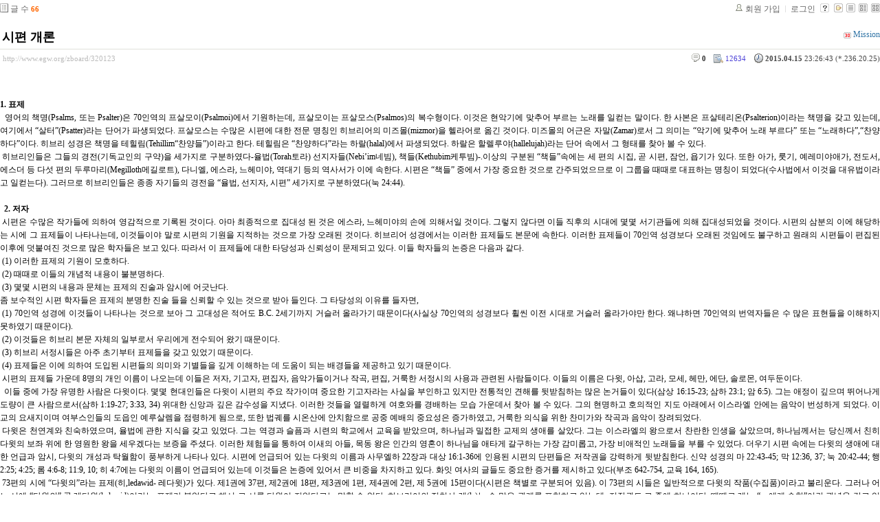

--- FILE ---
content_type: text/html; charset=UTF-8
request_url: http://www.egw.org/zboard/?mid=introduction&page=3&listStyle=gallery&sort_index=regdate&order_type=asc&document_srl=320123&ckattempt=1
body_size: 32332
content:
<!DOCTYPE html PUBLIC "-//W3C//DTD XHTML 1.0 Transitional//EN" "http://www.w3.org/TR/xhtml1/DTD/xhtml1-transitional.dtd">
<html lang="ko" xml:lang="ko" xmlns="http://www.w3.org/1999/xhtml">
<head>
    <meta http-equiv="Content-Type" content="text/html; charset=UTF-8" />
    <meta name="Generator" content="XpressEngine 1.4.1.1" />
    <meta name="module" content="board" />
    <meta name="module_skin" content="xe_board" />
    <meta http-equiv="imagetoolbar" content="no" />
    <title>성경 개론 - 시편 개론</title>
    <link rel="stylesheet" href="./common/css/default.css" type="text/css" charset="UTF-8" media="all" />
    <link rel="stylesheet" href="./common/css/button.css" type="text/css" charset="UTF-8" media="all" />
    <link rel="stylesheet" href="./common/js/plugins/ui/jquery-ui.css" type="text/css" charset="UTF-8" media="all" />
    <link rel="stylesheet" href="./modules/board/skins/xe_board/css/common.css" type="text/css" charset="UTF-8" media="all" />
    <link rel="stylesheet" href="./modules/board/skins/xe_board/css/white.css" type="text/css" charset="UTF-8" media="all" />
    <link rel="stylesheet" href="./modules/editor/skins/xpresseditor/css/default.css" type="text/css" charset="UTF-8" media="all" />
    <link rel="stylesheet" href="./modules/editor/styles/default/style.css" type="text/css" charset="UTF-8" media="all" />
    <script type="text/javascript" src="./common/js/jquery.js"></script>
    <script type="text/javascript" src="./common/js/x.js"></script>
    <script type="text/javascript" src="./common/js/common.js"></script>
    <script type="text/javascript" src="./common/js/js_app.js"></script>
    <script type="text/javascript" src="./common/js/xml_handler.js"></script>
    <script type="text/javascript" src="./common/js/xml_js_filter.js"></script>
    <script type="text/javascript" src="./addons/captcha/captcha.min.js"></script>
    <script type="text/javascript" src="./files/cache/js_filter_compiled/f1b795cf070ced104770c82705341a6e.ko.compiled.js"></script>
    <script type="text/javascript" src="./modules/board/tpl/js/board.js"></script>
    <script type="text/javascript" src="./files/cache/js_filter_compiled/fbac68c4ba73eeb50a1427f0ce7bcd86.ko.compiled.js"></script>
    <script type="text/javascript" src="./files/cache/js_filter_compiled/47a16c0a864e68ee7fce32005fbce517.ko.compiled.js"></script>
    <script type="text/javascript" src="./addons/autolink/autolink.js"></script>
    <script type="text/javascript" src="./common/js/plugins/ui/jquery-ui.packed.js"></script>
    <script type="text/javascript" src="./common/js/plugins/ui/jquery.ui.datepicker-ko.js"></script>
    <script type="text/javascript" src="./addons/resize_image/js/resize_image.min.js"></script>
    <script type="text/javascript" src="./modules/editor/tpl/js/editor_common.js"></script>
    <script type="text/javascript" src="./modules/editor/skins/xpresseditor/js/Xpress_Editor.js"></script>
    <script type="text/javascript" src="./modules/editor/skins/xpresseditor/js/xe_interface.js"></script>
    <script type="text/javascript" src="./modules/editor/tpl/js/uploader.js"></script>
    <script type="text/javascript" src="./modules/editor/tpl/js/swfupload.js"></script>

    <script type="text/javascript">//<![CDATA[
        var current_url = "http://www.egw.org/zboard/?mid=introduction&page=3&listStyle=gallery&sort_index=regdate&order_type=asc&document_srl=320123&ckattempt=1";
        var request_uri = "http://www.egw.org/zboard/";
        var current_mid = "introduction";
        var waiting_message = "서버에 요청중입니다. 잠시만 기다려주세요.";
        var ssl_actions = new Array();
        var default_url = "http://www.egw.org/zboard";
                        
    //]]></script>

    
<script type="text/javascript"> var captchaTargetAct = new Array("procBoardInsertDocument","procBoardInsertComment","procIssuetrackerInsertIssue","procIssuetrackerInsertHistory","procTextyleInsertComment"); </script>

<meta name="description" content="1. 표제 영어의 책명(Psalms, 또는 Psalter)은 70인역의 프살모이(Psalmoi)에서 기원하는데, 프살모이는 프살모스(Psalmos)의 복수형이다. 이것은 현악기에 맞추어 부르는 노래를 일컫는 말이다. 한 사본은 프살테리온(Psalterion)이라는 책명을 ..." />
<meta name="author" content="Mission" />
<meta name="robots" content="index,follow" />
<link rel="canonical" href="http://www.egw.org/zboard/320123" />
<meta property="og:url" content="http://www.egw.org/zboard/320123" />
<meta property="og:title" content="시편 개론" />

    <link rel="EditURI" type="application/rsd+xml" title="RSD" href="http://www.egw.org/zboard/introduction/api" />
</head>
<body>
    <!-- Header -->
        <!-- Header END -->
    <!-- Content -->
    
    
                    
         
        
            
                        
                
    
    
<!-- 스킨의 제목/간단한 설명 출력 -->
    
<!-- 스킨의 상세 설명 -->
    
<!-- 게시판 정보 -->
    <div class="boardInformation">

        <!-- 게시물 수 -->
                <div class="articleNum">글 수 <strong>66</strong></div>
        
        <!-- 로그인 정보 -->
        <ul class="accountNavigation">

                    <li class="join"><a href="http://www.egw.org/zboard/?mid=introduction&amp;page=3&amp;listStyle=gallery&amp;sort_index=regdate&amp;order_type=asc&amp;document_srl=320123&amp;ckattempt=1&amp;act=dispMemberSignUpForm">회원 가입</a></li>
            <li class="loginAndLogout"><a href="http://www.egw.org/zboard/?mid=introduction&amp;page=3&amp;listStyle=gallery&amp;sort_index=regdate&amp;order_type=asc&amp;document_srl=320123&amp;ckattempt=1&amp;act=dispMemberLoginForm">로그인</a></li>
        
        
            <li class="skin_info"><a href="http://www.egw.org/zboard/?module=module&amp;act=dispModuleSkinInfo&amp;selected_module=board&amp;skin=xe_board" onclick="popopen(this.href,'skinInfo'); return false;"><img src="/zboard/modules/board/skins/xe_board/images/white/buttonHelp.gif" alt="Skin Info" width="13" height="13"/></a></li>

            <li class="tag_info"><a href="http://www.egw.org/zboard/?mid=introduction&amp;page=3&amp;listStyle=gallery&amp;sort_index=regdate&amp;order_type=asc&amp;document_srl=320123&amp;ckattempt=1&amp;act=dispBoardTagList"><img src="/zboard/modules/board/skins/xe_board/images/white/iconAllTags.gif" alt="Tag list" width="13" height="13"/></a></li>

                        <li class="listType"><a href="http://www.egw.org/zboard/?mid=introduction&amp;page=3&amp;listStyle=list&amp;sort_index=regdate&amp;order_type=asc&amp;ckattempt=1"><img src="/zboard/modules/board/skins/xe_board/images/white/typeList.gif" border="0" width="13" height="13" alt="List" /></a></li>
            <li class="listType"><a href="http://www.egw.org/zboard/?mid=introduction&amp;page=3&amp;listStyle=webzine&amp;sort_index=regdate&amp;order_type=asc&amp;ckattempt=1"><img src="/zboard/modules/board/skins/xe_board/images/white/typeWebzine.gif" border="0" width="13" height="13" alt="Webzine" /></a></li>
            <li class="listType"><a href="http://www.egw.org/zboard/?mid=introduction&amp;page=3&amp;listStyle=gallery&amp;sort_index=regdate&amp;order_type=asc&amp;ckattempt=1"><img src="/zboard/modules/board/skins/xe_board/images/white/typeGallery.gif" border="0" width="13" height="13" alt="Gallery" /></a></li>
                    </ul>

    </div>


        <div class="viewDocument">
        <!-- 글 내용 보여주기 -->
    
<div class="boardRead">
    <div class="originalContent">
        <div class="readHeader">
            <div class="titleAndUser">

                <div class="title">
                    <h4><a href="http://www.egw.org/zboard/320123">시편 개론</a></h4>
                </div>

                                <div class="userInfo">
                                            <div class="author"><span class="member_118"><img src="http://www.egw.org/zboard/modules/point/icons/default/30.gif" alt="[레벨:30]" title="포인트:91838point, 레벨:30/30" style="vertical-align:middle; margin-right:3px;" />Mission</span></div>
                                    </div>
                
                <div class="clear"></div>

            </div>

            <div class="dateAndCount">
                <div class="uri" title="게시글 주소"><a href="http://www.egw.org/zboard/320123">http://www.egw.org/zboard/320123</a></div>

                <div class="date" title="등록일">
                    <strong>2015.04.15</strong> 23:26:43 (*.236.20.25)                </div>

                <div class="readedCount" title="조회 수">12634</div>

                
                <div class="replyAndTrackback">
                                        <div class="replyCount"><a href="#comment" title="댓글"><strong>0</strong></a></div>
                                                        </div>

                
                <div class="clear"></div>
            </div>

            <div class="clear"></div>
        </div>

        <div class="clear"></div>

        
        <div class="readBody">
            <div class="contentBody">

                                    <!--BeforeDocument(320123,118)--><div class="document_320123_118 xe_content"><p align="justify">


<br /></p><span id="CP1_DescriptionLabel1"><p align="justify"><strong>1. 표제</strong><br />&nbsp; 영어의 책명(Psalms, 또는 Psalter)은 70인역의 프살모이(Psalmoi)에서 기원하는데, 프살모이는 프살모스(Psalmos)의 복수형이다. 이것은 현악기에 맞추어 부르는 노래를 일컫는 말이다. 한 사본은 프살테리온(Psalterion)이라는 책명을 갖고 있는데, 여기에서 “살터”(Psatter)라는 단어가 파생되었다. 프살모스는 수많은 시편에 대한 전문 명칭인 히브리어의 미즈몰(mizmor)을 헬라어로 옮긴 것이다. 미즈몰의 어근은 자말(Zamar)로서 그 의미는 “악기에 맞추어 노래 부르다” 또는 “노래하다”,“찬양하다”이다. 히브리 성경은 책명을 테힐림(Tehillim&shy;“찬양들”)이라고 한다. 테힐림은 “찬양하다”라는 하랄(halal)에서 파생되었다. 하랄은 할렐루야(hallelujah)라는 단어 속에서 그 형태를 찾아 볼 수 있다.<br />&nbsp;히브리인들은 그들의 경전(기독교인의 구약)을 세가지로 구분하였다-율법(Torah&shy;토라) 선지자들(Nebi’im&shy;네빔), 책들(Kethubim&shy;케투빔)-.이상의 구분된 “책들”속에는 세 편의 시집, 곧 시편, 잠언, 욥기가 있다. 또한 아가, 룻기, 예레미야애가, 전도서, 에스더 등 다섯 편의 두루마리(Megilloth&shy;메길로트), 다니엘, 에스라, 느헤미야, 역대기 등의 역사서가 이에 속한다. 시편은 “책들” 중에서 가장 중요한 것으로 간주되었으므로 이 그룹을 때때로 대표하는 명칭이 되었다(수사법에서 이것을 대유법이라고 일컫는다). 그러므로 히브리인들은 종종 자기들의 경전을 “율법, 선지자, 시편” 세가지로 구분하였다(눅 24:44).<br /><br />&nbsp; <strong>2. 저자</strong><br />&nbsp;시편은 수많은 작가들에 의하여 영감적으로 기록된 것이다. 아마 최종적으로 집대성 된 것은 에스라, 느헤미야의 손에 의해서일 것이다. 그렇지 않다면 이들 직후의 시대에 몇몇 서기관들에 의해 집대성되었을 것이다. 시편의 삼분의 이에 해당하는 시에 그 표제들이 나타나는데, 이것들이야 말로 시편의 기원을 지적하는 것으로 가장 오래된 것이다. 히브리어 성경에서는 이러한 표제들도 본문에 속한다. 이러한 표제들이 70인역 성경보다 오래된 것임에도 불구하고 원래의 시편들이 편집된 이후에 덧붙여진 것으로 많은 학자들은 보고 있다. 따라서 이 표제들에 대한 타당성과 신뢰성이 문제되고 있다. 이들 학자들의 논증은 다음과 같다.<br /> &nbsp;(1) 이러한 표제의 기원이 모호하다.<br /> &nbsp;(2) 때때로 이들의 개념적 내용이 불분명하다.<br /> &nbsp;(3) 몇몇 시편의 내용과 문체는 표제의 진술과 암시에 어긋난다.<br />좀 보수적인 시편 학자들은 표제의 분명한 진술 들을 신뢰할 수 있는 것으로 받아 들인다. 그 타당성의 이유를 들자면,<br /> &nbsp;(1) 70인역 성경에 이것들이 나타나는 것으로 보아 그 고대성은 적어도 B.C. 2세기까지 거슬러 올라가기 때문이다(사실상 70인역의 성경보다 휠씬 이전 시대로 거슬러 올라가야만 한다. 왜냐하면 70인역의 번역자들은 수 많은 표현들을 이해하지 못하였기 때문이다).<br /> &nbsp;(2) 이것들은 히브리 본문 자체의 일부로서 우리에게 전수되어 왔기 때문이다.<br /> &nbsp;(3) 히브리 서정시들은 아주 초기부터 표제들을 갖고 있었기 때문이다.<br /> &nbsp;(4) 표제들은 이에 의하여 도입된 시편들의 의미와 기별들을 깊게 이해하는 데 도움이 되는 배경들을 제공하고 있기 때문이다.<br />&nbsp;시편의 표제들 가운데 8명의 개인 이름이 나오는데 이들은 저자, 기고자, 편집자, 음악가들이거나 작곡, 편집, 거룩한 서정시의 사용과 관련된 사람들이다. 이들의 이름은 다윗, 아삽, 고라, 모세, 헤만, 에단, 솔로몬, 여두둔이다.<br />&nbsp; 이들 중에 가장 유명한 사람은 다윗이다. 몇몇 현대인들은 다윗이 시편의 주요 작가이며 중요한 기고자라는 사실을 부인하고 있지만 전통적인 견해를 뒷받침하는 많은 논거들이 있다(삼상 16:15-23; 삼하 23:1; 암 6:5). 그는 애정이 깊으며 뛰어나게 도량이 큰 사람으로서(삼하 1:19-27; 3:33, 34) 위대한 신앙과 깊은 감수성을 지녔다. 이러한 것들을 열렬하게 여호와를 경배하는 모습 가운데서 찾아 볼 수 있다. 그의 현명하고 호의적인 지도 아래에서 이스라엘 안에는 음악이 번성하게 되었다. 이교의 요새지이며 여부스인들의 도읍인 예루살렘을 점령하게 됨으로, 또한 법궤를 시온산에 안치함으로 공중 예배의 중요성은 증가하였고, 거룩한 의식을 위한 찬미가와 작곡과 음악이 장려되었다.<br />&nbsp;다윗은 천연계와 친숙하였으며, 율법에 관한 지식을 갖고 있었다. 그는 역경과 슬픔과 시련의 학교에서 교육을 받았으며, 하나님과 밀접한 교제의 생애를 살았다. 그는 이스라엘의 왕으로서 찬란한 인생을 살았으며, 하나님께서는 당신께서 친히 다윗의 보좌 위에 한 영원한 왕을 세우겠다는 보증을 주셨다. 이러한 체험들을 통하여 이새의 아들, 목동 왕은 인간의 영혼이 하나님을 애타게 갈구하는 가장 감미롭고, 가장 비애적인 노래들을 부를 수 있었다. 더우기 시편 속에는 다윗의 생애에 대한 언급과 암시, 다윗의 개성과 탁월함이 풍부하게 나타나 있다. 시편에 언급되어 있는 다윗의 이름과 사무엘하 22장과 대상 16:1-36에 인용된 시편의 단편들은 저작권을 강력하게 뒷받침한다. 신약 성경의 마 22:43-45; 막 12:36, 37; 눅 20:42-44; 행 2:25; 4:25; 롬 4:6-8; 11:9, 10; 히 4:7에는 다윗의 이름이 언급되어 있는데 이것들은 논증에 있어서 큰 비중을 차지하고 있다. 화잇 여사의 글들도 중요한 증거를 제시하고 있다(부조 642-754, 교육 164, 165).<br />&nbsp;73편의 시에 “다윗의”라는 표제(히,ledawid- 레다윗)가 있다. 제1권에 37편, 제2권에 18편, 제3권에 1편, 제4권에 2편, 제 5권에 15편이다(시편은 책별로 구분되어 있음). 이 73편의 시들은 일반적으로 다윗의 작품(수집품)이라고 불리운다. 그러나 어느 시에 “다윗의” 곧 레다윗(ledawid)이라는 표제가 붙었다고 해서 그 시를 다윗이 지었다고는 말할 수 없다. 히브리어의 전치사 레(le)는 수 많은 관계를 표현하고 있는데, 저작권도 그 중에 하나이다. 때때로 레는 “…에게 속한”이란 관념을 갖고 있다. 따라서 레다윗은 “… 의 선집에 속한”이란 의미일 수도 있다. 그럼에도 불구하고 여타의 증거들을 통하여 우리는 다윗이 이들 시중에서 적어도 상당수의 시를 기록했을 것이라고 볼 수 있다. 고유 명사와 함께 전치사 레가 사용되는 용법에 관하여 바른즈(Barnes)는 다음과 같이 말한다. “이러한 제목은 선집의 모든 시들이 다윗의 손으로부터 나왔음을 의미하거나 입증하는 것이 아니다. 단지 작가들 중에서 가장 뛰어난 인물이 이스라엘의 위대한 왕이었다는 것을 크게 강조하는 것 뿐이다.”<br />&nbsp; 12편의 시는 “아삽의”(le’asaph)라는 표제를 갖고 있다(시 50, 73-83편). 레다윗과 마찬가지로 레아삽도 저작권을 강력히 입증하는 것은 아니다. 이들 중에 여러 개의 시는 다윗에 의하여 기록되었음이 분명하다(시 73, 77, 80편의 개론들을 참조하라). 아삽은 레위인으로서 다윗의 찬양대 지도자들 중의 한 사람이었다. 다윗처럼 아삽은 선견자요 작곡자였다(대상 6:39; 대하 29:30; 느 12:46). 예루살렘으로 돌아온 포로들의 명단 가운데서 아삽 자손만이 유일하게 노래부르는 자로 언급되었다(스 2:41).<br />&nbsp;11편의 시는 “고라 자손의”를 그 표제로 한다(시 42, 44-49, 84, 85, 87, 88편). 흠정역은 “고라 자손을 위한”으로 번역하였다. 히브리 성경에서는 전치사 레가 사용되어 있는데 이 말은 이미 살펴본 것처럼 “…의”라는 소유 관념을 갖고 있다. 고라 자손들은 모세의 권위에 도전함으로 그들의 부친 고라가 형벌을 당할 때에 그 처벌에서 벗어 났다(민 16:1-35). 그 후에 후손들은 성전 예배의 지도자들이 되었다(대상 6:22; 9:19).<br />“고라 자손의 시”로 지칭된 한편의 시(시 88편)는 “에스라의 헤만의 마스길”이라는 표제도 아울러 갖고 있다. 헤만은 요엘의 아들이며 사무엘의 손자이다. 그는 레위 지파의 고핫 가계에 속하는 사람으로서 성전 음악의 지도자였다(대상 6:33; 15:17; 16:41, 42).<br />&nbsp; 세편의 시(시 39, 62, 77편)에는 여두둔의 이름이 포함되어 있는데, 그는 성전 음악가들의 무리를 이끌었다(대상 16:41, 42). 그는 성전 음악의 편곡, 또는 편집에 관여 하였을 것이다. 아무튼 이들 제목은 여두둔 외의 이름을 포함하고 있다. 이들 세편의 시는 여두둔에 의하여 기록된 것이 아니라 여두둔이 작곡한 가락에 맞추어 노래 부르도록 의도된 것으로 볼 수 있다.<br />&nbsp;한편의 시(시 89편)에는 “에스라인 에단의 마스길”이라는 제목이 붙어 있다(왕상 4:31 참조).<br />&nbsp; 두편의 시(시 72, 127편)에는 “솔로몬의”(lishlomoh, 흠정역은 ‘솔로몬을 위한’)라는 표제가 나타난다.<br />한편의 시(시 90편)에는 “모세의 기도(lemosheh)”라는 제목이 있다.<br />&nbsp;삼분의 일에 해당하는 시에는 어떤 표제도 없으므로 작자 불명으로 볼 수 밖에 없다(이것들을 고아 시편이라고 부른다). 시편의 작곡가들 중에는 에스라, 이사야, 예레미야, 에스겔, 학개와 같은 구약의 유명 인물들이 포함되어 있다는 추측도 있다.<br /><br />&nbsp; <strong>3. 역사적 배경</strong><br />&nbsp;19세기 중엽부터 표제 속에 언급된 사항들을 연구하므로 시편의 저작권과 시기를 밝히려는 근대적인 시도가 행해졌다. 근대의 학자들은 시편이 모세로부터 시작해서 알렉산더 얀내우스(Alexander Jannaeus, B.C. 78년 사망)에 이르기까지 일천년 이상의 기간 사이에 기록되었다고 생각해 왔다. 그들은 끊임없이 분분(紛紛)한 의견을 내고 있다. 에발드(Ewald: 영국의 번역가, 1880년)는 13편의 시를 다윗 시대에 한정하며, 나머지 대부분의 시는 포로 이후에 이루어졌다고 주장한다. 케이네(Cheyne)는 16편의 시가 포로기 이전에 기록되었으며(주로 요시야 통치 동안에), 나머지 모두는 포로기 이후에 기록되었다고 주장하였다. 이 중 30편을 마카비 시대로 돌린다. 성서 신학자들 사이에 고등 비평이 휩쓸게 되자 다윗과 그의 시대에 속하는 시편은 아주 소수에 불과하며 대부분이 포로 이후에 기록되었다는 생각이 일반적인 추세를 보였다. 이들은 주로 페르시아와 헬라 시대에 기록되었으며, 몇몇 작품은 분명히 마카비 시대의 것이라고 추정되었다. 그러나 세기가 바뀌면서 일반적 추세는 중도적인 입장을 취하는 것이었으며, 시편의 연대를 중간 시대, 혹은 페르시아 시대로 잡게 되었다. 이스라엘 인접 국가들의 성시 송독(psalmody)에 관한 최근의 지식을 통하여 수많은 시들이 포로 이전 시대에 기록된 것으로 알려지게 되었다. 또한 아주 최근에 이루어진 고고학적 발견물들을 통하여 특히 라스 삼라(Ras Shamrah) 토판들의 발굴을 통하여(1929년 이후), 시편의 상당수가 팔레스타인 초기의 역사에 해당함을 입증하게 되었다. 부텐비제르(Buttenwieser, 1938)는 시편의 연대를 여호수아로부터 헬라 시대까지 잡았으며, B.C. 312년 이후에는 어떤 시도 해당되지 않는 것으로 본다.<br />보수적인 학자들은 일반적으로 시편이 일천년 간의 역사적 배경을 무대로 지어졌다고 본다. 많은 각각의 시들이 모세와 다윗으로부터 곧 이어지는 포로기까지의 히브리인들의 역사 중 어느 시기에 정확히 기록되었는지 확정될 수 없지만, 이들이 기록된 시기는 이러한 범주에 해당한다고 결론짓는 것이 괜찮을 것 같다.<br /> &nbsp;시편의 수 많은 시에 관한 저작권과 시기를 확정지으려는 여러가지 가설들은 때때로 매우 기발하여 흥미를 끌기는 하지만 대개가 결정적인 것은 전혀 못된다. 시편의 표제가 가진 신빙성에 관하여 전적으로 혹은 부분적으로 현대 학자들이 부정하게 된 이유 때문에 너무 상이한 견해들이 출현하게 되어 문제는 거의 절망적인 혼란 가운데 빠져 있다. “시편 기자”라는 단어가 이러한 설명에 사용되었을 경우, 이것은 어떤 특정 인물, 예를 들면 다윗이나 아삽 자손 중 한 사람이나 고라 자손 중 한 사람을 특별히 지적하는 것은 아니며, 일반적인 저작자를 포함하는 것으로 사용된 것이다.<br />&nbsp;수 많은 시의 저자와 그 역사적 배경이 비록 알려져 있지 않으나, 그렇다고 해서 시편 전체가 “성령의 감동하심을 입은 사람들이 하나님께 받아 말한 것임”(벧후 1:21)을 우리가 믿는 데는 전혀 지장이 없다.<br />&nbsp; 최근에 이루어진 고고학적인 발굴 중에 시편 이해에 가장 두드러진 기여를 한 것은 북부 시리아의 라스 삼라에서 이루어진 것이다(고대에는 우가릿으로 불려졌다). 1929년 이후로 이곳에서는 발굴이 이루어져서 수많은 토판들이 출토되었다. 이 점토판들은 설형문자로 기록되어 발굴 당시에는 그 의미를 알 수 없었으나 한스 바우에르(Hans Bauer)교수와 도르메(P. Dhorme)의 노력을 통하여 해독되기 시작하였다. 그 내용들 중에는 고대 가나안의 종교를 다룬 신화들도 포함되어 있다. 이들 문서에 대한 연구는 일종의 특별 학문이 되고 있는데, 이를 일컬어 우가리틱(Ugaritic)이라고 한다. 우가리틱이란 명칭은 이들 문서가 기록된 언어와 원고에도 마찬가지로 주어졌다.<br />&nbsp;우가리틱은 B.C. 20세기 중엽에 서북부 시리아에 거주하던 사람들이 사용한 가나안족의 방언이다. 히브리인들의 언어는 고대 가나안족의 언어와 별 차이가 없기 때문에 우가리틱 종교 문학은 구약 성경의 애매 모호한 귀절들과 단어들에 관해 많은 빛을 던져 주었는데, 특히 시편에 대하여 그러하다. 우가리틱 종교문학의 용어와 어휘는 성경에서 볼 수 있는 것들과 미미한 차이만을 보이고 있을 따름이다.<br />&nbsp;시편의 모호한 귀절들에 대하여 많은 근대 비평학자들이 주장하는 것보다도 휠씬 이전에 기록된 것임을 밝히 드러내었다. 비평학자들이 마카비 시대에 기록되었다고 주장하는 시들이 B.C. 20세기에 일상적으로 사용되던 귀절들을 포함하고 있는데, 이들 귀절들은 헬레니즘 시대에는 사용되지 않던 것들이다. 이것은 각 시편의 표제가 보여주고 있는 이른 시기에 이들 시가 기록되었음을 확증해 주는 것이다.<br />&nbsp; 그러나 우가리틱이 시편에 끼친 가장 큰 공로는 어휘와 문체에 있다. 한때 본래의 의미를 상실하였기 때문에 추측으로나 알 수 밖에 없었던 모호한 구절들을 이제는 우가리틱 연구를 통하여 분명하게 그 의미를 알 수 있게 되었다. 어떤 경우에는 우리의 영어 성경 본문이 올바로 번역되었음을 확증하였으며, 그에 대한 전통적인 이해가 제대로 된 것임을 확증하였다. 시편 연구에 있어서 우가리틱의 흔적을 드러낸 선구자들로는 다음과 같은 학자들을 들 수 있을 것이다. 알브라이트(W.F.Albright), 긴스버그(H.L. Ginsberg),고든(C.H. Gordon), 카수토(U. Cassuto), 파톤(J.H. Patton).<br /><br />&nbsp;<strong>4. 주제</strong><br />&nbsp;인간이 곤경에 처한다&shy;하나님께서 구원하신다. 이것은 보편적으로 호감을 사는 시편의 주제이다. 성스러운 이들 시 속에서 우리는 히브리인 뿐만 아니라 온 인간이 하나님께 도움을 간청하는 소리를 들을 수 있으며, 전능하신 분께서 당신의 손길을 펴서 구원하시는 모습을 보게 된다. 수세기를 통하여 시편은 유대인들 뿐만 아니라 이방인들에게도 개인 기도와 공중 헌신을 위한 수 많은 자료들을 제공해 왔는데 이것은 놀라운 일이 아니다. 히브리인들은 성전과 회당에서 공적인 의식을 위하여, 기독교인은 찬미가로서 시편을 사용하였는데 모두에게 동일한 만족감을 느끼게 하였다. 인종과 신조를 불문하고 시편은 고독한 하나님의 자녀들에게 기도서가 되었다.<br />&nbsp; 히브리인들이 시편을 사용한 일에 대해서는 매우 흥미있는 이야기거리가 많다. 시편은 사생활 뿐만 아니라 공중 예배에 있어서도 백성들의 헌신을 표현하는 일에 일찍부터 사용되었다.<br />&nbsp;성전 예배에서 주요 부분은 시편을 노래 부르는 것이었다. 성가대가 서로 번갈아 가며 부르던지, 성가대와 회중이 서로 응답해 가며 부르는 것이었다. 이런 일에 있어서 미쉬나와 탈무드에 의하면 주일 중 각 달마다 불러야할 시편이 정해져 있었다. 이 시편은 전제물을 부은 후 매일의 제사가 끝났을 때에 불려졌다.<br />&nbsp;대 절기들을 위하여서는 특별히 선정된 시편이 있었다.-유월절(시 113-118, 135편), 칠칠절, 초막절, 수전절(시 30, 118편), 월삭(시 81편-이날의 제사에는 시편 29편을 함께 부름), 초막절의 첫날밤 (시 120-134편).<br />회당에서는 성전에서의 제사가 매일의 기도로 대체되었으며, 성전 예배와 가능한 한 일치하도록 매일의 예배가 행해졌다. 성전이 파괴된 후에는 율법서와 선지서들을 낭독함과 아울러 기도로서 시편을 사용하였다. 이렇게 함으로 공중 예배에서 하나님과 끊임없이 교통하도록 했다. 특별한 경우에는 특정 시편을 사용하였다. 7편은 부림절에, 12편은 초막절의 제8일에, 47편은 신년에, 98편과 104편은 월삭에, 103편과 130편은 대속죄일에 사용되었다. 백성들은 위대한 할렐들을 암송하고 있었다 “할렐들” 혹은 “할렐루야들”은 상호간에 감사를 표현할 때 사용되었다(시 104-106; 111-113; 115-117; 135, 145-150편).<br />&nbsp; 오늘날 회당에서 사용하는 시편들은 의식에 따라 차이가 있지만(동유럽계, 스페인과 포르투갈계, 예멘계, 이탈리아계 등등), 모든 의식 중에서 시편은 가장 귀중한 위치를 차지하고 있다.<br />정통 유대교인의 생활 속에서 시편은 아침에 눈을 뜨는 순간부터 밤에 눈을 감는 순간에 이르기까지 예배자의 매일 기도 중에 주된 부분을 이루고 있다.<br />&nbsp;기독교인들은 유대교에서 세운 양상을 어느 정도 답습(踏襲)하여 왔다. 나사렛 예수는 구약의 어떤 책에서 보다도 시편과 이사야로부터 많은 인용을 하였다. 이사야를 제외하고는 시편만큼 많이 신약에 인용된 책이 없다. 초대 교회는 예배에 시편을 끌어 들였으며(고전 14:26; 엡 5:19; 골 3:16; 약 5:13), 그 이후의 교회도 세기를 거듭하면서 이 일을 그대로 따랐다. 크리소스톰(Chry-sostom, 약 347-407)은 모든 형태의 예배에 시편이 풍부하게 사용되고 있음을 증언하였다. 중세 교회에서 성직자들은 매 주일마다 전(全) 시편을 낭송하였다. 성 패트릭(St. Patrick)은 매일마다 낭송하였다고 전해진다.<br />&nbsp;시편은 카톨릭 의식에 있어서-로마 카톨릭이든, 동방 교회든지를 불문하고-확정적 위치를 차지하고 있으며, 성공회와 복음주의를 따르는 기독교의 예배에 있어서도 그러한 위치를 계속해서 지키고 있는데 최근의 관측과 체험이 이것을 확증하고 있다.<br />&nbsp; 인간의 고난과 하나님의 구원이란 주제를 취급함에 있어서 시편은 그 소재들을 백성들의 개인적, 국가적 생활 속에서 얻고 있다. 이들은 슬픔과 기쁨, 좌절과 성취, 실망과 만족을 수 없이 많이 체험한 자들이다. 마음에 사무치도록 깊은 체험을 하고 자신들의 감정을 자유 자재로 구사한 이들의 반응에서도 소재를 얻고 있다. 그러므로 시편은 유한한 인간의 각종 가능한 체험을 반영하며 각 사람의 정서를 실제적으로 표현하고 있다. 화잇 여사는 다음과 같이 말한다. “다윗의 시편은 고범죄와 양심의 가책의 깊은 구렁에서 최고의 신앙과 하나님과 교통하는 최고의 지위까지의 모든 경험의 범위를 꿰뚫어 있다”(부조 754).<br />&nbsp;질병과 회복, 죄와 용서, 슬픔과 위로, 연약함과 강성함, 쇠퇴와 부흥, 무의미함과 의미 있음 등에 관하여 시편은 다루고 있다.<br />&nbsp; 어떤 분위기와 어떤 처지에서도 그에 알맞는 시편을 찾을 수 있다. 실망과 좌절에 빠진 사람, 연로한 사람, 절망에 빠진 사람, 질병에 걸린 사람, 죄를 지은 사람들에게 호소력을 지닌 시편이 있는가 하면 젊음과 활력이 넘쳐 흐르는 사람, 소망을 지닌 사람, 진실한 사람, 하나님의 자녀로서 신뢰하고 승리하는 성도 등에게 알맞는 시편이 있다.어떤 시편의 경우에는 너무나 풀이 죽어서 소망의 기운이라고는 거의 찾아볼 수 없다. 반면에 어떤 시편은 한마디의 애소의 말도 없이 오로지 찬양만 한다. 죄인이 주 날개 밑, 주님이 거하시는 은밀한 곳에서 다만 자기 홀로 하나님께 자기의 심령을 토로하는 시편들도 있다. 하나님의 성도가 경배드리는 대 회중과 함께 온갖 악기에 맞추어 하나님께 목소리 높여 찬양하는 시편들도 있다. 이 모든 시편은 인간이 지닌 모든 문제의 해결자로서 하나님을 높이고 있으며, 하나님이야 말로 궁극적인 모든 것이 되신다. 우리의 소망, 우리의 신념, 우리의 능력, 우리의 승리-이러한 것들은 메시야 안에 구현되어 있다. 그분께서 임하심으로 구속이 이루어지고, 영원한 의의 통치가 온 우주에 시작되는 것이다. 시편들 속에 그리스도께서 움직이신다. 시편들을 통하여 우리는 그분의 신성(시 45:6; 110:1), 아들됨(시 2:7), 성육신(시 40:6, 7), 제사장직(시 110:4), 배반(시 41:9), 거절(시 118:22), 부활(시 16:9, 10), 승천(시 68:18)등을 예언적 안목으로 바라볼 수 있다. “시편의 황금 열쇠는 못박힌 손 안에 놓여 있다”(알렉산더).<br />&nbsp;시편 기자는 자기의 주제를 다방면으로 전개시켰는데, 그중에서도 다음 사항들은 매우 중요한 것들이다.<br />&nbsp;(1) 헌신적인 사람은 하나님 존전에 거하는 것보다도 더욱 큰 축복을 감히 상상도 할수 없으며, 그분의 존전으로부터 쫓겨나는 것보다도 더욱 큰 저주를 감히 상상도 할 수 없다.<br />&nbsp;(2) 우주의 창조주, 지극히 높으신 통치자이신 하나님은 동시에 자애로운 아버지, 온유한 목자이시다.<br />&nbsp;(3) 참된 신앙을 통하여 강렬한 기쁨을 체험하고 온갖 풍부한 표현을 갖게 되며, 인간적으로 가치있는 모든 것을 바쳐서 하나님께 찬송을 돌리게 된다. “야훼여, 이 마음 다 바쳐 감사 드립니다”(시 9:1 공동 번역).<br />&nbsp;(4) 간청과 감사는 언제나 함께 나타난다. 기도와 찬송은 단짝이다. 시편 기자가 하나님께 축복을 간청할 때, 그분의 풍성한 축복들에 대하여 감사하며, 간구하는 축복들을 이미 받기라도 한 것처럼 그분께 감사를 드린다.<br />&nbsp;(5) 경건한 심령은 천연계를 깊이있게 바라다 볼때마다 창조주 하나님께 찬송을 드린다. 결코 바라 보는 것만으로 끝나지 않는다.<br />&nbsp;(6) 하나님의 백성들의 역사를 통해서 볼 때에 하나님께서는 그들의 과거 생애 동안 축복을 내려 주셨으므로 현재와 미래에도 그들에게 계속해서 축복을 주시리라고 확신할 수 있다.<br />&nbsp;(7) 의로움 올바르게 행함은 궁극적으로 상급을 받는다. 대체적으로 경건한 사람들은 세속적인 사람들보다 뛰어나게 만족스러운 삶을 이 세상에서 누린다. 이와는 대조적으로 불의-악하게 행함-는 고통을 초래하고 궁극적으로 사망이 이르러 온다. 한 동안 악인이 번영하는 듯하지만 하나님의 공의로운 통치를 통하여 그들의 우매한 길이 드러나 그들은 자신들의 악행을 따른 당연한 결과를 맞을 수 밖에 없다.<br />&nbsp;(8) 다른 사람들과 함께 자기의 체험을 나누는 것은 하나님의 자녀들에게 있어 특권이요, 의무이다. 어떤 시편들 가운데서 발견할 수 있는 강렬한 민족주의는 다른 곳에서 시편 기자가 가진 전세계적 교회에 대한 인식으로 나아가고 있다.<br />&nbsp;(9) 고난, 고통, 질병은 하나님께서 마련하신 구속의 계획의 일부로서 교훈과 경고로 받아 들여져야 한다. 모든 인생 문제는 메시야의 오심과 그분의 영원한 의의 왕국이 임하므로 궁극적인 해결을 본다.<br />&nbsp;(10) 하나님의 정부에서는 “긍휼과 진리가 같이 만난다(시 85:10). 율법과 복음이 완전하게 일체를 이룬다.<br />수많은 국면을 지닌 시편의 방대한 주제들을 표현하기 위하여 시편 기자는 최적 수단으로 서정시의 형태를 취하여 인간 내면 깊은 곳의 통찰력과 하나님과 교제하고자 하는 높은 갈망감을 묘사하였다. 시편은 “서정시의 극치”이다(물톤, Moul-ton). 그러나 시의 운문적 형태에 친숙한 사람이 무심코 시편을 읽게 되면 시편이 시의 형태를 취하고 있는 것처럼 보이지 않는다. 서양의 시는 전통적으로 규칙적인 강세와 운으로 이루어져 있는데 히브리 시는 시에서 이러한 것을 찾기는 힘들다. 시편에 이르러 최정점에 달한 히브리 시는 서양의 시와 전혀 다른 성질을 갖고 있다. 히브리 시의 리듬은 강세가 있는 음절과 없는 음절이 규칙적으로 나타남으로 이루어지는 것이 아니다. 영어 시처럼 이들은 각운과 요운을 갖고 있다. 불규칙적인 강세는 히브리 시의 외적인 특징처럼 보인다. 그러나 그 성질에 관해서는 학자들 간에도 의견이 일치되어 있지 않으며, 충분히 이행되어 있지도 않다. 간혹 인접한 절들은 유사한 음으로 끝나는데 이것을 시적 특징을 주기 위한 음운적 배려로 생각할 필요가 없다. 이러한 모습은 영역 가운데는 결코 나타나 있지 않다. 음운에 있어서는 히브리 시가 영어 시보다도 더욱 융통성이 있는데, 이러한 현상은 근동 지방의 시가들이 지닌 공통점이다. 매우 융통성이 크기 때문에 그 내적 구조 가운데서 시 전체를 이루는 사상들의 발전과 관계를 알 수 있다.<br />&nbsp;히브리시의 주요 특징은 대구법이라고 불리우는 사상의 리듬이다. 이것은 여러가지 형태로 문구를 나란히 벌여 격조를 맞추는 것이다. 이런 특별 구문은 조수의 밀물과 썰물에 비교될 수 있는 것으로서 독일의 한 문필가는 “염려스러운 마음이 치솟는 것과 그것이 가라앉는 것”으로 비유를 하였다. 이것은 국경을 초월하여 모든 인간의 마음을 울리는 어떤 것을 갖고 있다. 영문 흠정역 성경은 매우 균형지게 배열되어 있으므로 이러한 동양적 음운 형태를 독자들은 거의 상실되지 않은 채로 만족스럽게 맛볼 수 있다.<br />대구법은 크게 세가지 유형으로 나눌 수 있다.<br /><br />&nbsp;(1) 동의적 대구법 : 둘째 구절이 동일한 사상을 말만 바꾸어 나타내는 것으로서 두 구절은 하나의 사상을 표현하고 있다. 예를 들면,<br />“음부의 줄이 나를 두르고 사망의 올무가 내게 이르렀도다”(시 18:5)<br />“나를 늙은 때에 버리지 마시며 내 힘이 쇠약한 때에 떠나지 마소서”(시 71:9)<br /><br />&nbsp;(2) 반의적 대구법 : 둘째 구절에서 첫 구절과 사상이 대조되거나 그 반대인 경우로 다음과 같은 예를 들 수 있다.<br />“나는 무리에게 이상함이 되었사오나 주는 나의 견고한 피난처시오니”(시 71:7)<br />“혹은 병거 혹은 말을 의지하나 우리는 여호와 우리 하나님의 이름을 자랑하리로다”(시 20:7)<br /><br />&nbsp;(3) 종합적 대구법 : 둘째 구절이 첫째 구절을 보충하거나 첫째 구절의 사상을 완성시키는 것이다. 예를 들면,<br />“내가 찬송 받으실 여호와께 아뢰리니 내 원수들에게서 구원을 얻으리로다”(시 18:3)<br />“이는 하늘이 땅에서 높음같이 그를 경외하는 자에게 그 인자하심이 크심이로다”(시 103:11)<br /><br />&nbsp;<strong>5. 개요</strong><br />&nbsp;(1) 분류<br />&nbsp;시편은 그 주제와 목적에 따라 여러가지로 분류되었다. 바네스(Barnes)는 다섯 가지 유형으로 분류하였다.<br />&nbsp; ① 하나님을 찬양하는 찬미가들<br />&nbsp; ② 히브리인들의 국가적인 찬미가들<br />&nbsp; ③ 성전 노래들<br />&nbsp; ④ 국가적, 개인적 고난과 재난을 주제로 한 시편들<br />&nbsp; ⑤ 종교적, 도덕적 시편들<br /><br />&nbsp;켄트(Kent)는 다음과 같이 분류하였다.<br />&nbsp; ① 사랑과 결혼<br />&nbsp; ② 찬양과 감사<br />&nbsp; ③ 숭배와 신뢰<br />&nbsp; ④ 기도<br />&nbsp; ⑤ 회고적이며 교훈적인 시<br /><br />&nbsp;맥 파이덴(Mac Fayden)은 11개의 주제하에 시편들을 배열하였다.<br />&nbsp; ① 숭배<br />&nbsp; ② 여호와의 우주적 통치<br />&nbsp; ③ 왕<br />&nbsp; ④ 회상<br />&nbsp; ⑤ 감사<br />&nbsp; ⑥ 예배<br />&nbsp; ⑦ 역사<br />&nbsp; ⑧ 저주<br />&nbsp; ⑨ 통회<br />&nbsp; ⑩ 탄원<br />&nbsp; ⑪ 알파벳으로 이루어진 시편들<br /><br />&nbsp;궁켈(Gunkel)은 이스라엘과 유다뿐 아니라 인근 근동 지방의 종교적 서사시들을 연구하였다. 자신의 연구에 근거를 두고 그는 다음과 같은 5대 유형을 주장하였다.<br />&nbsp; ① 시온의 노래들과 대관식 시편들을 포함하는 찬미들<br />&nbsp; ② 공공적인 애가<br />&nbsp; ③ 왕의 시편들<br />&nbsp; ④ 개인적인 애가<br />&nbsp; ⑤ 개인적인 감사의 노래들<br />&nbsp;이것을 그는 혼합 시편이라고 부른다.<br /><br />&nbsp;문학적 형태와 목적에 따라 물톤(Moulton)은 시편들을 다음과 같이 분류하였다.<br />&nbsp; ① 서문적인 시<br />&nbsp; ② 극적인 독백들<br />&nbsp; ③ 답관체 시편(踏冠體, acrostic: 각 행의 머릿 자를 모으면 말이 되는 시)<br />&nbsp; ④ 극적인 송가<br />&nbsp; ⑤ 예루살렘의 즉위를 위한 송가<br />&nbsp; ⑥ 의식<br />&nbsp; ⑦ 축제의 찬미<br />&nbsp; ⑧ 맹세의 찬미<br />&nbsp; ⑨ 연도(제사장이 먼저 읊는 기도문을 따라 신도들이 읊는 형식)<br />&nbsp; ⑩ 국가적 애가<br />&nbsp; ⑪ 특별한 때에 지은 찬미<br />&nbsp; ⑫ 축제의 송가<br /><br />&nbsp;다음과 같은 분류는 각각에 대한 정의와 아울러 전형적인 예들을 제시하고자 하는데, 사상의 다양성과 주제의 포괄성을 보여주고 있다.<br />&nbsp; ① 천연계(시 8, 19, 29, 104편)&shy; 땅과 밀착해서 살아가는 히브리인들은 천연계를 사랑하는 사람들이었다. 그러나 천연계에 대한 사랑 그 자체가 그들의 목적이 아니었다. 도리어 그들은 언제나 천연계의 하나님을 제시하였으며, 창조주의 권능과 위엄을 높였다. 사무엘 테일러 콜러리지(Samuel Taylor Coleridge)의 “샤무니 계곡의 일출전 찬미”(Hymn before Sunrise in the Vale of Chamouni)라는 시는 히브리인들이 천연계에 대하여 가졌던 태도를 뛰어나게 닮은 영시 중의 하나이다. 이 시에서 시인은 천연계를 명상하므로 하나님을 찬양하는 데 이르른다.<br />&nbsp; ② 역사적 및 국가적인 시(시 46, 68, 79, 105, 106, 114편)&shy; 히브리인들은 침체 또는 호황에 빠졌었던 과거의 풍부한 체험들로부터 매일의 생활을 위한 경고와 미래를 위한 영감을 이끌어 냈다. 그들의 애국심의 초점은 하나님께 대한 충성이었다. 국가적인 위기의 시기에 영감을 제공하신 분은 다름아닌 하나님 그 자신이셨다.<br />&nbsp; ③ 교훈(시 1, 15, 34, 71편)&shy;시편에는 도덕적, 윤리적, 종교적 권면이 풍부하다.<br />&nbsp; ④ 메시야적(시 2, 22, 69, 72, 110편)&shy;메시야의 신적 속성과 인간적인 비하(卑下), 그의 겸비와 승귀(昇貴), 그의 고난과 영광, 제사장적 봉사와 왕적 위엄, 궁극적인 승리와 영원한 그의 통치의 축복 등이 나타나 있다. 선지자, 왕, 구속주, 제사장으로서의 신약적 그리스도의 모습이 시편에 예시되어 있다. 시편 안에서 메시야에 대한 조직적 연구가 이루어질 수 있다고 어떤 이들은 말하고 있다. 메시야적 시편이다. 혹은 제사장적 시편이다라고 이야기할 필요가 거의 없다. 다윗은 감미로운 가수였을뿐 아니라 선지자이기도 하였다(행 2:29, 30).<br />&nbsp; ⑤ 통회적인 시(시 6, 32, 38, 51, 102, 130, 143편)&shy;성경에서 걸출한 고백자 중의 한 사람은 다윗이다. 끔찍스러운 죄를 짓고, 자기의 죄에 대하여 냉혹하게 정죄하며, 슬픔과 통회하는 심령을 갖고 구주의 발앞에 자신을 맡겼다. 일곱편의 통회적인 시편 가운데서 다섯 편이 시인이요, 왕인 다윗의 것이라는 사실은 매우 의미심장하다. 선지자로부터 작은 암양 새끼에 대한 비유를 들었을 때 그는 지체하지 않고 “내가 여호와께 죄를 범하였노라”고 고백하였다(삼하 12:1-13).<br />&nbsp; ⑤ 저주(시 35, 52, 69, 83, 109편)&shy;수많은 시편이 하나님과 그분의 백성을 대적하는 원수들에게 저주를 선언하고 있다. 이러한 시편의 음조는 그리스도께서 원수에 대하여 취할 태도를 천명하신 것과는 어긋나는 것처럼 보인다(마 5:44). 이 문제에 대하여 주석가들이 제시한 광범위한 제안은 알맞은 조명을 줄 것이다.<br />&nbsp;1) 저주의 표현은 명령적이라기 보다는 예보적인 것이다. 그 형벌을 시편 기자는 미리 보고 있다. 그 형벌은 시편 기자의 간청 때문에 이르러 오는 것은 아니다. 저주의 말은 경고적인 진술로 간주되어야지 시편 기자의 소망을 표현하는 것으로 간주되어서는 안된다.<br />&nbsp; 2) 히브리인들의 사고와 표현의 구체성 때문에 죄와 죄인을 동일한 것으로 보기 쉬운 경향이 있다. 히브리인들은 죄라는 추상적인 개념이 죄인 안에 구체화 되어 있는 것으로 보았다. 죄와 죄인은 별개의 실체가 아니라 분리할 수 없는 것이었다.<br />&nbsp; 3) 이방인들 가운데서 선택된 하나님의 백성임을 이해하고 있었기 때문에 히브리인들은 자신들에게 가해진 이방의 공격을 하나님께 가해진 것으로 받아들였다. 그러므로 그러한 행위에 대하여 처벌을 내려야만 한다고 느꼈다. 시편 기자는 하나님께 기름부음을 받았음에 대한 인식을 갖고 있었다. 말할 때마다 그는 하나님을 대변하였다.<br />&nbsp;원수들이 자기를 핍박한다면 그것은 하나님을 핍박하는 것이다. 이런 면을 염두에 둔다면 모세가 신명기에 나타난 강력한 연설을 할 때에 때때로 3인칭 대명사를 사용하여 어떤 설명도 없이 지체하지 않고 마치 하나님께서 직접 말씀하시는 것처럼 말한 사실을 이해할 수 있을 것이다(신 11:13-15; 29:5, 6 참조).<br />시편 기자는 거룩한 영감 아래에서 기록하였으며, 그렇기 때문에 죄를 저주할 뿐 아니라 죄인에 대하여 심판을 선고할 권리를 가졌다. 원수들에 대한 이러한 저주들과 함께 우리는 죄에 빠진 이스라엘 자신에 대하여 선고한 저주에 대해서도 살펴 보아야 한다. 이러한 저주들은 레 26장, 신 27, 28장, 사 5:24, 25; 8:14, 15; 렘 6:21; 7:32-34에 있으며, 예수께서도 서기관과 바리새인들에 대하여 강경한 어조로 말씀하셨고(마 23장), 신약 기자들도 행 5:3, 9; 갈 1:8, 9; 5:12; 약 5:1-3절에서 그러하였다. 이상의 성경절을 보아서 우리는 저주가 시편, 혹은 구약에만 한정된 것이 아님을 알 수 있다. 신약에서도 마찬가지로 발견할 수 있는 것이다.<br />&nbsp; 4) 죄인들에 대한 저주의 기사는 이러한 시들이 기록되었던 당시의 시대적 배경 속에 이해되어야만 한다. 그 당시 인간들은 강력한 용어와 활기찬 상상력을 동원하여 자신들의 생각을 표현하였다. 성경 기자들은 자신들의 사상을 인간의 언어를 빌어 인간들에게 친숙한 문체로 말하였다. 성경은 성령의 감동하심을 입은 사람들에 의하여 기록되었다. 그러나 이것은 하나님께서 생각하시고 표현하신 것을 그대로 드러낸 것은 아니다. 인간의 생각과 표현 양식일 따름이다. 하나님은 기록하신 분으로 진술되어 있지 않다. 사람들은 그러한 표현은 하나님답지 않은 것이라고 때때로 말할 것이다. 그러나 하나님께서는 성경 속에 있는 말들과 논리들과 수사학이라는 심판대 위에 자신을 두지 않으셨다(원고 24, 1886).<br />&nbsp;⑦ 기도, 찬양, 숭배(시 16, 55, 65, 86, 89, 90, 95-100, 103, 104, 107, 142, 143, 145-150편)&shy;기도 드리고 있는 시편 기자의 음성을 끊임없이 들을 수 있다. “내가 나의 목소리로 여호와께 부르짖으니”(시 3:4), “여호와여 나의 기도를 들으시며 나의 부르짖음에 귀를 기울이소서”(시 39:12), 찬양과 숭배: “왕이신 나의 하나님이여 내가 주를 높이고 영원히 주의 이름을 송축하리이다”(시 145:1), “내 영혼아 여호와를 송축하라 내 속에 있는 것들아 다 그 성호를 송축하라”(시 103:1). 인생의 모든 체험이 그 배경 위로 솟아올라서 찬양의 주제가 되었다.<br />&nbsp; ⑧ 순례(시 120-134편)&shy;“성전에 올라가는 노래”란 표제가 붙어 있다. 예루살렘에서 벌어지는 대축제를 위해 순례하는 사람들이 부른 노래들임이 분명하다.<br />&nbsp;히브리어로는 이들 시편을 “시르 함마아로트”(shir hamma‘aloth)라고 일컫는다(시 121편은 시르 람마아로트-shir lamma- ‘aloth-라 지칭되어 있다). 마아라(Maalah)는 “올라가다”라는 뜻을 지닌 어근, 아라(alah)에서 왔다. 마아라는 바벨론으로부터 고국으로 올라오는 데, 또는 고국으로 돌아오는 데 사용되었다(스 7:9). “층계”(출 20:26; 왕상 10:19), “일영표의 계단”(왕하 20:9; 공동 번역 참조)에도 이 단어가 사용되었다.<br />이들 시편에 있는 마아라는 예루살렘의 절기를 위하여 순례하는 것을 언급했을 가능성이 높다. 미쉬나는 성전에서 이들 15편의 시편을 전통적으로 어떻게 사용하였는지에 대하여 언급하고 있다: “거룩한 사람들은 …노래와 내려가는 열다섯 계단에 서서 수금을 들고 서 있었다. 이것은 시편에 있는 열 여섯개의 마아로트 수효에 일치하는 것이다.” 초막절 첫날, 레위인들은 온 밤을 지새우며 열리는 잔치 동안에 이스라엘의 뜰과 여인의 뜰 사이에 있는 열 다섯 계단에 서서 이들 시편을 노래하였다. 이때에 여인의 뜰은 휘황찬란한 불빛으로 매우 밝았다.<br />&nbsp;⑨ 알파벳 순서로 배열한 시편, 혹은 답관체 시편(9, 10, 25, 34, 37, 111, 112, 119, 145편)&shy;히브리 본문에서 알파벳 순서로 각 절의 첫 문자들이 연속되어 있다. 이런 사실을 영문 번역에서는 알아 볼 수 없는데, 흠정역의 경우에 시 119편은 예외이다.<br />&nbsp;1) 각 절의 첫 문자가 알파벳의 순서대로 배열 된 것(시 25, 34, 111, 112, 145편 시 25, 34편은 약간의 예외가 있다).<br />&nbsp;2) 한 절씩 뛰어가며 알파벳이 이어지는 것(시 37편), 또는 떨어진 간격으로 절 처음에 알파벳이 등장하는 경우(시 9, 10편).<br />&nbsp;3) 8개의 절로 구성된 22연이 합쳐서 하나의 시편을 이룬 경우(시 119편). 각 절은 모두 동일한 알파벳으로 구성되어 있고, 각 연은 알파벳의 순서를 따라 전개됨.<br />&nbsp;이렇게 답관체를 사용한 이유는 두말할 나위도 없이 독자들의 기억을 돕기 위해서이다. 그러므로 이들 시편은 현대의 ABC책보다도 2,000년 이상이나 앞서 있다. 답관체 시편은 대체로 주제를 활발하게 전개하지 않았다. 그보다는 상이한 단어들과 다양한 예증으로 반복한다. 문체적으로 이들은 표현의 풍부함이 그 특징이다.<br />&nbsp;(2) 구 성<br />&nbsp;시편은 매우 일찍부터 다섯 책으로 구분되고 있는데 이것은 모세의 다섯책을 모방하였을 것이다. 시편 1편을 언급하면서 미드라쉬는 “모세는 이스라엘인들에게 다섯 율법서를 주었다. 이것에 부응하기 위하여 다윗은 시편을 다섯 책으로 하였다”고 기록하고 있다. 이들 5중 구분은 70인역 보다도 더욱 오래된 것이 틀림없는데, 각 책의 끝에 송영과 “아멘”이 삽입되어 구별되고 있다. 그러나 제5권은 예외이다. 이 책은 확충되어 절정을 이루는 송영으로서 전(全)시편의 결론 역할을 한다.<br /><br />&nbsp; 시편은 다음과 같이 크게 구분되어 있다.<br />&nbsp;제1권(시 1-41편)&shy;송영과 이중 “아멘”으로 종결되고 있다.<br />&nbsp; 제2권(시 42-72편)&shy;이중 송영과 이중 “아멘”으로 종결되면서 “이새의 아들 다윗의 기도가 필하다”(시 72:29)라는 말이 덧붙여 있다<br />&nbsp; 제3권(시 73-89편)&shy;송영과 이중 “아멘”으로 종결되고 있다.<br />&nbsp; 제4권(시편 90-106편)&shy;송영과 “아멘”, 그리고 할렐루야로 종결되고 있다(“여호와 이스라엘의 하나님을 영원부터 영원까지 찬양할지어다” 시 106:48).<br />&nbsp; 제5권(시 107-150편)&shy;시편 150편으로 종결지어지는데, 시편 150편은 할렐루야가 시종을 장식하고 있으며 이 시편 자체가 할렐루야의 확장이다.<br />&nbsp;시편 속에는 다윗, 아삽, 고라의 선집등 이미 언급한 것들 외에도 여러 개의 작은 시편들이 있다.<br />&nbsp;시 51-72편은 이새의 아들 다윗의 기도라 일컬어진다(시 72:20). 시 52-55편은 마스길을 모은 것이며, 시 56-60편은 믹담을, 시 57-59편은 알다스헷을 모은 것이다. 시 113-118편은 애굽 할렐(Egyptian Hallel)인데, 시 114편의 첫 절에 이러한 명칭이 유래되었다. “이스라엘이 애굽에서 … 나올 때에” 유대인 전승에 따르면 애굽 할렐은 성전에서 유월절 의식의 부분으로서 사용되었다. 이 선집의 여러 시편들은 유월절 어린 양의 피가 담긴 그릇들이 수종하는 제사장에 의하여 제단 아래에 뿌려지기 위해 제사장의 대열을 오르내릴 때 불려졌다. 백성들은 소리로서 의식에 참여하였는데, 그들은 할렐루야를 외치며 시편의 어떤 구절들을 때때로 반복하였다. 시 119편은 22개의 소시편들을 모은 것이라 볼 수 있다. 시 120-134편은 성전에 올라가는 노래라고 불리운다. 이것은 순례자들의 민속 노래이다. 시 145-150편은 최후의 장엄한 할렐루야 합창이다. 경건한 심령들은 시편 중의 시편 앞에 서게 된다.<br />&nbsp;시편에 매겨진 절은 몇몇 본문들과 역본에 있어서 차이가 있다. 히브리 본문, 흠정역, 개역 표준역 등에 매겨진 절들과 헬라 70인역, 라틴 벌게이트역, 영문 듀웨이역 등에 매겨진 절들을 특별히 비교 주시하여야 한다.<br />&nbsp;영문 성경(흠정역, 개역 표준역, 기타)은 히브리 성경을 좇아 150장으로 이루어지며 70인역은 151장, 벌게이트역은 150장으로 이루어진다. 그러나 각 절이 다르게 표시되어 있다. 70인역과 벌게이트역은 시 9편과 10편을, 시 114편과 115편을 합쳤다. 그러나 116편은 두개의 시로 나누었는데, 1-9절, 10-19절을 각각 한 장으로 하였다. 147편의 경우에도 1-11절, 12-20절을 각각 한장으로 하였다. 그러므로 시 1-9편과 148-150편만 히브리, 헬라, 라틴 성경이 일치한다. 시 9, 10, 114-116, 147편의 경우에는 히브리 성경이 70인역과 벌게이트역보다 한 절씩 앞선다. 70인역이나 벌게이트역을 참조하면서 이런 사실을 알아 두어야 한다. 장이나 절의 차이점을 예시하면 다음과 같다.<br /><br /></p><div align="justify"><table border="0" cellspacing="2" cellpadding="2"><tbody><tr><td>히브리, 흠정역, 개역표준역</td><td>70인역, 벌게이트역, 듀웨이역</td></tr><tr><td>시 1-8</td><td>시 1-8</td></tr><tr><td>9, 10</td><td>9</td></tr><tr><td>11-113</td><td>10-112</td></tr><tr><td>114,115</td><td>113</td></tr><tr><td>116:10-19</td><td>115</td></tr><tr><td>117-146</td><td>116-145</td></tr><tr><td>147:1-11</td><td>146</td></tr><tr><td>147:12-20</td><td>147</td></tr><tr><td>148-150</td><td>148-150</td></tr><tr><td>&nbsp;</td><td>151(오직 70인역에만)</td></tr></tbody></table></div><p align="justify"><br />&nbsp;더 나아가 히브리 성경의 경우에는 어떤 시의 제목이나 표제가 1절 전체, 혹은 그 일부를 이룬다. 그러므로 히브리 성경을 참조하고자 할 때는 약간의 주의를 요한다. 예를 들면 흠정역의 시 4:1은 히브리 성경에서 4:2이다. 표제를 1절로 간주하기 때문이다. 따라서 히브리 성경은 4장의 경우 8절(흠정역)이 아닌 9절로 이루어져 있다.<br /><br />&nbsp;(3) 표제들<br />&nbsp;시편의 표제들은 선집, 유형, 음악적인 가락, 연주 악기, 저자와 그 시기에 관한 사실등을 보여준다.<br />&nbsp;① 선집&shy;다윗, 아삽, 아삽의 자손, 고라의 자손들 표제 주석은 150개의 시편 가운데 있는 작은 선집들을 일컫는 것처럼 보인다. 다윗 선집은 73개의 시편으로 이루어져 있으며, 아삽은12개 고라는 11개이다. 55개의 시편은 “영장으로 한 노래”란 제목이 붙어 있는데 이것은 히브리어의 람나세아크(Lamnasseach)이다. 공동 번역 성경은 “지휘자를 따라 부르는 노래”라고 번역하였다. 이 선곡들은 찬양대 “감독자”에게 헌정되었거나 맡겨진 것 같다.(대하 2:2, 18; 34:13에 메나세아크가 “감독자”로 사용되었음을 참조) 람나세아크는 합 3:19에 “영장을 위하여,”“합창대 지휘자를 따라”(공동 번역)로 번역되었다.<br />&nbsp;② 유형&shy;수 많은 시편에 나타나는 표제는 그 시편이 어떤 유형에 속하는가를 밝혀주는 것같다. 이것들은 다음과 같다.<br />&nbsp; 1) 시: 히브리어로 미즈모르(mizmor)인데 현악기에 맞추어 부르는 노래이다. 57개의 시편에 이 단어가 등장하는데, 언제나 “다윗의”라든가, 다른 말을 함께 갖고 나타난다. 미즈몰은 “노래하다,” “찬양하다,” “악기를 연주하다”라는 의미의 자말에서 유래했다.70인역은 미즈모르을 프살모스(psalmos&shy;“현악기를 탄주하다”라는 뜻의 프살레인(psallein)에서 기원)로 번역하였다.<br />&nbsp; 2) 노래&shy;히브리어로 시르(shir)이다. 이 단어는 29개 시편의 표제에 나타난다. 시 18편의 표제에 등장하는 “노래”는 시르의 여성형인 시라(shirah)에서 온 것이다. 시 45편은 “사랑의 노래”라는 표제에 의하여 도입되고 있다. 시 120-134편에는 “성전에 올라가는 노래”란 표제가 붙어 있다.<br />&nbsp; 3) 믹담&shy;히브리어의 믹담(miktam)을 그대로 음역한 것이다. 여섯개의 시편에 나타난다(시 16, 56-60편). 그 의미에 대해서는 알려지지 않고 있다. 어떤 학자는 “덮다”라는 의미를 가진 아카드어 카타무(katamu)에서 기원되어 속죄의 시편, 곧 죄를 덮는 일에 관계된 시편을 지칭하기 위하여 사용되었다고 추측하고 있다. 이 단어는 아마 음악적인 명칭일 것이다.<br />&nbsp;4) 마스길&shy;히브리어의 마스길(maskil)을 음역한 것으로 “신중히 하다”라는 의미의 사칼(sakal)에서 파생하였다. 13개의 시편인 32, 42, 44, 45, 52-55, 74, 78, 88, 89, 142편에 나타나는 이 표제는 이들 시편이 교훈적이요, 지시적인 것임을 가리키는 것처럼 보인다. 마스길은 시 47:7절에서 “지혜”로 번역되었다. 그러나 이들 모든 시편에 교훈이란 관념을 억지로 적용시킬 수 없으므로 마스길을 어떤 종류의 음악 연주를 지칭하는 것으로 보아야 한다.<br />&nbsp;5) 기도&shy;히브리어로 테필라(tephillah)이다. 시 17, 86, 90, 102, 142편에 이 단어가 표제로 등장한다(합 3:1).<br />&nbsp;6) 찬송&shy;히브리어로 테힐라(tehillah)이다. 시 145편에 유일하게 표제로 등장한다. 남성 복수인 테힐림(tehillim)은 전 선곡을 지칭하는 명칭이다.<br />&nbsp;7) 식가욘&shy;히브리어의 식가욘(shiggayon)이다. 시 7편에 표제로 나타난다(그 외에는 합 3:1에 복수형으로 나타난다). 그 의미는 모호하다. 거칠고 열정적인 성격을 띤 불규칙한 송시에 대하여 사용되었다고 사람들은 믿어왔다. 히브리어 어근은 “방랑하다,””떠돌다,”“비틀거리다”의 사가(shagah)일 것이며, 자주 변하는 격렬한 리듬을 의미한다.<br />&nbsp;8) 교훈&shy;히브리어로 레람메드(lelammed). 시 60편에 나타나며 이 시편의 목적은 가르치는 것임을 나타낸다. 아마 레위인들은 백성들에게 이것을 가르칠 책임을 위임받은 것 같다.<br />&nbsp;9) 기념케 하는 시&shy;히브리어로 레하즈키르(lehazkir)이다. 시 38, 70편에 나타난다. “향을 드림”이라는 히브리어 아즈카라(azkarah)에서 파생했다. 어떤 이들은 제사드릴 때 이 일이 수행되는 시간에 부르기 위하여 지어진 시라고 추측한다. 대상 16:4절에서는 “칭송하며”로 번역되었다.<br />&nbsp;10)감사의 시&shy;히브리어로 레토다(lethodah)이다. 시 100편의 표제로 나타난다. 감사 희생을 드릴 때에 부르기 위한 시편 같다 (레 7:11-15). 시 100편은 감사의 시이다.<br />&nbsp;③ 멜로디&shy;여러 구절의 표제에는 원래 그 시편에 잘 알려진 멜로디가 나타나 있다. 공중 예배를 위하여 대중적인 멜로디가 채용되었을 것이다.<br />&nbsp;1) 뭇랍벤(시 9편)&shy;의미는 모호하다. 어떤 히브리 사본들은 ‘뭇(muth)’앞에 “위에”(흠정역)로 번역되는 ‘알(al)’을 가져와 알뭇(almuth)이라 한다. 그러나 이 복합어도 설명할 수 없는 전문용어이다. 70인역은 이 복합어를 따라 ‘알뭇 랍벤(almuth labben)’이라고 번역하였다. 이 의미는 “아들의 감추어진 것들에 관하여”이다. 어떤 학자들은 이 구절이 어떤 음조의 명칭이거나 첫 구절들이며 “아들을 위하여 죽다”로 번역되어야 한다고 주장한다.<br />&nbsp;2) 소산님(시 45, 69편)&shy;문자적으로 “백합화”인데, 멜로디의 명칭이거나 주요 단어일 것이다. 시 60편에는 “수산에돗” 곧 “증거의 백합화”가 시 80편에는 소산님에돗, 문자적으로 “증인의 백합화들”이 표제로 붙어 있다. 아마 이들 구절은 모든 동일하게 잘 알려져 있는 사랑의 곡조를 가리키는 것 같다.백합화는 팔레스틴의 “아네모네”이다. 에돗은 어떤 장소의 이름같다.<br />&nbsp;3) 아얠렛샤할(시 22편)&shy;문자적으로 “새벽 암사슴”이다(공동번역). 탈굼에 의하면 아침 제사 시간에 양을 드릴 때, 이 시편을 노래하였다. 그러나 언제부터 이러한 관례가 시작되었는지 알 수 없다.<br />&nbsp;4) 요낫 엘렘 르호김(시 56편)&shy;이 구절의 의미는 알려져 있지 않다. 개역 표준역 성경은 본문의 엘렘을 알림으로 수정하여 “먼 느티나무 비둘기”로 번역하였다(공동 번역도 마찬가지이다). 어떤 학자들은 시 55:6, 7로부터 인용했거나 언급한 것이 있다고 주장한다. 다른 학자들은 다윗의 방랑 세월이 암시되어 있다고 본다.<br />&nbsp;5) 알다스헷(시 57-59, 75편)&shy;“파괴하지 마소서”라는 의미이다. 사 65:8에서 부분적으로 인용된 포도 수확의 노래 중 첫 구절일 것이다.<br />&nbsp; ④ 표제 중에는 시편을 노래할 때에 그 곡을 연주하는 관현악단의 악기들이 명시된 경우도 있다.<br />&nbsp;1) 네기놋(시 4, 6, 54, 55, 67, 76편)&shy;“현악기와 함께”라는 의미이다(개역 표준역). 시 61편에는 단수로 등장한다. 네기놋은 이사야 38:20과 합 3:19에 “수금”으로 번역되었다. 히브리인들은 세 종류의 현악기를 갖고 있었다. - 하프(네벨), 리라(키놀), 찌터(아솔).<br />&nbsp;2) 네힐롯(시 5편)&shy;“피리에 맞추어” (공동 번역)라는 의미일 것이다.<br />&nbsp;3) 스미닛(시 6, 12편)&shy;의미가 모호하다. 흠정역의 어떤 판에는 “제팔음”이란 말이 난외에 기록되었어 있는데, 이 말이 옥타브를 의미한다면 히브리인들이 옥타브를 알고 있었다는 증거가 없으므로 무의미한 말이다. 대상 15:21에는 이 구절이 하프와 관련되어 사용되었다. 요세푸스(Josephus)는 하프(네벨)가 8개의 현을 갖고 있었다고 말한다. 공동 번역은 “팔현금”으로 번역하였다.<br />&nbsp;4) 깃딧(시 8, 81, 84편)&shy;그 정확한 의미에 관해서는 알려지지 않고 있는 음악 용어이다. 유대인 전승에 따르면 이것은 다윗이 갓(Gath)에서 가져온 하프를 의미한다고 한다.<br />&nbsp; 단어 형태상 “깃 사람들의 양식을 따라” 부르라는 말이다. 음악에서 이탈리아 풍,중국 풍하는 것과 같다. 그러나 히브리어의 “갓”-“포도즙 틀”이란 말에서 그 의미를 찾는 것이 더욱 합리적일 것이다. 그렇다면 “깃딧에 맞추어”란 말은 포도 수확의 멜로디를 가리키는 것이다.<br />&nbsp;5) 알라못(시 46편)&shy;의미는 알려지지 않고 있다. “여성들을 위한”(아퀼라와 제롬에 의하여 확립된 의미이다)이란 번역은 불가능하다. 왜냐하면 성전 봉사에서 여성들은 어떤 일도 감당하지 않았음이 분명하기 때문이다. 대상 15:20에는 본 단어가 고대의 현악기들과 관련되어 나타난다. 리라의 뒤를 좇아 하프가 연주되도록 한 것 같다.<br />&nbsp;6) 마할랏(시 53, 88편)&shy;이 시편들의 풍기는 맛 때문에 구슬프게 부르는 것이 맞다는 주장이 있긴 하지만 그 의미에 대해서는 알 수 없다. 특별히 시 88편의 경우에는 전 시편을 걸쳐 가장 침울한 곡으로 알려져 있다.<br />&nbsp; ⑤ 저자와 그 시기&shy;시 14편의 표제에는 다윗과 관련된 짤막한 이야기나 그 환경이 묘사되어 있다(시 3, 7, 18, 30, 34, 51, 52, 54, 56, 57, 60, 63, 142편).<br />&nbsp; ⑥ 셀라&shy;히브리어의 셀라(selah)를 음역한 것이다. 시편에 71회 등장한다. 제1권에 17회, 제2권에 30회, 제3권에 20회, 제5권에 4회, 제4권에는 등장하지 않는다. 150개의 시편 중에서 오로지 39개의 시편에만 등장한다. 그중 28개의 시편에는 “영장으로 한 노래”(“지휘자를 따라 부르는 노래,” 공동 번역)란 표제가 부가되어 있다. 이 단어는 의미가 모호하며 이것이 지시하는 것에 대하여는 쉼표라든가, 간주곡이라든가, 멜로디의 변화, (“아멘”처럼) 강조 표시등으로 해석하여 왔다. 70인역은 이 용어를 디아프살마(“간주곡”)로 옮겼다. 이것은 그 시의 예전적 편집에 있어서 음악적인 주의를 뜻하는 것이다. 수 많은 추측에도 불구하고 이 단어는 의미가 모호하다. “셀라”는 찬미가와 같은 성격을 특별하게 띠고 있는 시편들 안에 등장하는데, 그것도 대개는 사상적으로 한 묶음이 되는 소절의 끝에 등장한다.</p></span><p align="justify">&nbsp;&nbsp;&nbsp;&nbsp;&nbsp; </p><div class="document_popup_menu"><a href="#popup_menu_area" class="document_320123" onclick="return false">이 게시물을...</a></div></div><iframe src="http://www.facebook.com/widgets/like.php?href=http://www.egw.org/zboard/320123&width=163&layout=button_count&action=like&size=small&show_faces=true&share=true&height=46" scrolling="no" frameborder="0" style="border:none; width:163px; height:46px;overflow:hidden" allowTransparency="true"></iframe><!--AfterDocument(320123,118)-->                
                <!-- 서명 / 프로필 이미지 출력 -->
                            </div>
        </div>

                
            </div>

    <!-- 목록, 수정/삭제 버튼 -->
    <div class="contentButton">
                <a href="http://www.egw.org/zboard/?mid=introduction&amp;page=3&amp;listStyle=gallery&amp;sort_index=regdate&amp;order_type=asc&amp;ckattempt=1" class="button "><span>목록</span></a>
                    </div>

</div>

<!-- 엮인글 -->

<!-- 댓글 -->
<a name="comment"></a>


<!-- 댓글 입력 폼 -->
    <form action="./" method="post" onsubmit="return procFilter(this, insert_comment)" class="boardEditor" >
    <input type="hidden" name="mid" value="introduction" />
    <input type="hidden" name="document_srl" value="320123" />
    <input type="hidden" name="comment_srl" value="" />
    <input type="hidden" name="content" value="" />
        <div class="boardWrite commentEditor">
            <div class="userNameAndPw">
                                <label for="userName">글쓴이</label>
                <input type="text" name="nick_name" value="" class="userName inputTypeText" id="userName"/>

                <label for="userPw">비밀번호</label>
                <input type="password" name="password" value="" id="userPw" class="userPw inputTypeText" />

                <label for="emailAddress">이메일 주소</label>
                <input type="text" name="email_address" value="" id="emailAddress" class="emailAddress inputTypeText"/>

                <label for="homePage">홈페이지</label>
                <input type="text" name="homepage" value="" id="homePage" class="homePage inputTypeText"/>
                                            </div>

            <div class="editor">




        
    <!-- 자동저장용 폼 -->

        <!-- 에디터 -->
    <div class="xpress-editor ">
        <div id="smart_content"> <a href="#xe-editor-container-1" class="skip">&raquo; 편집 도구모음 건너뛰기</a>

                <!-- 편집 컴포넌트 -->
        <div class="tool off">
                        <!-- 기본 컴포넌트 출력 -->
            <ul class="do item">
                <li class="xpress_xeditor_ui_undo undo"><button type="button" title="Ctrl+Z:되돌리기"><span>되돌리기</span></button></li>
                <li class="xpress_xeditor_ui_redo redo"><button type="button" title="Ctrl+Y:다시 실행"><span>다시 실행</span></button></li>
            </ul>
            <ul class="type">
                <li class="xpress_xeditor_ui_format">
                    <select class="xpress_xeditor_ui_format_select" disabled="disabled">
                        <option value="">형식</option>
                                                <option value="h1">제목 1</option>
                                                <option value="h2">제목 2</option>
                                                <option value="h3">제목 3</option>
                                                <option value="h4">제목 4</option>
                                                <option value="h5">제목 5</option>
                                                <option value="h6">제목 6</option>
                                            </select>
                </li>
                <li class="xpress_xeditor_ui_fontName">
                    <select class="xpress_xeditor_ui_fontName_select" disabled="disabled">
                        <option value="">글꼴</option>
                                                <option value="Dotum" style="font-family:Dotum">돋움</option>
                                                <option value="Gulim" style="font-family:Gulim">굴림</option>
                                                <option value="Batang" style="font-family:Batang">바탕</option>
                                                <option value="Arial" style="font-family:Arial">Arial</option>
                                                <option value="Arial Black" style="font-family:Arial Black">Arial Black</option>
                                                <option value="Tahoma" style="font-family:Tahoma">Tahoma</option>
                                                <option value="Verdana" style="font-family:Verdana">Verdana</option>
                                                <option value="Sans-serif" style="font-family:Sans-serif">Sans-serif</option>
                                                <option value="Serif" style="font-family:Serif">Serif</option>
                                                <option value="Monospace" style="font-family:Monospace">Monospace</option>
                                                <option value="Cursive" style="font-family:Cursive">Cursive</option>
                                                <option value="Fantasy" style="font-family:Fantasy">Fantasy</option>
                                            </select>
                </li>
                <li class="xpress_xeditor_ui_fontSize">
                    <select class="xpress_xeditor_ui_fontSize_select" disabled="disabled">
                        <option value="">크기</option>
                        <option value="9px" style="font-size:9px">9px</option>
                        <option value="10px" style="font-size:10px">10px</option>
                        <option value="11px" style="font-size:11px">11px</option>
                        <option value="12px" style="font-size:12px">12px</option>
                        <option value="13px" style="font-size:13px">13px</option>
                        <option value="14px" style="font-size:14px">14px</option>
                        <option value="16px" style="font-size:16px">16px</option>
                        <option value="18px" style="font-size:18px">18px</option>
                        <option value="24px" style="font-size:24px">24px</option>
                        <option value="32px" style="font-size:32px">32px</option>
                    </select>
                </li>
                <li class="xpress_xeditor_ui_lineHeight">
                    <select class="xpress_xeditor_ui_lineHeight_select" disabled="disabled">
                        <option value="">줄 간격</option>
                        <option value="1">100%</option>
                        <option value="1.2">120%</option>
                        <option value="1.4">140%</option>
                        <option value="1.6">160%</option>
                        <option value="1.8">180%</option>
                        <option value="2">200%</option>
                    </select>
                </li>
            </ul>
            <ul class="style">
                <li class="bold xpress_xeditor_ui_bold">
                    <button type="button" title="Ctrl+B:글자를 진하게 합니다."><span>진하게</span></button>
                </li>
                <li class="underline xpress_xeditor_ui_underline">
                    <button type="button" title="Ctrl+U:밑줄을 긋습니다."><span>밑줄</span></button>
                </li>
                <li class="italic xpress_xeditor_ui_italic">
                    <button type="button" title="Ctrl+I:글자를 기울이게 합니다."><span>기울임</span></button>
                </li>
                <li class="del xpress_xeditor_ui_lineThrough">
                    <button type="button" title="Ctrl+D:취소선을 긋습니다."><span>취소선</span></button>
                </li>
                <li class="fcolor xpress_xeditor_ui_fontColor">
                    <button type="button" title="글자의 색상을 지정합니다."><span>글자 색</span></button>
                    <!-- 팔레트 레이어 -->
                    <div class="layer xpress_xeditor_fontcolor_layer" style="display:none;">
                        <ul class="palette xpress_xeditor_color_palette">
                            <li><button type="button" title="#ff0000" style="background:#ff0000"><span>#ff0000</span></button></li>
                            <li><button type="button" title="#ff6c00" style="background:#ff6c00"><span>#ff6c00</span></button></li>
                            <li><button type="button" title="#ffaa00" style="background:#ffaa00"><span>#ffaa00</span></button></li>
                            <li><button type="button" title="#ffef00" style="background:#ffef00"><span>#ffef00</span></button></li>
                            <li><button type="button" title="#a6cf00" style="background:#a6cf00"><span>#a6cf00</span></button></li>
                            <li><button type="button" title="#009e25" style="background:#009e25"><span>#009e25</span></button></li>
                            <li><button type="button" title="#00b0a2" style="background:#00b0a2"><span>#00b0a2</span></button></li>
                            <li><button type="button" title="#0075c8" style="background:#0075c8"><span>#0075c8</span></button></li>
                            <li><button type="button" title="#3a32c3" style="background:#3a32c3"><span>#3a32c3</span></button></li>
                            <li><button type="button" title="#7820b9" style="background:#7820b9"><span>#7820b9</span></button></li>
                            <li><button type="button" title="#ef007c" style="background:#ef007c"><span>#ef007c</span></button></li>
                            <li><button type="button" title="#000000" style="background:#000000"><span>#000000</span></button></li>
                            <li><button type="button" title="#252525" style="background:#252525"><span>#252525</span></button></li>
                            <li><button type="button" title="#464646" style="background:#464646"><span>#464646</span></button></li>
                            <li><button type="button" title="#636363" style="background:#636363"><span>#636363</span></button></li>
                            <li><button type="button" title="#7d7d7d" style="background:#7d7d7d"><span>#7d7d7d</span></button></li>
                            <li><button type="button" title="#9a9a9a" style="background:#9a9a9a"><span>#9a9a9a</span></button></li>
                            <li><button type="button" title="#ffe8e8" style="background:#ffe8e8"><span>#ffe8e8</span></button></li>
                            <li><button type="button" title="#f7e2d2" style="background:#f7e2d2"><span>#f7e2d2</span></button></li>
                            <li><button type="button" title="#f5eddc" style="background:#f5eddc"><span>#f5eddc</span></button></li>
                            <li><button type="button" title="#f5f4e0" style="background:#f5f4e0"><span>#f5f4e0</span></button></li>
                            <li><button type="button" title="#edf2c2" style="background:#edf2c2"><span>#edf2c2</span></button></li>
                            <li><button type="button" title="#def7e5" style="background:#def7e5"><span>#def7e5</span></button></li>
                            <li><button type="button" title="#d9eeec" style="background:#d9eeec"><span>#d9eeec</span></button></li>
                            <li><button type="button" title="#c9e0f0" style="background:#c9e0f0"><span>#c9e0f0</span></button></li>
                            <li><button type="button" title="#d6d4eb" style="background:#d6d4eb"><span>#d6d4eb</span></button></li>
                            <li><button type="button" title="#e7dbed" style="background:#e7dbed"><span>#e7dbed</span></button></li>
                            <li><button type="button" title="#f1e2ea" style="background:#f1e2ea"><span>#f1e2ea</span></button></li>
                            <li><button type="button" title="#acacac" style="background:#acacac"><span>#acacac</span></button></li>
                            <li><button type="button" title="#c2c2c2" style="background:#c2c2c2"><span>#c2c2c2</span></button></li>
                            <li><button type="button" title="#cccccc" style="background:#cccccc"><span>#cccccc</span></button></li>
                            <li><button type="button" title="#e1e1e1" style="background:#e1e1e1"><span>#e1e1e1</span></button></li>
                            <li><button type="button" title="#ebebeb" style="background:#ebebeb"><span>#ebebeb</span></button></li>
                            <li><button type="button" title="#ffffff" style="background:#ffffff"><span>#ffffff</span></button></li>
                            <li><button type="button" title="#e97d81" style="background:#e97d81"><span>#e97d81</span></button></li>
                            <li><button type="button" title="#e19b73" style="background:#e19b73"><span>#e19b73</span></button></li>
                            <li><button type="button" title="#d1b274" style="background:#d1b274"><span>#d1b274</span></button></li>
                            <li><button type="button" title="#cfcca2" style="background:#cfcca2"><span>#cfcca2</span></button></li>
                            <li><button type="button" title="#cfcca2" style="background:#cfcca2"><span>#cfcca2</span></button></li>
                            <li><button type="button" title="#61b977" style="background:#61b977"><span>#61b977</span></button></li>
                            <li><button type="button" title="#53aea8" style="background:#53aea8"><span>#53aea8</span></button></li>
                            <li><button type="button" title="#518fbb" style="background:#518fbb"><span>#518fbb</span></button></li>
                            <li><button type="button" title="#6a65bb" style="background:#6a65bb"><span>#6a65bb</span></button></li>
                            <li><button type="button" title="#9a54ce" style="background:#9a54ce"><span>#9a54ce</span></button></li>
                            <li><button type="button" title="#e573ae" style="background:#e573ae"><span>#e573ae</span></button></li>
                            <li><button type="button" title="#5a504b" style="background:#5a504b"><span>#5a504b</span></button></li>
                            <li><button type="button" title="#767b86" style="background:#767b86"><span>#767b86</span></button></li>
                            <li><button type="button" title="#00ffff" style="background:#00ffff"><span>#00ffff</span></button></li>
                            <li><button type="button" title="#00ff00" style="background:#00ff00"><span>#00ff00</span></button></li>
                            <li><button type="button" title="#a0f000" style="background:#a0f000"><span>#a0f000</span></button></li>
                            <li><button type="button" title="#ffff00" style="background:#ffff00"><span>#ffff00</span></button></li>
                            <li><button type="button" title="#951015" style="background:#951015"><span>#951015</span></button></li>
                            <li><button type="button" title="#6e391a" style="background:#6e391a"><span>#6e391a</span></button></li>
                            <li><button type="button" title="#785c25" style="background:#785c25"><span>#785c25</span></button></li>
                            <li><button type="button" title="#5f5b25" style="background:#5f5b25"><span>#5f5b25</span></button></li>
                            <li><button type="button" title="#4c511f" style="background:#4c511f"><span>#4c511f</span></button></li>
                            <li><button type="button" title="#1c4827" style="background:#1c4827"><span>#1c4827</span></button></li>
                            <li><button type="button" title="#0d514c" style="background:#0d514c"><span>#0d514c</span></button></li>
                            <li><button type="button" title="#1b496a" style="background:#1b496a"><span>#1b496a</span></button></li>
                            <li><button type="button" title="#2b285f" style="background:#2b285f"><span>#2b285f</span></button></li>
                            <li><button type="button" title="#45245b" style="background:#45245b"><span>#45245b</span></button></li>
                            <li><button type="button" title="#721947" style="background:#721947"><span>#721947</span></button></li>
                            <li><button type="button" title="#352e2c" style="background:#352e2c"><span>#352e2c</span></button></li>
                            <li><button type="button" title="#3c3f45" style="background:#3c3f45"><span>#3c3f45</span></button></li>
                            <li><button type="button" title="#00aaff" style="background:#00aaff"><span>#00aaff</span></button></li>
                            <li><button type="button" title="#0000ff" style="background:#0000ff"><span>#0000ff</span></button></li>
                            <li><button type="button" title="#a800ff" style="background:#a800ff"><span>#a800ff</span></button></li>
                            <li><button type="button" title="#ff00ff" style="background:#ff00ff"><span>#ff00ff</span></button></li>
                        </ul>
                    </div>
                    <!-- /팔레트 레이어 -->
                </li>
                <li class="bcolor xpress_xeditor_ui_bgColor">
                    <button type="button" title="글자의 배경색상을 지정합니다."><span>글자 배경색</span></button>
                    <!-- 배경색 + 팔레트 레이어 -->
                    <div class="layer xpress_xeditor_bgcolor_layer" style="display:none;">
                        <ul class="background">
                            <li><button type="button" title="#000000" style="background:#000000; color:#ffffff"><span>가나다</span></button></li>
                            <li><button type="button" title="#9334d8" style="background:#9334d8; color:#ffffff"><span>가나다</span></button></li>
                            <li><button type="button" title="#ff0000" style="background:#ff0000; color:#ffffff"><span>가나다</span></button></li>
                            <li><button type="button" title="#333333" style="background:#333333; color:#ffff00"><span>가나다</span></button></li>
                            <li><button type="button" title="#0000ff" style="background:#0000ff; color:#ffffff"><span>가나다</span></button></li>
                            <li><button type="button" title="#ff6600" style="background:#ff6600; color:#ffffff"><span>가나다</span></button></li>
                            <li><button type="button" title="#8e8e8e" style="background:#8e8e8e; color:#ffffff"><span>가나다</span></button></li>
                            <li><button type="button" title="#009999" style="background:#009999; color:#ffffff"><span>가나다</span></button></li>
                            <li><button type="button" title="#ffa700" style="background:#ffa700; color:#ffffff"><span>가나다</span></button></li>
                            <li><button type="button" title="#ffdaed" style="background:#ffdaed; color:#000000"><span>가나다</span></button></li>
                            <li><button type="button" title="#e4ff75" style="background:#e4ff75; color:#000000"><span>가나다</span></button></li>
                            <li><button type="button" title="#cc9900" style="background:#cc9900; color:#ffffff"><span>가나다</span></button></li>
                            <li><button type="button" title="#99dcff" style="background:#99dcff; color:#000000"><span>가나다</span></button></li>
                            <li><button type="button" title="#a6ff4d" style="background:#a6ff4d; color:#000000"><span>가나다</span></button></li>
                            <li><button type="button" title="#ffffff" style="background:#ffffff; color:#000000"><span>가나다</span></button></li>
                        </ul>
                    </div>
                    <!-- /배경색 + 팔레트 레이어 -->
                </li>
                <li class="sup xpress_xeditor_ui_superscript">
                    <button type="button" title="위 첨자를 입력합니다."><span>위 첨자</span></button>
                </li>
                <li class="sub xpress_xeditor_ui_subscript">
                    <button type="button" title="아래 첨자를 입력합니다."><span>아래 첨자</span></button>
                </li>
            </ul>
            <ul class="paragraph">
                <li class="left xpress_xeditor_ui_justifyleft">
                    <button type="button" title="왼쪽 정렬을 합니다."><span>왼쪽 정렬</span></button>
                </li>
                <li class="center xpress_xeditor_ui_justifycenter">
                    <button type="button" title="가운데 정렬을 합니다."><span>가운데 정렬</span></button>
                </li>
                <li class="right xpress_xeditor_ui_justifyright">
                    <button type="button" title="오른쪽 정렬을 합니다."><span>오른쪽 정렬</span></button>
                </li>
                <li class="justify xpress_xeditor_ui_justifyfull">
                    <button type="button" title="양쪽 정렬을 합니다."><span>양쪽 정렬</span></button>
                </li>
                <li class="ol xpress_xeditor_ui_orderedlist">
                    <button type="button" title="숫자로된 목록을 적용합니다."><span>번호 매기기</span></button>
                </li>
                <li class="ul xpress_xeditor_ui_unorderedlist">
                    <button type="button" title="기호로된 목록을 적용합니다."><span>목록</span></button>
                </li>
                <li class="outdent xpress_xeditor_ui_outdent">
                    <button type="button" title="Shift+Tab:단락의 들여쓰기 수준을 낮춥니다."><span>단락의 들여쓰기 수준을 낮춥니다.</span></button>
                </li>
                <li class="indent xpress_xeditor_ui_indent">
                    <button type="button" title="Tab:단락의 들여쓰기 수준을 높입니다."><span>들여쓰기</span></button>
                </li>
            </ul>
            <ul class="extra1">
                <li class="blockquote xpress_xeditor_ui_quote">
                    <button type="button" title="인용문"><span>인용문</span></button>
                    <!-- 인용 레이어 -->
                    <div class="layer xpress_xeditor_blockquote_layer" style="display:none">
                        <ul>
                            <li class="q1"><button type="button"><span>왼쪽 실선</span></button></li>
                            <li class="q2"><button type="button"><span>인용 부호</span></button></li>
                            <li class="q3"><button type="button"><span>실선</span></button></li>
                            <li class="q4"><button type="button"><span>실선 + 배경</span></button></li>
                            <li class="q5"><button type="button"><span>굵은 실선</span></button></li>
                            <li class="q6"><button type="button"><span>점선</span></button></li>
                            <li class="q7"><button type="button"><span>점선 + 배경</span></button></li>
                            <li class="q8"><button type="button"><span>적용 취소</span></button></li>
                        </ul>
                    </div>
                    <!-- /인용 레이어 -->
                </li>
                <li class="url xpress_xeditor_ui_hyperlink">
                    <button type="button" title="링크"><span>링크</span></button>
                    <!-- URL 레이어 -->
                    <div class="layer xpress_xeditor_hyperlink_layer" style="display:none;">
                        <fieldset>
                            <h3>하이퍼링크</h3>
                            <input name="" class="link" type="text" value="http://" title="URL" />
                            <p><input name="" id="target" type="checkbox" value="" /><label for="target">새 창으로</label></p>
                        </fieldset>
                        <div class="btn_area">
                            <button type="button" class="confirm" title="확인"><span>확인</span></button>
                            <button type="button" class="cancel" title="취소"><span>취소</span></button>

                        </div>

                    </div>
                    <!-- /URL 레이어 -->
                </li>
                <li class="character xpress_xeditor_ui_sCharacter">
                    <button type="button" title="특수문자"><span>특수문자</span></button>
                    <!-- 특수문자 레이어 -->
                    <div class="layer xpress_xeditor_sCharacter_layer" style="display:none">
                        <h3>특수문자 삽입</h3>
                        <button type="button" class="close" title="특수문자 레이어 닫기"><span>특수문자 레이어 닫기</span></button>
                        <ul class="nav">
                            <li><a href="#character1" class="on">일반기호</a></li>
                            <li><a href="#character2">숫자와 단위</a></li>
                            <li><a href="#character3">원, 괄호</a></li>
                            <li><a href="#character4">한글</a></li>
                            <li><a href="#character5">그리스,라틴어</a></li>
                            <li><a href="#character6">일본어</a></li>
                        </ul>
                        <ul style="display: block;" id="character1" class="list"></ul>
                        <ul style="display: none;" id="character2" class="list"></ul>
                        <ul style="display: none;" id="character3" class="list"></ul>
                        <ul style="display: none;" id="character4" class="list"></ul>
                        <ul style="display: none;" id="character5" class="list"></ul>
                        <ul style="display: none;" id="character6" class="list"></ul>
                        <p>
                            <label for="preview">선택한 기호</label>
                            <input id="preview" name="" type="text" />
                            <button type="button" title=""><span></span></button>
                        </p>
                        <button type="button" class="close" title="특수문자 레이어 닫기"><span>특수문자 레이어 닫기</span></button>
                    </div>
                    <!-- /특수문자 레이어 -->
                </li>
                <li class="find xpress_xeditor_ui_findAndReplace">
                    <button type="button" title="찾기"><span>찾기</span></button>
                    <!-- 찾기 바꾸기 레이어 -->
                    <div class="layer find xpress_xeditor_findAndReplace_layer" style="display:none">
                    <!-- class="layer find" | class="layer replace"-->
                        <h3>찾기/바꾸기</h3>
                        <button type="button" class="close" title="찾기/바꾸기 레이어 닫기"><span>찾기/바꾸기 레이어 닫기</span></button>
                        <div class="menu_tab">
                            <ul class="layer_tab">
                                <li class="tab1"><a href="#find" onclick="return false">찾기</a></li>
                                <li class="tab2"><a href="#replace" onclick="return false">바꾸기</a></li>
                            </ul>
                        </div>
                        <div class="container">
                            <div class="bx" id="find">
                                <fieldset>
                                    <label for="keyword1">찾을 단어</label>
                                    <input id="keyword1" name="" type="text" />
                                </fieldset>
                                <span class="cap"></span> </div>
                            <div class="bx" id="replace">
                                <fieldset>
                                    <label for="keyword2">찾을 단어</label>
                                    <input id="keyword2" name="" type="text" />
                                    <br />
                                    <label for="keyword3">바꿀 단어</label>
                                    <input id="keyword3" name="" type="text" />
                                </fieldset>
                            </div>
                        </div>
                        <div class="btn_area">
                            <button type="button" class="find_next" title="다음 찾기"><span>다음 찾기</span></button>
                            <button type="button" class="replace" title="바꾸기"><span>바꾸기</span></button>
                            <button type="button" class="replace_all" title="모두 바꾸기"><span>모두 바꾸기</span></button>
                        </div>
                        <button type="button" class="close" title="찾기/바꾸기 레이어 닫기"><span>찾기/바꾸기 레이어 닫기</span></button>
                    </div>
                    <!-- /찾기 바꾸기 레이어 -->
                </li>
            </ul>

            <ul class="table">
                <li class="table xpress_xeditor_ui_table">
                    <button type="button" title="표"><span>표</span></button>
                    <!-- 표 레이어 -->
                    <div class="layer xpress_xeditor_table_layer" style="display:none;">
                        <fieldset class="num">
                            <h3>칸 수 지정</h3>
                            <dl>
                                <dt>
                                    <label for="row">행</label>
                                </dt>
                                <dd>
                                    <input id="row" name="" type="text" maxlength="2" value="4" />
                                    <button type="button" class="add"><span>1행 추가</span></button>
                                    <button type="button" class="del"><span>1행 삭제</span></button>
                                </dd>
                                <dt>
                                    <label for="col">열</label>
                                </dt>
                                <dd>
                                    <input id="col" name="" type="text" maxlength="2" value="4" />
                                    <button type="button" class="add"><span>1열 추가</span></button>
                                    <button type="button" class="del"><span>1열 삭제</span></button>
                                </dd>
                            </dl>
                            <table border="1">
                                <tr>
                                    <td>&nbsp;</td>
                                    <td>&nbsp;</td>
                                    <td>&nbsp;</td>
                                    <td>&nbsp;</td>
                                </tr>
                                <tr>
                                    <td>&nbsp;</td>
                                    <td>&nbsp;</td>
                                    <td>&nbsp;</td>
                                    <td>&nbsp;</td>
                                </tr>
                                <tr>
                                    <td>&nbsp;</td>
                                    <td>&nbsp;</td>
                                    <td>&nbsp;</td>
                                    <td>&nbsp;</td>
                                </tr>
                                <tr>
                                    <td>&nbsp;</td>
                                    <td>&nbsp;</td>
                                    <td>&nbsp;</td>
                                    <td>&nbsp;</td>
                                </tr>
                            </table>
                        </fieldset>
                        <fieldset class="color">
                            <h3>표 속성 지정</h3>
                            <dl>
                                <dt>
                                    <label for="table_border_width">테두리 굵기</label>
                                </dt>
                                <dd>
                                    <input id="table_border_width" name="" type="text" maxlength="2" value="1" />
                                    <button type="button" class="add"><span>1px 더하기</span></button>
                                    <button type="button" class="del"><span>1px 빼기</span></button>
                                </dd>
                                <dt>
                                    <label for="table_border_color">테두리 색</label>
                                </dt>
                                <dd>
                                    <span class="preview_palette"><button type="button" style="background:#cccccc;">색상 찾기</button></span>
                                    <input id="table_border_color" name="" type="text" maxlength="7" value="#CCCCCC" />
                                    <button type="button" class="find_palette"><span>색상 찾기</span></button>
                                </dd>
                                <dt>
                                    <label for="table_bg_color">표 배경색</label>
                                </dt>
                                <dd>
                                    <span class="preview_palette"><button type="button" style="background:#000000;">색상 찾기</button></span>
                                    <input id="table_bg_color" name="" type="text" maxlength="7" value="#000000" />
                                    <button type="button" class="find_palette"><span>색상 찾기</span></button>
                                </dd>
                            </dl>
                        </fieldset>
                        <div class="btn_area">
                            <button type="button" class="confirm" title=""><span></span></button>
                            <button type="button" class="cancel" title=""><span></span></button>
                        </div>
                    </div>
                    <!-- /표 레이어 -->
                </li>
                <li class="merge xpress_xeditor_ui_merge_cells"><button type="button" title="셀 병합"><span>셀 병합</span></button></li>
                <li class="splitCol xpress_xeditor_ui_split_col"><button type="button" title="열 분할"><span>열 분할</span></button></li>
                <li class="splitRow xpress_xeditor_ui_split_row"><button type="button" title="행 분할"><span>행 분할</span></button></li>
            </ul>
            
                        <ul class="extra2">
                <!-- 확장 컴포넌트 출력 -->
                <li class="extensions xpress_xeditor_ui_extension">
                    <span class="exButton"><button type="button" title="확장 컴포넌트">확장 컴포넌트</button></span>
                    <div class="layer extension2 xpress_xeditor_extension_layer" id="editorExtension_1">
                        <ul id="editor_component_1" class="editorComponent">
                                                            <li><img src="/zboard/modules/editor/components/emoticon/component_icon.gif" alt="" width="13" height="12"/> <a href="#" onclick="return false;" id="component_1_emoticon">이모티콘 출력</a></li>
                                                            <li><img src="/zboard/modules/editor/components/image_link/component_icon.gif" alt="" width="13" height="12"/> <a href="#" onclick="return false;" id="component_1_image_link">이미지 추가</a></li>
                                                            <li><img src="/zboard/modules/editor/components/multimedia_link/component_icon.gif" alt="" width="13" height="12"/> <a href="#" onclick="return false;" id="component_1_multimedia_link">멀티미디어 자료 관리</a></li>
                                                            <li><a href="#" onclick="return false;" id="component_1_quotation">인용구 작성</a></li>
                                                            <li><a href="#" onclick="return false;" id="component_1_table_maker">표(table) 생성</a></li>
                                                            <li><img src="/zboard/modules/editor/components/poll_maker/component_icon.gif" alt="" width="13" height="12"/> <a href="#" onclick="return false;" id="component_1_poll_maker">설문조사 컴포넌트</a></li>
                                                            <li><img src="/zboard/modules/editor/components/image_gallery/component_icon.gif" alt="" width="13" height="12"/> <a href="#" onclick="return false;" id="component_1_image_gallery">기본 이미지 갤러리</a></li>
                                                            <li><img src="/zboard/modules/editor/components/naver_map/component_icon.gif" alt="" width="13" height="12"/> <a href="#" onclick="return false;" id="component_1_naver_map">네이버맵 연동</a></li>
                                                            <li><img src="/zboard/modules/editor/components/cc_license/component_icon.gif" alt="" width="13" height="12"/> <a href="#" onclick="return false;" id="component_1_cc_license">Creative Commons Licenses</a></li>
                                                            <li><img src="/zboard/modules/editor/components/soo_google_map/component_icon.gif" alt="" width="13" height="12"/> <a href="#" onclick="return false;" id="component_1_soo_google_map">구글 지도 입력</a></li>
                                                    </ul>
                    </div>
                </li>
            </ul>
            
            <ul class="extra3">
                <li class="html"><span><button class="xpress_xeditor_mode_toggle_button" type="button" title="HTML 편집기">HTML 편집기</button></span></li>
            </ul>
            

        </div>
        
        <!-- 에디터 출력 -->
        <div id="xe-editor-container-1" class="input_area xpress_xeditor_editing_area_container">
            <textarea id="xpress-editor-1" cols="10" rows="10"></textarea>
        </div>

        
        <!-- /입력 -->
        <button type="button" class="input_control xpress_xeditor_editingArea_verticalResizer" title="입력창 크기 조절"><span>입력창 크기 조절</span></button>

        </div>

                                            <script type="text/javascript">//<![CDATA[
            editorUploadInit(
                {
                    "editorSequence" : 1,
                    "sessionName" : "PHPSESSID",
                    "allowedFileSize" : "41943040",
                    "allowedFileTypes" : "*.*",
                    "allowedFileTypesDescription" : "*.*",
                    "insertedFiles" : 0,
                    "replaceButtonID" : "swfUploadButton1",
                    "fileListAreaID" : "uploaded_file_list_1",
                    "previewAreaID" : "preview_uploaded_1",
                    "uploaderStatusID" : "uploader_status_1"
                }
            );
        //]]></script>
        <!-- 파일 업로드 영역 -->
        <div id="fileUploader_1" class="fileUploader">
            <div class="preview " id="preview_uploaded_1"></div>
            <div class="fileListArea ">
                <select id="uploaded_file_list_1" multiple="multiple" class="fileList" title="Attached File List"><option></option></select>
            </div>
            <div class="fileUploadControl">
                <span class="button " id="swfUploadButton1"><button type="button">파일 첨부</button></span>
                <span class="button "><button type="button" onclick="removeUploadedFile('1');return false;">선택 삭제</button></span>
                <span class="button "><button type="button" onclick="insertUploadedFile('1');return false;">본문 삽입</button></span>
            </div>
            <div class="file_attach_info" id="uploader_status_1">문서 첨부 제한 : 0Byte/ 30.00MB<br /> 파일 제한 크기 : 40.00MB (허용 확장자 : *.*)</div>
        </div>
            </div>
    <!-- 에디터 활성화 -->
    <script type="text/javascript">//<![CDATA[
        var editor_path = "./modules/editor/skins/xpresseditor/";
        var auto_saved_msg = "자동 저장되었습니다.";
        var oEditor = editorStart_xe("1", "comment_srl", "content", "120", "", "default",'','');
    //]]></script>

</div>
        </div>

        <div class="commentButton tRight">
            <span class="button "><input type="submit" value="댓글 등록" accesskey="s" /></span>
        </div>
    </form>

    </div>
    
            <!-- 목록 출력 -->

    <form action="./" method="get">

    <div class="boardSubMenu">
                <div class="fr">
        <a href="http://www.egw.org/zboard/?mid=introduction&amp;page=3&amp;listStyle=gallery&amp;sort_index=readed_count&amp;order_type=desc&amp;document_srl=320123&amp;ckattempt=1">조회 수</a>
        <a href="http://www.egw.org/zboard/?mid=introduction&amp;page=3&amp;listStyle=gallery&amp;sort_index=voted_count&amp;order_type=desc&amp;document_srl=320123&amp;ckattempt=1">추천 수</a>
        <a href="http://www.egw.org/zboard/?mid=introduction&amp;page=3&amp;listStyle=gallery&amp;sort_index=regdate&amp;order_type=desc&amp;document_srl=320123&amp;ckattempt=1">날짜 <img src="/zboard/modules/board/skins/xe_board/images/common/buttonAscending.gif" alt="" width="5" height="3" class="sort" /></a>
                </div>
        <div class="clear"></div>
    </div>

    
        
            
                                                
            <div class="thumbnailBox">

                                
                <div class="cell" style="width:130px;height:200px;">
                                            <img src="/zboard/modules/board/skins/xe_board/images/common/blank.gif" border="0" alt="" class="thumb" width="100" height="100" />
                    
                    <div class="title">
                        
                        
                        <a href="http://www.egw.org/zboard/?mid=introduction&amp;page=3&amp;listStyle=gallery&amp;sort_index=regdate&amp;order_type=asc&amp;document_srl=320109&amp;ckattempt=1">에스겔 개론</a>

                        
                        
                        <div class="nameAndDate">
                            <div class="author"><div class="member_118"><img src="http://www.egw.org/zboard/modules/point/icons/default/30.gif" alt="[레벨:30]" title="포인트:91838point, 레벨:30/30" style="vertical-align:middle; margin-right:3px;" />Mission</div></div>                            <div class="date">2015.04.15</div>                        </div>
                    </div>
                    <div class="readAndRecommend">
                        조회 수 <span class="num">20804</span>                                            </div>
                </div>
                                                
                <div class="cell" style="width:130px;height:200px;">
                                            <img src="/zboard/modules/board/skins/xe_board/images/common/blank.gif" border="0" alt="" class="thumb" width="100" height="100" />
                    
                    <div class="title">
                        
                        
                        <a href="http://www.egw.org/zboard/?mid=introduction&amp;page=3&amp;listStyle=gallery&amp;sort_index=regdate&amp;order_type=asc&amp;document_srl=320111&amp;ckattempt=1">예레미야애가 개론</a>

                        
                        
                        <div class="nameAndDate">
                            <div class="author"><div class="member_118"><img src="http://www.egw.org/zboard/modules/point/icons/default/30.gif" alt="[레벨:30]" title="포인트:91838point, 레벨:30/30" style="vertical-align:middle; margin-right:3px;" />Mission</div></div>                            <div class="date">2015.04.15</div>                        </div>
                    </div>
                    <div class="readAndRecommend">
                        조회 수 <span class="num">11900</span>                                            </div>
                </div>
                                                
                <div class="cell" style="width:130px;height:200px;">
                                            <img src="/zboard/modules/board/skins/xe_board/images/common/blank.gif" border="0" alt="" class="thumb" width="100" height="100" />
                    
                    <div class="title">
                        
                        
                        <a href="http://www.egw.org/zboard/?mid=introduction&amp;page=3&amp;listStyle=gallery&amp;sort_index=regdate&amp;order_type=asc&amp;document_srl=320113&amp;ckattempt=1">예레미야 개론</a>

                        
                        
                        <div class="nameAndDate">
                            <div class="author"><div class="member_118"><img src="http://www.egw.org/zboard/modules/point/icons/default/30.gif" alt="[레벨:30]" title="포인트:91838point, 레벨:30/30" style="vertical-align:middle; margin-right:3px;" />Mission</div></div>                            <div class="date">2015.04.15</div>                        </div>
                    </div>
                    <div class="readAndRecommend">
                        조회 수 <span class="num">16921</span>                                            </div>
                </div>
                                                
                <div class="cell" style="width:130px;height:200px;">
                                            <img src="/zboard/modules/board/skins/xe_board/images/common/blank.gif" border="0" alt="" class="thumb" width="100" height="100" />
                    
                    <div class="title">
                        
                        
                        <a href="http://www.egw.org/zboard/?mid=introduction&amp;page=3&amp;listStyle=gallery&amp;sort_index=regdate&amp;order_type=asc&amp;document_srl=320115&amp;ckattempt=1">이사야 개론</a>

                        
                        
                        <div class="nameAndDate">
                            <div class="author"><div class="member_118"><img src="http://www.egw.org/zboard/modules/point/icons/default/30.gif" alt="[레벨:30]" title="포인트:91838point, 레벨:30/30" style="vertical-align:middle; margin-right:3px;" />Mission</div></div>                            <div class="date">2015.04.15</div>                        </div>
                    </div>
                    <div class="readAndRecommend">
                        조회 수 <span class="num">12514</span>                                            </div>
                </div>
                                                
                <div class="cell" style="width:130px;height:200px;">
                                            <img src="/zboard/modules/board/skins/xe_board/images/common/blank.gif" border="0" alt="" class="thumb" width="100" height="100" />
                    
                    <div class="title">
                        
                        
                        <a href="http://www.egw.org/zboard/?mid=introduction&amp;page=3&amp;listStyle=gallery&amp;sort_index=regdate&amp;order_type=asc&amp;document_srl=320117&amp;ckattempt=1">아가 개론</a>

                        
                        
                        <div class="nameAndDate">
                            <div class="author"><div class="member_118"><img src="http://www.egw.org/zboard/modules/point/icons/default/30.gif" alt="[레벨:30]" title="포인트:91838point, 레벨:30/30" style="vertical-align:middle; margin-right:3px;" />Mission</div></div>                            <div class="date">2015.04.15</div>                        </div>
                    </div>
                    <div class="readAndRecommend">
                        조회 수 <span class="num">7525</span>                                            </div>
                </div>
                                                
                <div class="cell" style="width:130px;height:200px;">
                                            <img src="/zboard/modules/board/skins/xe_board/images/common/blank.gif" border="0" alt="" class="thumb" width="100" height="100" />
                    
                    <div class="title">
                        
                        
                        <a href="http://www.egw.org/zboard/?mid=introduction&amp;page=3&amp;listStyle=gallery&amp;sort_index=regdate&amp;order_type=asc&amp;document_srl=320119&amp;ckattempt=1">전도서 개론</a>

                        
                        
                        <div class="nameAndDate">
                            <div class="author"><div class="member_118"><img src="http://www.egw.org/zboard/modules/point/icons/default/30.gif" alt="[레벨:30]" title="포인트:91838point, 레벨:30/30" style="vertical-align:middle; margin-right:3px;" />Mission</div></div>                            <div class="date">2015.04.15</div>                        </div>
                    </div>
                    <div class="readAndRecommend">
                        조회 수 <span class="num">9318</span>                                            </div>
                </div>
                                                
                <div class="cell" style="width:130px;height:200px;">
                                            <img src="/zboard/modules/board/skins/xe_board/images/common/blank.gif" border="0" alt="" class="thumb" width="100" height="100" />
                    
                    <div class="title">
                        
                        
                        <a href="http://www.egw.org/zboard/?mid=introduction&amp;page=3&amp;listStyle=gallery&amp;sort_index=regdate&amp;order_type=asc&amp;document_srl=320121&amp;ckattempt=1">잠언 개론</a>

                        
                        
                        <div class="nameAndDate">
                            <div class="author"><div class="member_118"><img src="http://www.egw.org/zboard/modules/point/icons/default/30.gif" alt="[레벨:30]" title="포인트:91838point, 레벨:30/30" style="vertical-align:middle; margin-right:3px;" />Mission</div></div>                            <div class="date">2015.04.15</div>                        </div>
                    </div>
                    <div class="readAndRecommend">
                        조회 수 <span class="num">6826</span>                                            </div>
                </div>
                                                
                <div class="cell" style="width:130px;height:200px;">
                                            <img src="/zboard/modules/board/skins/xe_board/images/common/blank.gif" border="0" alt="" class="thumb" width="100" height="100" />
                    
                    <div class="title">
                        
                        
                        <a href="http://www.egw.org/zboard/?mid=introduction&amp;page=3&amp;listStyle=gallery&amp;sort_index=regdate&amp;order_type=asc&amp;document_srl=320123&amp;ckattempt=1">시편 개론</a>

                        
                        
                        <div class="nameAndDate">
                            <div class="author"><div class="member_118"><img src="http://www.egw.org/zboard/modules/point/icons/default/30.gif" alt="[레벨:30]" title="포인트:91838point, 레벨:30/30" style="vertical-align:middle; margin-right:3px;" />Mission</div></div>                            <div class="date">2015.04.15</div>                        </div>
                    </div>
                    <div class="readAndRecommend">
                        조회 수 <span class="num">12634</span>                                            </div>
                </div>
                                                
                <div class="cell" style="width:130px;height:200px;">
                                            <img src="/zboard/modules/board/skins/xe_board/images/common/blank.gif" border="0" alt="" class="thumb" width="100" height="100" />
                    
                    <div class="title">
                        
                        
                        <a href="http://www.egw.org/zboard/?mid=introduction&amp;page=3&amp;listStyle=gallery&amp;sort_index=regdate&amp;order_type=asc&amp;document_srl=320125&amp;ckattempt=1">욥기 개론</a>

                        
                        
                        <div class="nameAndDate">
                            <div class="author"><div class="member_118"><img src="http://www.egw.org/zboard/modules/point/icons/default/30.gif" alt="[레벨:30]" title="포인트:91838point, 레벨:30/30" style="vertical-align:middle; margin-right:3px;" />Mission</div></div>                            <div class="date">2015.04.15</div>                        </div>
                    </div>
                    <div class="readAndRecommend">
                        조회 수 <span class="num">8535</span>                                            </div>
                </div>
                                                
                <div class="cell" style="width:130px;height:200px;">
                                            <img src="/zboard/modules/board/skins/xe_board/images/common/blank.gif" border="0" alt="" class="thumb" width="100" height="100" />
                    
                    <div class="title">
                        
                        
                        <a href="http://www.egw.org/zboard/?mid=introduction&amp;page=3&amp;listStyle=gallery&amp;sort_index=regdate&amp;order_type=asc&amp;document_srl=320127&amp;ckattempt=1">에스더 개론</a>

                        
                        
                        <div class="nameAndDate">
                            <div class="author"><div class="member_118"><img src="http://www.egw.org/zboard/modules/point/icons/default/30.gif" alt="[레벨:30]" title="포인트:91838point, 레벨:30/30" style="vertical-align:middle; margin-right:3px;" />Mission</div></div>                            <div class="date">2015.04.15</div>                        </div>
                    </div>
                    <div class="readAndRecommend">
                        조회 수 <span class="num">15154</span>                                            </div>
                </div>
                                                
                <div class="cell" style="width:130px;height:200px;">
                                            <img src="/zboard/modules/board/skins/xe_board/images/common/blank.gif" border="0" alt="" class="thumb" width="100" height="100" />
                    
                    <div class="title">
                        
                        
                        <a href="http://www.egw.org/zboard/?mid=introduction&amp;page=3&amp;listStyle=gallery&amp;sort_index=regdate&amp;order_type=asc&amp;document_srl=320129&amp;ckattempt=1">느헤미야 개론</a>

                        
                        
                        <div class="nameAndDate">
                            <div class="author"><div class="member_118"><img src="http://www.egw.org/zboard/modules/point/icons/default/30.gif" alt="[레벨:30]" title="포인트:91838point, 레벨:30/30" style="vertical-align:middle; margin-right:3px;" />Mission</div></div>                            <div class="date">2015.04.15</div>                        </div>
                    </div>
                    <div class="readAndRecommend">
                        조회 수 <span class="num">16213</span>                                            </div>
                </div>
                                                
                <div class="cell" style="width:130px;height:200px;">
                                            <img src="/zboard/modules/board/skins/xe_board/images/common/blank.gif" border="0" alt="" class="thumb" width="100" height="100" />
                    
                    <div class="title">
                        
                        
                        <a href="http://www.egw.org/zboard/?mid=introduction&amp;page=3&amp;listStyle=gallery&amp;sort_index=regdate&amp;order_type=asc&amp;document_srl=320131&amp;ckattempt=1">에스라 개론</a>

                        
                        
                        <div class="nameAndDate">
                            <div class="author"><div class="member_118"><img src="http://www.egw.org/zboard/modules/point/icons/default/30.gif" alt="[레벨:30]" title="포인트:91838point, 레벨:30/30" style="vertical-align:middle; margin-right:3px;" />Mission</div></div>                            <div class="date">2015.04.15</div>                        </div>
                    </div>
                    <div class="readAndRecommend">
                        조회 수 <span class="num">7194</span>                                            </div>
                </div>
                                                
                <div class="cell" style="width:130px;height:200px;">
                                            <img src="/zboard/modules/board/skins/xe_board/images/common/blank.gif" border="0" alt="" class="thumb" width="100" height="100" />
                    
                    <div class="title">
                        
                        
                        <a href="http://www.egw.org/zboard/?mid=introduction&amp;page=3&amp;listStyle=gallery&amp;sort_index=regdate&amp;order_type=asc&amp;document_srl=320133&amp;ckattempt=1">역대하 개론</a>

                        
                        
                        <div class="nameAndDate">
                            <div class="author"><div class="member_118"><img src="http://www.egw.org/zboard/modules/point/icons/default/30.gif" alt="[레벨:30]" title="포인트:91838point, 레벨:30/30" style="vertical-align:middle; margin-right:3px;" />Mission</div></div>                            <div class="date">2015.04.15</div>                        </div>
                    </div>
                    <div class="readAndRecommend">
                        조회 수 <span class="num">6583</span>                                            </div>
                </div>
                                                
                <div class="cell" style="width:130px;height:200px;">
                                            <img src="/zboard/modules/board/skins/xe_board/images/common/blank.gif" border="0" alt="" class="thumb" width="100" height="100" />
                    
                    <div class="title">
                        
                        
                        <a href="http://www.egw.org/zboard/?mid=introduction&amp;page=3&amp;listStyle=gallery&amp;sort_index=regdate&amp;order_type=asc&amp;document_srl=320135&amp;ckattempt=1">역대상 개론</a>

                        
                        
                        <div class="nameAndDate">
                            <div class="author"><div class="member_118"><img src="http://www.egw.org/zboard/modules/point/icons/default/30.gif" alt="[레벨:30]" title="포인트:91838point, 레벨:30/30" style="vertical-align:middle; margin-right:3px;" />Mission</div></div>                            <div class="date">2015.04.15</div>                        </div>
                    </div>
                    <div class="readAndRecommend">
                        조회 수 <span class="num">10533</span>                                            </div>
                </div>
                                                
                <div class="cell" style="width:130px;height:200px;">
                                            <img src="/zboard/modules/board/skins/xe_board/images/common/blank.gif" border="0" alt="" class="thumb" width="100" height="100" />
                    
                    <div class="title">
                        
                        
                        <a href="http://www.egw.org/zboard/?mid=introduction&amp;page=3&amp;listStyle=gallery&amp;sort_index=regdate&amp;order_type=asc&amp;document_srl=320137&amp;ckattempt=1">열왕기하 개론</a>

                        
                        
                        <div class="nameAndDate">
                            <div class="author"><div class="member_118"><img src="http://www.egw.org/zboard/modules/point/icons/default/30.gif" alt="[레벨:30]" title="포인트:91838point, 레벨:30/30" style="vertical-align:middle; margin-right:3px;" />Mission</div></div>                            <div class="date">2015.04.15</div>                        </div>
                    </div>
                    <div class="readAndRecommend">
                        조회 수 <span class="num">6104</span>                                            </div>
                </div>
                                                
                <div class="cell" style="width:130px;height:200px;">
                                            <img src="/zboard/modules/board/skins/xe_board/images/common/blank.gif" border="0" alt="" class="thumb" width="100" height="100" />
                    
                    <div class="title">
                        
                        
                        <a href="http://www.egw.org/zboard/?mid=introduction&amp;page=3&amp;listStyle=gallery&amp;sort_index=regdate&amp;order_type=asc&amp;document_srl=320139&amp;ckattempt=1">열왕기상 개론</a>

                        
                        
                        <div class="nameAndDate">
                            <div class="author"><div class="member_118"><img src="http://www.egw.org/zboard/modules/point/icons/default/30.gif" alt="[레벨:30]" title="포인트:91838point, 레벨:30/30" style="vertical-align:middle; margin-right:3px;" />Mission</div></div>                            <div class="date">2015.04.15</div>                        </div>
                    </div>
                    <div class="readAndRecommend">
                        조회 수 <span class="num">7038</span>                                            </div>
                </div>
                                                
                <div class="cell" style="width:130px;height:200px;">
                                            <img src="/zboard/modules/board/skins/xe_board/images/common/blank.gif" border="0" alt="" class="thumb" width="100" height="100" />
                    
                    <div class="title">
                        
                        
                        <a href="http://www.egw.org/zboard/?mid=introduction&amp;page=3&amp;listStyle=gallery&amp;sort_index=regdate&amp;order_type=asc&amp;document_srl=320141&amp;ckattempt=1">사무엘하 개론</a>

                        
                        
                        <div class="nameAndDate">
                            <div class="author"><div class="member_118"><img src="http://www.egw.org/zboard/modules/point/icons/default/30.gif" alt="[레벨:30]" title="포인트:91838point, 레벨:30/30" style="vertical-align:middle; margin-right:3px;" />Mission</div></div>                            <div class="date">2015.04.15</div>                        </div>
                    </div>
                    <div class="readAndRecommend">
                        조회 수 <span class="num">6020</span>                                            </div>
                </div>
                                                
                <div class="cell" style="width:130px;height:200px;">
                                            <img src="/zboard/modules/board/skins/xe_board/images/common/blank.gif" border="0" alt="" class="thumb" width="100" height="100" />
                    
                    <div class="title">
                        
                        
                        <a href="http://www.egw.org/zboard/?mid=introduction&amp;page=3&amp;listStyle=gallery&amp;sort_index=regdate&amp;order_type=asc&amp;document_srl=320143&amp;ckattempt=1">사무엘상 개론</a>

                        
                        
                        <div class="nameAndDate">
                            <div class="author"><div class="member_118"><img src="http://www.egw.org/zboard/modules/point/icons/default/30.gif" alt="[레벨:30]" title="포인트:91838point, 레벨:30/30" style="vertical-align:middle; margin-right:3px;" />Mission</div></div>                            <div class="date">2015.04.15</div>                        </div>
                    </div>
                    <div class="readAndRecommend">
                        조회 수 <span class="num">8135</span>                                            </div>
                </div>
                                                
                <div class="cell" style="width:130px;height:200px;">
                                            <img src="/zboard/modules/board/skins/xe_board/images/common/blank.gif" border="0" alt="" class="thumb" width="100" height="100" />
                    
                    <div class="title">
                        
                        
                        <a href="http://www.egw.org/zboard/?mid=introduction&amp;page=3&amp;listStyle=gallery&amp;sort_index=regdate&amp;order_type=asc&amp;document_srl=320145&amp;ckattempt=1">룻기 개론</a>

                        
                        
                        <div class="nameAndDate">
                            <div class="author"><div class="member_118"><img src="http://www.egw.org/zboard/modules/point/icons/default/30.gif" alt="[레벨:30]" title="포인트:91838point, 레벨:30/30" style="vertical-align:middle; margin-right:3px;" />Mission</div></div>                            <div class="date">2015.04.15</div>                        </div>
                    </div>
                    <div class="readAndRecommend">
                        조회 수 <span class="num">9257</span>                                            </div>
                </div>
                                                
                <div class="cell" style="width:130px;height:200px;">
                                            <img src="/zboard/modules/board/skins/xe_board/images/common/blank.gif" border="0" alt="" class="thumb" width="100" height="100" />
                    
                    <div class="title">
                        
                        
                        <a href="http://www.egw.org/zboard/?mid=introduction&amp;page=3&amp;listStyle=gallery&amp;sort_index=regdate&amp;order_type=asc&amp;document_srl=320147&amp;ckattempt=1">사사기 개론</a>

                        
                        
                        <div class="nameAndDate">
                            <div class="author"><div class="member_118"><img src="http://www.egw.org/zboard/modules/point/icons/default/30.gif" alt="[레벨:30]" title="포인트:91838point, 레벨:30/30" style="vertical-align:middle; margin-right:3px;" />Mission</div></div>                            <div class="date">2015.04.15</div>                        </div>
                    </div>
                    <div class="readAndRecommend">
                        조회 수 <span class="num">8216</span>                                            </div>
                </div>
                                                <div class="clear"></div>
            </div>
        
    </form>

    
    <div class="boardBottom">

    <!-- 글쓰기, 목록 버튼 -->
        <div class="leftButtonBox">
                                    <a href="http://www.egw.org/zboard/?mid=introduction&amp;page=3&amp;listStyle=gallery" class="button "><span>목록</span></a>
                    </div>

        <div class="rightButtonBox">
            <a href="http://www.egw.org/zboard/?mid=introduction&amp;page=3&amp;listStyle=gallery&amp;sort_index=regdate&amp;order_type=asc&amp;ckattempt=1&amp;act=dispBoardWrite" class="button "><span>쓰기</span></a>
        </div>


    <!-- 페이지 네비게이션 -->
        <div class="pagination a1">
            <a href="http://www.egw.org/zboard/?mid=introduction&amp;listStyle=gallery&amp;sort_index=regdate&amp;order_type=asc&amp;ckattempt=1" class="prevEnd">첫 페이지</a> 
                                                <a href="http://www.egw.org/zboard/?mid=introduction&amp;page=1&amp;listStyle=gallery&amp;sort_index=regdate&amp;order_type=asc&amp;ckattempt=1">1</a>
                                                                <a href="http://www.egw.org/zboard/?mid=introduction&amp;page=2&amp;listStyle=gallery&amp;sort_index=regdate&amp;order_type=asc&amp;ckattempt=1">2</a>
                                                                <strong>3</strong> 
                                                                <a href="http://www.egw.org/zboard/?mid=introduction&amp;page=4&amp;listStyle=gallery&amp;sort_index=regdate&amp;order_type=asc&amp;ckattempt=1">4</a>
                                        <a href="http://www.egw.org/zboard/?mid=introduction&amp;page=4&amp;listStyle=gallery&amp;sort_index=regdate&amp;order_type=asc&amp;ckattempt=1" class="nextEnd">끝 페이지</a>
        </div>


    <!-- 검색 -->
                <div class="boardSearch">
            <form action="http://www.egw.org/zboard/" method="get" onsubmit="return procFilter(this, search)" id="fo_search">
                                <input type="hidden" name="mid" value="introduction" />
                <input type="hidden" name="category" value="" />

                <select name="search_target">
                                        <option value="title" >제목</option>
                                        <option value="content" >내용</option>
                                        <option value="title_content" >제목+내용</option>
                                        <option value="comment" >댓글</option>
                                        <option value="user_name" >이름</option>
                                        <option value="nick_name" >닉네임</option>
                                        <option value="user_id" >아이디</option>
                                        <option value="tag" >태그</option>
                                    </select>
                <input type="text" name="search_keyword" value="" class="inputTypeText"/>
                                <a href="#" onclick="xGetElementById('fo_search').submit();return false;" class="button "><span>검색</span></a>
                <a href="http://www.egw.org/zboard/?mid=introduction&amp;listStyle=gallery" class="button "><span>취소</span></a>
            </form>
        </div>
            </div>

<!-- 하단 텍스트 출력 -->

    <!-- Content END -->
    
    <div id="waitingforserverresponse"></div>

</body>
</html>


--- FILE ---
content_type: application/javascript
request_url: http://www.egw.org/zboard/modules/editor/skins/xpresseditor/js/Xpress_Editor.js
body_size: 43343
content:
(function($){

// extends jQuery object
$.extend({
	Class : function(def) {
		function c(){
			if (typeof this.$super != 'undefined') this.$super.$this = this;
			if ($.isFunction(this.$init)) this.$init.apply(this, arguments);
		}
		c.prototype = def;
		c.constructor = c;
		c.extend = Class_extend;

		return c;
	},
	$ : function(id) {
		if(typeof id == 'string') {
			if (id.substring(0,1) == '<') return $(id).get(0);
			return $('#'+id).get(0);
		} else {
			return id;
		}
	},
	fnBind : function(fn, th/* , args... */) {
		var args = $.makeArray(arguments);
		args.shift(); args.shift();

		return function() {
			var a = args.concat($.makeArray(arguments));

			return fn.apply(th, a);
		};
	}
});

$.browser.nVersion = parseFloat($.browser.version);

function Class_extend(superDef) {
	var Super = superDef.prototype;

	this.prototype.$super = {};

	function bind(fn) {
		return function() {
			return fn.apply(this.$this, arguments);
		};
	}

	for(var x in Super) {
		if (!Super.propertyIsEnumerable(x)) continue;

		if (typeof this.prototype[x] == 'undefined') this.prototype[x] = Super[x];
		this.prototype.$super[x] = $.isFunction(Super[x])?bind(Super[x]):Super[x];
	}

	return this;
}

if (typeof window.xe == 'undefined') window.xe = {};

//{
 /**
 * @fileOverview This file contains Xpress framework core
 * @name XpressCore.js
 */
xe.XpressCore = $.Class({
	name : "XpressCore",

	$init : function(htOptions){
		htOptions = !htOptions?{}:$.Class({}).extend({
			oDebugger : null
		}).extend(htOptions);
		if(htOptions.oDebugger){
			this.oDebugger = htOptions.oDebugger;
			this.oDebugger.oApp = this;
		}

		// To prevent processing a Xpress command before all the plugins are registered and ready,
		// Queue up all the commands here until the application's status is changed to READY
		this.commandQueue = [];

		this.oCommandMap = {};
		this.oDisabledCommand = {};
		this.aPlugins = [];

		this.appStatus = xe.APP_STATUS["NOT_READY"];

		// Register the core as a plugin so it can receive messages
		this.registerPlugin(this);
	},

	exec : function(msg, args, oEvent){
		// If the application is not yet ready just queue the command
		if(this.appStatus == xe.APP_STATUS["NOT_READY"]){
			this.commandQueue[this.commandQueue.length] = {'msg':msg, 'args':args, 'event':oEvent};
			return true;
		}

		this.exec = this._exec;
		this.exec(msg, args, oEvent);
	},

	delayedExec : function(msg, args, nDelay, oEvent){
		var fExec = $.fnBind(this.exec, this, msg, args, oEvent);
		setTimeout(fExec, nDelay);
	},

	_exec : function(msg, args, oEvent){return (this._exec = this.oDebugger?this._execWithDebugger:this._execWithoutDebugger).call(this, msg, args, oEvent);},
	_execWithDebugger : function(msg, args, oEvent){this.oDebugger.log_MessageStart(msg, args);var bResult = this._doExec(msg, args, oEvent);this.oDebugger.log_MessageEnd(msg, args);return bResult;	},
	_execWithoutDebugger : function(msg, args, oEvent){return this._doExec(msg, args, oEvent);},
	_doExec : function(msg, args, oEvent){
		var bContinue = false;

		if(!this.oDisabledCommand[msg]){
			var allArgs = [];
			if(args && args.length){
				var iLen = args.length;
				for(var i=0; i<iLen; i++) allArgs[i] = args[i];
			}
			if(oEvent) allArgs[allArgs.length] = oEvent;

			var bContinue = true;
			bContinue = this._execMsgStep("BEFORE", msg, allArgs);
			if(bContinue) bContinue = this._execMsgStep("ON", msg, allArgs);
			if(bContinue) bContinue = this._execMsgStep("AFTER", msg, allArgs);
		}

		return bContinue;
	},

	registerPlugin : function(oPlugin){
		if(!oPlugin) throw("An error occured in registerPlugin(): invalid plug-in");

		oPlugin.nIdx = this.aPlugins.length;
		oPlugin.oApp = this;
		this.aPlugins[oPlugin.nIdx] = oPlugin;

		// If the plugin does not specify that it takes time to be ready, change the stauts to READY right away
		if(oPlugin.status != xe.PLUGIN_STATUS["NOT_READY"]) oPlugin.status = xe.PLUGIN_STATUS["READY"];

		this.exec("MSG_PLUGIN_REGISTERED", [oPlugin]);

		return oPlugin.nIdx;
	},

	disableCommand : function(sCommand, bDisable){this.oDisabledCommand[sCommand] = bDisable;},

	registerBrowserEvent : function(obj, sEvent, sCMD, aParams, nDelay){
		if(!obj) return;
		aParams = aParams || [];
		var func = (nDelay)?$.fnBind(this.delayedExec, this, sCMD, aParams, nDelay):$.fnBind(this.exec, this, sCMD, aParams);
		$(obj).bind(sEvent, func);
	},

	run : function(){
		// Change the status from NOT_READY to let exec to process all the way
		this._changeAppStatus(xe.APP_STATUS["WAITING_FOR_PLUGINS_READY"]);

		// Process all the commands in the queue
		var iQueueLength = this.commandQueue.length;
		for(i=0; i<iQueueLength; i++){
			var curMsgAndArgs = this.commandQueue[i];
			this.exec(curMsgAndArgs.msg, curMsgAndArgs.args, curMsgAndArgs.event);
		}

		this._waitForPluginReady();
	},

	// Use this also to update the mapping
	createCommandMap : function(sMsgHandler){
		this.oCommandMap[sMsgHandler] = [];

		var nLen = this.aPlugins.length;
		for(var i=0; i<nLen; i++) this._doAddToCommandMap(sMsgHandler, this.aPlugins[i]);
	},

	addToCommandMap : function(sMsgHandler, oPlugin){
		// cannot "ADD" unless the map is already created.
		// the message will be added automatically to the mapping when it is first passed anyways, so do not add now
		if(!this.oCommandMap[sMsgHandler]) return;

		this._addToCommandMap(sMsgHandler, oPlugin);
	},

	_changeAppStatus : function(appStatus){
		this.appStatus = appStatus;

		// Initiate MSG_APP_READY if the application's status is being switched to READY
		if(this.appStatus == xe.APP_STATUS["READY"]) this.exec("MSG_APP_READY");
	},

	_execMsgStep : function(sMsgStep, sMsg, args){return (this._execMsgStep = this.oDebugger?this._execMsgStepWithDebugger:this._execMsgStepWithoutDebugger).call(this, sMsgStep, sMsg, args);},
	_execMsgStepWithDebugger : function(sMsgStep, sMsg, args){this.oDebugger.log_MessageStepStart(sMsgStep, sMsg, args);var bStatus = this._execMsgHandler ("$"+sMsgStep+"_"+sMsg, args);this.oDebugger.log_MessageStepEnd(sMsgStep, sMsg, args);return bStatus;},
	_execMsgStepWithoutDebugger : function(sMsgStep, sMsg, args){return this._execMsgHandler ("$"+sMsgStep+"_"+sMsg, args);},
	_execMsgHandler : function(sMsgHandler, args){
		if(!this.oCommandMap[sMsgHandler]){
			this.createCommandMap(sMsgHandler);
		}

		var aPlugins = this.oCommandMap[sMsgHandler];
		var iNumOfPlugins = aPlugins.length;

		if(iNumOfPlugins == 0) return true;

		var tmpStatus, bResult = true;
		// two similar codes were written twice due to the performace.
		if(sMsgHandler.match(/^\$(BEFORE|ON|AFTER)_MSG_APP_READY$/)){
			for(var i=0; i<iNumOfPlugins; i++){
				tmpStatus = this._execHandler(aPlugins[i], sMsgHandler, args);
				if(tmpStatus === false){
					bResult = false;
					break;
				}
			}
		}else{
			for(var i=0; i<iNumOfPlugins; i++){
				if(typeof aPlugins[i]["$PRECONDITION"] == "function") if(!this._execHandler(aPlugins[i], "$PRECONDITION", [sMsgHandler, args])) continue;

				tmpStatus = this._execHandler(aPlugins[i], sMsgHandler, args);
				if(tmpStatus === false){
					bResult = false;
					break;
				}
			}
		}

		return bResult;
	},

	_execHandler : function(oPlugin, sHandler, args){return	(this._execHandler = this.oDebugger?this._execHandlerWithDebugger:this._execHandlerWithoutDebugger).call(this, oPlugin, sHandler, args);},
	_execHandlerWithDebugger : function(oPlugin, sHandler, args){this.oDebugger.log_CallHandlerStart(oPlugin, sHandler, args);var bResult = oPlugin[sHandler].apply(oPlugin, args);this.oDebugger.log_CallHandlerEnd(oPlugin, sHandler, args);return bResult;},
	_execHandlerWithoutDebugger : function(oPlugin, sHandler, args){return oPlugin[sHandler].apply(oPlugin, args);},

	_doAddToCommandMap : function(sMsgHandler, oPlugin){
		if(typeof oPlugin[sMsgHandler] != "function") return;
		this.oCommandMap[sMsgHandler][this.oCommandMap[sMsgHandler].length] = oPlugin;
	},

	_waitForPluginReady : function(){
		var bAllReady = true;
		for(var i=0; i<this.aPlugins.length; i++){
			if(this.aPlugins[i].status == xe.PLUGIN_STATUS["NOT_READY"]){
				bAllReady = false;
				break;
			}
		}
		if(bAllReady){
			this._changeAppStatus(xe.APP_STATUS["READY"]);
		}else{
			setTimeout($.fnBind(this._waitForPluginReady, this), 100);
		}
	}
});
//}

xe.APP_STATUS = {
	'NOT_READY' : 0,
	'WAITING_FOR_PLUGINS_READY' : 1,
	'READY' : 2
};

xe.PLUGIN_STATUS = {
	'NOT_READY' : 0,
	'READY' : 1
};
/**
 * @fileOverview This file contains a cross-browser implementation of W3C's DOM Range
 * @name W3CDOMRange.js
 */
xe.W3CDOMRange = $.Class({
	$init : function(doc){
		this._document = doc || document;

		this.collapsed = true;
		this.commonAncestorContainer = this._document.body;
		this.endContainer = this._document.body;
		this.endOffset = 0;
		this.startContainer = this._document.body;
		this.startOffset = 0;
	},

	cloneContents : function(){
		var oClonedContents = this._document.createDocumentFragment();
		var oTmpContainer = this._document.createDocumentFragment();

		var aNodes = this._getNodesInRange();

		if(aNodes.length < 1) return oClonedContents;

		var oClonedContainers = this._constructClonedTree(aNodes, oTmpContainer);

		// oTopContainer = aNodes[aNodes.length-1].parentNode and this is not part of the initial array and only those child nodes should be cloned
		var oTopContainer = oTmpContainer.firstChild;

		if(oTopContainer){
			var elCurNode = oTopContainer.firstChild;
			var elNextNode;

			while(elCurNode){
				elNextNode = elCurNode.nextSibling;
				oClonedContents.appendChild(elCurNode);
				elCurNode = elNextNode;
			}
		}

		oClonedContainers = this._splitTextEndNodes({oStartContainer: oClonedContainers.oStartContainer, iStartOffset: this.startOffset,
													oEndContainer: oClonedContainers.oEndContainer, iEndOffset: this.endOffset});

		if(oClonedContainers.oStartContainer && oClonedContainers.oStartContainer.previousSibling)
			xe.DOMFix.parentNode(oClonedContainers.oStartContainer).removeChild(oClonedContainers.oStartContainer.previousSibling);

		if(oClonedContainers.oEndContainer && oClonedContainers.oEndContainer.nextSibling)
			xe.DOMFix.parentNode(oClonedContainers.oEndContainer).removeChild(oClonedContainers.oEndContainer.nextSibling);

		return oClonedContents;
	},

	_constructClonedTree : function(aNodes, oClonedParentNode){
		var oClonedStartContainer = null;
		var oClonedEndContainer = null;

		var oStartContainer = this.startContainer;
		var oEndContainer = this.endContainer;

		_recurConstructClonedTree = function(aAllNodes, iCurIdx, oParentNode, oClonedParentNode){

			if(iCurIdx < 0) return iCurIdx;

			var iChildIdx = iCurIdx-1;

			var oCurNodeCloneWithChildren = aAllNodes[iCurIdx].cloneNode(false);

			if(aAllNodes[iCurIdx] == oStartContainer) oClonedStartContainer = oCurNodeCloneWithChildren;
			if(aAllNodes[iCurIdx] == oEndContainer) oClonedEndContainer = oCurNodeCloneWithChildren;

			while(iChildIdx >= 0 && xe.DOMFix.parentNode(aAllNodes[iChildIdx]) == aAllNodes[iCurIdx]){
				iChildIdx = this._recurConstructClonedTree(aAllNodes, iChildIdx, aAllNodes[iCurIdx], oCurNodeCloneWithChildren, oClonedStartContainer, oClonedEndContainer);
			}

			// this may trigger an error message in IE when an erroneous script is inserted
			oClonedParentNode.insertBefore(oCurNodeCloneWithChildren, oClonedParentNode.firstChild);

			return iChildIdx;
		};

		aNodes[aNodes.length] = xe.DOMFix.parentNode(aNodes[aNodes.length-1]);
		_recurConstructClonedTree(aNodes, aNodes.length-1, aNodes[aNodes.length-1], oClonedParentNode);

		return {oStartContainer: oClonedStartContainer, oEndContainer: oClonedEndContainer};
	},

	cloneRange : function(){
		return this._copyRange(new xe.W3CDOMRange(this._document));
	},

	_copyRange : function(oClonedRange){
		oClonedRange.collapsed = this.collapsed;
		oClonedRange.commonAncestorContainer = this.commonAncestorContainer;
		oClonedRange.endContainer = this.endContainer;
		oClonedRange.endOffset = this.endOffset;
		oClonedRange.startContainer = this.startContainer;
		oClonedRange.startOffset = this.startOffset;
		oClonedRange._document = this._document;

		return oClonedRange;
	},

	collapse : function(toStart){
		if(toStart){
			this.endContainer = this.startContainer;
			this.endOffset = this.startOffset;
		}else{
			this.startContainer = this.endContainer;
			this.startOffset = this.endOffset;
		}

		this._updateRangeInfo();
	},

	compareBoundaryPoints : function(how, sourceRange){
		switch(how){
			case xe.W3CDOMRange.START_TO_START:
				return this._compareEndPoint(this.startContainer, this.startOffset, sourceRange.startContainer, sourceRange.startOffset);
			case xe.W3CDOMRange.START_TO_END:
				return this._compareEndPoint(this.endContainer, this.endOffset, sourceRange.startContainer, sourceRange.startOffset);
			case xe.W3CDOMRange.END_TO_END:
				return this._compareEndPoint(this.endContainer, this.endOffset, sourceRange.endContainer, sourceRange.endOffset);
			case xe.W3CDOMRange.END_TO_START:
				return this._compareEndPoint(this.startContainer, this.startOffset, sourceRange.endContainer, sourceRange.endOffset);
		}
	},

	_findBody : function(oNode){
		if(!oNode) return null;
		while(oNode){
			if(oNode.tagName == "BODY") return oNode;
			oNode = xe.DOMFix.parentNode(oNode);
		}
		return null;
	},

	_compareEndPoint : function(oContainerA, iOffsetA, oContainerB, iOffsetB){
		var iIdxA, iIdxB;

		if(!oContainerA || this._findBody(oContainerA) != this._document.body){
			oContainerA = this._document.body;
			iOffsetA = 0;
		}

		if(!oContainerB || this._findBody(oContainerB) != this._document.body){
			oContainerB = this._document.body;
			iOffsetB = 0;
		}

		var compareIdx = function(iIdxA, iIdxB){
			// iIdxX == -1 when the node is the commonAncestorNode
			// if iIdxA == -1
			// -> [[<nodeA>...<nodeB></nodeB>]]...</nodeA>
			// if iIdxB == -1
			// -> <nodeB>...[[<nodeA></nodeA>...</nodeB>]]
			if(iIdxB == -1) iIdxB = iIdxA+1;
			if(iIdxA < iIdxB) return -1;
			if(iIdxA == iIdxB) return 0;
			return 1;
		};

		var oCommonAncestor = this._getCommonAncestorContainer(oContainerA, oContainerB);

		// ================================================================================================================================================
		//  Move up both containers so that both containers are direct child nodes of the common ancestor node. From there, just compare the offset
		// Add 0.5 for each contaienrs that has "moved up" since the actual node is wrapped by 1 or more parent nodes and therefore its position is somewhere between idx & idx+1
		// <COMMON_ANCESTOR>NODE1<P>NODE2</P>NODE3</COMMON_ANCESTOR>
		// The position of NODE2 in COMMON_ANCESTOR is somewhere between after NODE1(idx1) and before NODE3(idx2), so we let that be 1.5

		// container node A in common ancestor container
		var oNodeA = oContainerA;
		if(oNodeA != oCommonAncestor){
			while((oTmpNode = xe.DOMFix.parentNode(oNodeA)) != oCommonAncestor){oNodeA = oTmpNode;}

			iIdxA = this._getPosIdx(oNodeA)+0.5;
		}else iIdxA = iOffsetA;

		// container node B in common ancestor container
		var oNodeB = oContainerB;
		if(oNodeB != oCommonAncestor){
			while((oTmpNode = xe.DOMFix.parentNode(oNodeB)) != oCommonAncestor){oNodeB = oTmpNode;}

			iIdxB = this._getPosIdx(oNodeB)+0.5;
		}else iIdxB = iOffsetB;

		return compareIdx(iIdxA, iIdxB);
	},

	_getCommonAncestorContainer : function(oNode1, oNode2){
		var oComparingNode = oNode2;

		while(oNode1){
			while(oComparingNode){
				if(oNode1 == oComparingNode) return oNode1;
				oComparingNode = xe.DOMFix.parentNode(oComparingNode);
			}
			oComparingNode = oNode2;
			oNode1 = xe.DOMFix.parentNode(oNode1);
		}

		return this._document.body;
	},

	deleteContents : function(){
		if(this.collapsed) return;

		this._splitTextEndNodesOfTheRange();

		var aNodes = this._getNodesInRange();

		if(aNodes.length < 1) return;

		var oPrevNode = aNodes[0].previousSibling;
		while(oPrevNode && this._isBlankTextNode(oPrevNode)) oPrevNode = oPrevNode.previousSibling;

		var oNewStartContainer, iNewOffset;
		if(!oPrevNode){
			oNewStartContainer = xe.DOMFix.parentNode(aNodes[0]);
			iNewOffset = 0;
		}

		for(var i=0; i<aNodes.length; i++){
			var oNode = aNodes[i];
			if(!oNode.firstChild){
				if(oNewStartContainer == oNode){
					iNewOffset = this._getPosIdx(oNewStartContainer);
					oNewStartContainer = xe.DOMFix.parentNode(oNode);
				}
				xe.DOMFix.parentNode(oNode).removeChild(oNode);
			}
		}

		if(!oPrevNode){
			this.setStart(oNewStartContainer, iNewOffset);
		}else{
			if(oPrevNode.tagName == "BODY")
				this.setStartBefore(oPrevNode);
			else
				this.setStartAfter(oPrevNode);
		}

		this.collapse(true);
	},

	extractContents : function(){
		var oClonedContents = this.cloneContents();
		this.deleteContents();
		return oClonedContents;
	},

	insertNode : function(newNode){
		var oFirstNode = null;

		var oParentContainer;

		if(this.startContainer.nodeType == "3"){
			oParentContainer = xe.DOMFix.parentNode(this.startContainer);
			if(this.startContainer.nodeValue.length <= this.startOffset)
				oFirstNode = this.startContainer.nextSibling;
			else
				oFirstNode = this.startContainer.splitText(this.startOffset);
		}else{
			oParentContainer = this.startContainer;
			oFirstNode = xe.DOMFix.childNodes(this.startContainer)[this.startOffset];
		}

		if(!oFirstNode || !xe.DOMFix.parentNode(oFirstNode)) oFirstNode = null;

		oParentContainer.insertBefore(newNode, oFirstNode);

		this.setStartBefore(newNode);
	},

	selectNode : function(refNode){
		this.setStartBefore(refNode);
		this.setEndAfter(refNode);
	},

	selectNodeContents : function(refNode){
		this.setStart(refNode, 0);
		this.setEnd(refNode, xe.DOMFix.childNodes(refNode).length);
	},

	_endsNodeValidation : function(oNode, iOffset){
		if(!oNode || this._findBody(oNode) != this._document.body) throw new Error("INVALID_NODE_TYPE_ERR oNode is not part of current document");

		if(oNode.nodeType == 3){
			if(iOffset > oNode.nodeValue.length) iOffset = oNode.nodeValue.length;
		}else{
			if(iOffset > xe.DOMFix.childNodes(oNode).length) iOffset = xe.DOMFix.childNodes(oNode).length;
		}

		return iOffset;
	},


	setEnd : function(refNode, offset){
		offset = this._endsNodeValidation(refNode, offset);

		this.endContainer = refNode;
		this.endOffset = offset;
		if(!this.startContainer || this._compareEndPoint(this.startContainer, this.startOffset, this.endContainer, this.endOffset) != -1) this.collapse(false);

		this._updateRangeInfo();
	},

	setEndAfter : function(refNode){
		if(!refNode) throw new Error("INVALID_NODE_TYPE_ERR in setEndAfter");

		if(refNode.tagName == "BODY"){
			this.setEnd(refNode, xe.DOMFix.childNodes(refNode).length);
			return;
		}
		this.setEnd(xe.DOMFix.parentNode(refNode), this._getPosIdx(refNode)+1);
	},

	setEndBefore : function(refNode){
		if(!refNode) throw new Error("INVALID_NODE_TYPE_ERR in setEndBefore");

		if(refNode.tagName == "BODY"){
			this.setEnd(refNode, 0);
			return;
		}

		this.setEnd(xe.DOMFix.parentNode(refNode), this._getPosIdx(refNode));
	},

	setStart : function(refNode, offset){
		offset = this._endsNodeValidation(refNode, offset);

		this.startContainer = refNode;
		this.startOffset = offset;

		if(!this.endContainer || this._compareEndPoint(this.startContainer, this.startOffset, this.endContainer, this.endOffset) != -1) this.collapse(true);
		this._updateRangeInfo();
	},

	setStartAfter : function(refNode){
		if(!refNode) throw new Error("INVALID_NODE_TYPE_ERR in setStartAfter");

		if(refNode.tagName == "BODY"){
			this.setStart(refNode, xe.DOMFix.childNodes(refNode).length);
			return;
		}

		this.setStart(xe.DOMFix.parentNode(refNode), this._getPosIdx(refNode)+1);
	},

	setStartBefore : function(refNode){
		if(!refNode) throw new Error("INVALID_NODE_TYPE_ERR in setStartBefore");

		if(refNode.tagName == "BODY"){
			this.setStart(refNode, 0);
			return;
		}
		this.setStart(xe.DOMFix.parentNode(refNode), this._getPosIdx(refNode));
	},

	surroundContents : function(newParent){
		newParent.appendChild(this.extractContents());
		this.insertNode(newParent);
		this.selectNode(newParent);
	},

	toString : function(){
		var oTmpContainer = this._document.createElement("DIV");
		oTmpContainer.appendChild(this.cloneContents());

		return oTmpContainer.textContent || oTmpContainer.innerText || "";
	},

	_isBlankTextNode : function(oNode){
		if(oNode.nodeType == 3 && oNode.nodeValue == "") return true;
		return false;
	},

	_getPosIdx : function(refNode){
		var idx = 0;
		for(var node = refNode.previousSibling; node; node = node.previousSibling) idx++;

		return idx;
	},

	_updateRangeInfo : function(){
		if(!this.startContainer){
			this.init(this._document);
			return;
		}

		this.collapsed = this._isCollapsed(this.startContainer, this.startOffset, this.endContainer, this.endOffset);

		this.commonAncestorContainer = this._getCommonAncestorContainer(this.startContainer, this.endContainer);
	},

	_isCollapsed : function(oStartContainer, iStartOffset, oEndContainer, iEndOffset){
		var bCollapsed = false;

		if(oStartContainer == oEndContainer && iStartOffset == iEndOffset){
			bCollapsed = true;
		}else{
			var oActualStartNode = this._getActualStartNode(oStartContainer, iStartOffset);
			var oActualEndNode = this._getActualEndNode(oEndContainer, iEndOffset);

			// Take the parent nodes on the same level for easier comparison when they're next to each other
			// eg) From
			//	<A>
			//		<B>
			//			<C>
			//			</C>
			//		</B>
			//		<D>
			//			<E>
			//				<F>
			//				</F>
			//			</E>
			//		</D>
			//	</A>
			//	, it's easier to compare the position of B and D rather than C and F because they are siblings
			//
			// If the range were collapsed, oActualEndNode will precede oActualStartNode by doing this
			oActualStartNode = this._getNextNode(this._getPrevNode(oActualStartNode));
			oActualEndNode = this._getPrevNode(this._getNextNode(oActualEndNode));

			if(oActualStartNode && oActualEndNode && oActualEndNode.tagName != "BODY" &&
				(this._getNextNode(oActualEndNode) == oActualStartNode || (oActualEndNode == oActualStartNode && this._isBlankTextNode(oActualEndNode)))
			)
				bCollapsed = true;
		}

		return bCollapsed;
	},

	_splitTextEndNodesOfTheRange : function(){
		var oEndPoints = this._splitTextEndNodes({oStartContainer: this.startContainer, iStartOffset: this.startOffset,
													oEndContainer: this.endContainer, iEndOffset: this.endOffset});

		this.startContainer = oEndPoints.oStartContainer;
		this.startOffset = oEndPoints.iStartOffset;

		this.endContainer = oEndPoints.oEndContainer;
		this.endOffset = oEndPoints.iEndOffset;
	},

	_splitTextEndNodes : function(oEndPoints){
		oEndPoints = this._splitStartTextNode(oEndPoints);
		oEndPoints = this._splitEndTextNode(oEndPoints);

		return oEndPoints;
	},

	_splitStartTextNode : function(oEndPoints){
		var oStartContainer = oEndPoints.oStartContainer;
		var iStartOffset = oEndPoints.iStartOffset;

		var oEndContainer = oEndPoints.oEndContainer;
		var iEndOffset = oEndPoints.iEndOffset;

		if(!oStartContainer) return oEndPoints;
		if(oStartContainer.nodeType != 3) return oEndPoints;
		if(iStartOffset == 0) return oEndPoints;

		if(oStartContainer.nodeValue.length <= iStartOffset) return oEndPoints;

		var oLastPart = oStartContainer.splitText(iStartOffset);

		if(oStartContainer == oEndContainer){
			iEndOffset -= iStartOffset;
			oEndContainer = oLastPart;
		}
		oStartContainer = oLastPart;
		iStartOffset = 0;

		return {oStartContainer: oStartContainer, iStartOffset: iStartOffset, oEndContainer: oEndContainer, iEndOffset: iEndOffset};
	},

	_splitEndTextNode : function(oEndPoints){
		var oStartContainer = oEndPoints.oStartContainer;
		var iStartOffset = oEndPoints.iStartOffset;

		var oEndContainer = oEndPoints.oEndContainer;
		var iEndOffset = oEndPoints.iEndOffset;

		if(!oEndContainer) return oEndPoints;
		if(oEndContainer.nodeType != 3) return oEndPoints;

		if(iEndOffset >= oEndContainer.nodeValue.length) return oEndPoints;
		if(iEndOffset == 0) return oEndPoints;

		oEndContainer.splitText(iEndOffset);

		return {oStartContainer: oStartContainer, iStartOffset: iStartOffset, oEndContainer: oEndContainer, iEndOffset: iEndOffset};
	},

	_getNodesInRange : function(){
		if(this.collapsed) return [];

		var oStartNode = this._getActualStartNode(this.startContainer, this.startOffset);
		var oEndNode = this._getActualEndNode(this.endContainer, this.endOffset);

		return this._getNodesBetween(oStartNode, oEndNode);
	},

	_getActualStartNode : function(oStartContainer, iStartOffset){
		var oStartNode = oStartContainer;;

		if(oStartContainer.nodeType == 3){
			if(iStartOffset >= oStartContainer.nodeValue.length){
				oStartNode = this._getNextNode(oStartContainer);
				if(oStartNode.tagName == "BODY") oStartNode = null;
			}else{
				oStartNode = oStartContainer;
			}
		}else{
			if(iStartOffset < xe.DOMFix.childNodes(oStartContainer).length){
				oStartNode = xe.DOMFix.childNodes(oStartContainer)[iStartOffset];
			}else{
				oStartNode = this._getNextNode(oStartContainer);
				if(oStartNode.tagName == "BODY") oStartNode = null;
			}
		}

		return oStartNode;
	},

	_getActualEndNode : function(oEndContainer, iEndOffset){
		var oEndNode = oEndContainer;

		if(iEndOffset == 0){
			oEndNode = this._getPrevNode(oEndContainer);
			if(oEndNode.tagName == "BODY") oEndNode = null;
		}else if(oEndContainer.nodeType == 3){
			oEndNode = oEndContainer;
		}else{
			oEndNode = xe.DOMFix.childNodes(oEndContainer)[iEndOffset-1];
		}

		return oEndNode;
	},

	_getNextNode : function(oNode){
		if(!oNode || oNode.tagName == "BODY") return this._document.body;

		if(oNode.nextSibling) return oNode.nextSibling;

		return this._getNextNode(xe.DOMFix.parentNode(oNode));
	},

	_getPrevNode : function(oNode){
		if(!oNode || oNode.tagName == "BODY") return this._document.body;

		if(oNode.previousSibling) return oNode.previousSibling;

		return this._getPrevNode(xe.DOMFix.parentNode(oNode));
	},

	// includes partially selected
	// for <div id="a"><div id="b"></div></div><div id="c"></div>, _getNodesBetween(b, c) will yield to b, "a" and c
	_getNodesBetween : function(oStartNode, oEndNode){
		var aNodesBetween = [];

		if(!oStartNode || !oEndNode) return aNodesBetween;

		this._recurGetNextNodesUntil(oStartNode, oEndNode, aNodesBetween);
		return aNodesBetween;
	},

	_recurGetNextNodesUntil : function(oNode, oEndNode, aNodesBetween){
		if(!oNode) return false;

		if(!this._recurGetChildNodesUntil(oNode, oEndNode, aNodesBetween)) return false;

		var oNextToChk = oNode.nextSibling;

		while(!oNextToChk){
			if(!xe.DOMFix.parentNode(oNode)) return false;
			oNode = xe.DOMFix.parentNode(oNode);

			aNodesBetween[aNodesBetween.length] = oNode;

			if(oNode == oEndNode) return false;

			oNextToChk = oNode.nextSibling;
		}

		return this._recurGetNextNodesUntil(oNextToChk, oEndNode, aNodesBetween);
	},

	_recurGetChildNodesUntil : function(oNode, oEndNode, aNodesBetween){
		if(!oNode) return false;

		var bEndFound = false;
		var oCurNode = oNode;
		if(oCurNode.firstChild){
			oCurNode = oCurNode.firstChild;
			while(oCurNode){
				if(!this._recurGetChildNodesUntil(oCurNode, oEndNode, aNodesBetween)){
					bEndFound = true;
					break;
				}
				oCurNode = oCurNode.nextSibling;
			}
		}

		aNodesBetween[aNodesBetween.length] = oNode;

		if(bEndFound) return false;
		if(oNode == oEndNode) return false;

		return true;
	}
});

xe.W3CDOMRange.START_TO_START = 0;
xe.W3CDOMRange.START_TO_END = 1;
xe.W3CDOMRange.END_TO_END = 2;
xe.W3CDOMRange.END_TO_START = 3;


/**
 * @fileOverview This file contains a cross-browser function that implements all of the W3C's DOM Range specification and some more
 * @name XpressRange.js
 */
xe.XpressRange = $.Class({
	setWindow : function(win){
		this._window = win;
		this._document = win.document;
	},

	$init : function(win){
		this.HUSKY_BOOMARK_START_ID_PREFIX = "xpress_bookmark_start_";
		this.HUSKY_BOOMARK_END_ID_PREFIX = "xpress_bookmark_end_";

		this.sBlockElement = "P|DIV|LI|H[1-6]|PRE";
		this.sBlockContainer = "BODY|TABLE|TH|TR|TD|UL|OL|BLOCKQUOTE|FORM";

		this.rxBlockElement = new RegExp("^("+this.sBlockElement+")$");
		this.rxBlockContainer = new RegExp("^("+this.sBlockContainer+")$")
		this.rxLineBreaker = new RegExp("^("+this.sBlockElement+"|"+this.sBlockContainer+")$")

		this.setWindow(win);

		this.oSimpleSelection = new xe.SimpleSelection(this._window);
		this.selectionLoaded = this.oSimpleSelection.selectionLoaded;

		this.$super.$init(this._document);
	},

	select : function(){
		this.oSimpleSelection.selectRange(this);
	},

	setFromSelection : function(iNum){
		this.setRange(this.oSimpleSelection.getRangeAt(iNum));
	},

	setRange : function(oW3CRange){
		this.setStart(oW3CRange.startContainer, oW3CRange.startOffset);
		this.setEnd(oW3CRange.endContainer, oW3CRange.endOffset);
	},

	setEndNodes : function(oSNode, oENode){
		this.setEndAfter(oENode);
		this.setStartBefore(oSNode);
	},

	splitTextAtBothEnds : function(){
		this._splitTextEndNodesOfTheRange();
	},

	getStartNode : function(){
		if(this.collapsed){
			if(this.startContainer.nodeType == 3){
				if(this.startOffset == 0) return null;
				if(this.startContainer.nodeValue.length <= this.startOffset) return null;
				return this.startContainer;
			}
			return null;
		}

		if(this.startContainer.nodeType == 3){
			if(this.startOffset >= this.startContainer.nodeValue.length) return this._getNextNode(this.startContainer);
			return this.startContainer;
		}else{
			if(this.startOffset >= xe.DOMFix.childNodes(this.startContainer).length) return this._getNextNode(this.startContainer);
			return xe.DOMFix.childNodes(this.startContainer)[this.startOffset];
		}
	},

	getEndNode : function(){
		if(this.collapsed) return this.getStartNode();

		if(this.endContainer.nodeType == 3){
			if(this.endOffset == 0) return this._getPrevNode(this.endContainer);
			return this.endContainer;
		}else{
			if(this.endOffset == 0) return this._getPrevNode(this.endContainer);
			return xe.DOMFix.childNodes(this.endContainer)[this.endOffset-1];
		}
	},

	getNodeAroundRange : function(bBefore, bStrict){
		if(this.collapsed && this.startContainer && this.startContainer.nodeType == 3) return this.startContainer;
		if(!this.collapsed || (this.startContainer && this.startContainer.nodeType == 3)) return this.getStartNode();

		var oBeforeRange, oAfterRange, oResult;

		if(this.startOffset >= xe.DOMFix.childNodes(this.startContainer).length)
			oAfterRange = this._getNextNode(this.startContainer);
		else
			oAfterRange = xe.DOMFix.childNodes(this.startContainer)[this.startOffset];

		if(this.endOffset == 0)
			oBeforeRange = this._getPrevNode(this.endContainer);
		else
			oBeforeRange = xe.DOMFix.childNodes(this.endContainer)[this.endOffset-1];

		if(bBefore){
			oResult = oBeforeRange;
			if(!oResult && !bStrict) oResult = oAfterRange;
		}else{
			oResult = oAfterRange;
			if(!oResult && !bStrict) oResult = oBeforeRange;
		}

		return oResult;
	},

	_getXPath : function(elNode){
		var sXPath = "";

		while(elNode && elNode.nodeType == 1){
			sXPath = "/" + elNode.tagName+"["+this._getPosIdx4XPath(elNode)+"]" + sXPath;
			elNode = xe.DOMFix.parentNode(elNode);
		}

		return sXPath;
	},

	_getPosIdx4XPath : function(refNode){
		var idx = 0;
		for(var node = refNode.previousSibling; node; node = node.previousSibling)
			if(node.tagName == refNode.tagName) idx++;

		return idx;
	},

	// this was written specifically for XPath Bookmark and it may not perform correctly for general purposes
	_evaluateXPath : function(sXPath, oDoc){
		sXPath = sXPath.substring(1, sXPath.length-1);
		var aXPath = sXPath.split(/\//);
		var elNode = oDoc.body;

		for(var i=2; i<aXPath.length && elNode; i++){
			aXPath[i].match(/([^\[]+)\[(\d+)/i);
			var sTagName = RegExp.$1;
			var nIdx = RegExp.$2;

			var aAllNodes = xe.DOMFix.childNodes(elNode);
			var aNodes = [];
			var nLength = aAllNodes.length;
			var nCount = 0;
			for(var ii=0; ii<nLength; ii++){
				if(aAllNodes[ii].tagName == sTagName) aNodes[nCount++] = aAllNodes[ii];
			}

			if(aNodes.length < nIdx)
				elNode = null;
			else
				elNode = aNodes[nIdx];
		}

		return elNode;
	},

	_evaluateXPathBookmark : function(oBookmark){
		var sXPath = oBookmark["sXPath"];
		var nTextNodeIdx = oBookmark["nTextNodeIdx"];
		var nOffset = oBookmark["nOffset"];

		var elContainer = this._evaluateXPath(sXPath, this._document);

		if(nTextNodeIdx > -1 && elContainer){
			var aChildNodes = xe.DOMFix.childNodes(elContainer);
			var elNode = null;

			var nIdx = nTextNodeIdx;
			var nOffsetLeft = nOffset;

			while((elNode = aChildNodes[nIdx]) && elNode.nodeType == 3 && elNode.nodeValue.length < nOffsetLeft){
				nOffsetLeft -= elNode.nodeValue.length;
				nIdx++;
			}

			elContainer = xe.DOMFix.childNodes(elContainer)[nIdx];
			nOffset = nOffsetLeft;
		}

		if(!elContainer){
			elContainer = this._document.body;
			nOffset = 0;
		}
		return {elContainer: elContainer, nOffset: nOffset};
	},

	// this was written specifically for XPath Bookmark and it may not perform correctly for general purposes
	getXPathBookmark : function(){
		var nTextNodeIdx1 = -1;
		var htEndPt1 = {elContainer: this.startContainer, nOffset: this.startOffset};
		var elNode1 = this.startContainer;
		if(elNode1.nodeType == 3){
			htEndPt1 = this._getFixedStartTextNode();
			nTextNodeIdx1 = this._getPosIdx(htEndPt1.elContainer);
			elNode1 = xe.DOMFix.parentNode(elNode1);
		}
		var sXPathNode1 = this._getXPath(elNode1);
		var oBookmark1 = {sXPath:sXPathNode1, nTextNodeIdx:nTextNodeIdx1, nOffset: htEndPt1.nOffset};

		var nTextNodeIdx2 = -1;
		var htEndPt2 = {elContainer: this.endContainer, nOffset: this.endOffset};
		var elNode2 = this.endContainer;
		if(elNode2.nodeType == 3){
			htEndPt2 = this._getFixedEndTextNode();
			nTextNodeIdx2 = this._getPosIdx(htEndPt2.elContainer);
			elNode2 = xe.DOMFix.parentNode(elNode2);
		}
		var sXPathNode2 = this._getXPath(elNode2);
		var oBookmark2 = {sXPath:sXPathNode2, nTextNodeIdx:nTextNodeIdx2, nOffset: htEndPt2.nOffset};

		return [oBookmark1, oBookmark2];
	},

	moveToXPathBookmark : function(aBookmark){
		if(!aBookmark) return;

		var oBookmarkInfo1 = this._evaluateXPathBookmark(aBookmark[0]);
		var oBookmarkInfo2 = this._evaluateXPathBookmark(aBookmark[1]);

		if(!oBookmarkInfo1["elContainer"] || !oBookmarkInfo2["elContainer"]) return;

		this.startContainer = oBookmarkInfo1["elContainer"];
		this.startOffset = oBookmarkInfo1["nOffset"];

		this.endContainer = oBookmarkInfo2["elContainer"];
		this.endOffset = oBookmarkInfo2["nOffset"];
	},

	_getFixedTextContainer : function(elNode, nOffset){
		while(elNode && elNode.nodeType == 3 && elNode.previousSibling && elNode.previousSibling.nodeType == 3){
			nOffset += elNode.previousSibling.nodeValue.length;
			elNode = elNode.previousSibling;
		}

		return {elContainer:elNode, nOffset:nOffset};
	},

	_getFixedStartTextNode : function(){
		return this._getFixedTextContainer(this.startContainer, this.startOffset);
	},

	_getFixedEndTextNode : function(){
		return this._getFixedTextContainer(this.endContainer, this.endOffset);
	},

	placeStringBookmark : function(){
		var sTmpId = (new Date()).getTime();

		var oInsertionPoint = this.cloneRange();
		oInsertionPoint.collapseToEnd();
		var oEndMarker = this._document.createElement("A");
		oEndMarker.id = this.HUSKY_BOOMARK_END_ID_PREFIX+sTmpId;
		oInsertionPoint.insertNode(oEndMarker);

		var oInsertionPoint = this.cloneRange();
		oInsertionPoint.collapseToStart();
		var oStartMarker = this._document.createElement("A");
		oStartMarker.id = this.HUSKY_BOOMARK_START_ID_PREFIX+sTmpId;
		oInsertionPoint.insertNode(oStartMarker);

		this.moveToBookmark(sTmpId);

		return sTmpId;
	},

	cloneRange : function(){
		return this._copyRange(new xe.XpressRange(this._window));
	},

	moveToBookmark : function(vBookmark){
		if(typeof(vBookmark) != "object")
			this.moveToStringBookmark(vBookmark);
		else
			this.moveToXPathBookmark(vBookmark);
	},

	moveToStringBookmark : function(sBookmarkID){
		var oStartMarker = this._document.getElementById(this.HUSKY_BOOMARK_START_ID_PREFIX+sBookmarkID);
		var oEndMarker = this._document.getElementById(this.HUSKY_BOOMARK_END_ID_PREFIX+sBookmarkID);

		if(!oStartMarker || !oEndMarker) return;

		this.setEndBefore(oEndMarker);
		this.setStartAfter(oStartMarker);
	},

	removeStringBookmark : function(sBookmarkID){
		var oStartMarker = this._document.getElementById(this.HUSKY_BOOMARK_START_ID_PREFIX+sBookmarkID);
		var oEndMarker = this._document.getElementById(this.HUSKY_BOOMARK_END_ID_PREFIX+sBookmarkID);

		if(oStartMarker) xe.DOMFix.parentNode(oStartMarker).removeChild(oStartMarker);
		if(oEndMarker) xe.DOMFix.parentNode(oEndMarker).removeChild(oEndMarker);
	},

	collapseToStart : function(){
		this.collapse(true);
	},

	collapseToEnd : function(){
		this.collapse(false);
	},

	createAndInsertNode : function(sTagName){
		tmpNode = this._document.createElement(tagName);
		this.insertNode(tmpNode)
		return tmpNode
	},

	getNodes : function(bSplitTextEndNodes, fnFilter){
		if(bSplitTextEndNodes) this._splitTextEndNodesOfTheRange();

		var aAllNodes = this._getNodesInRange();
		var aFilteredNodes = [];

		if(!fnFilter) return aAllNodes;

		for(var i=0; i<aAllNodes.length; i++)
			if(fnFilter(aAllNodes[i])) aFilteredNodes[aFilteredNodes.length] = aAllNodes[i];

		return aFilteredNodes;
	},

	getTextNodes : function(bSplitTextEndNodes){
		var txtFilter = function(oNode){
			if (oNode.nodeType == 3 && oNode.nodeValue != "\n" && oNode.nodeValue != "")
				return true;
			else
				return false;
		}

		return this.getNodes(bSplitTextEndNodes, txtFilter);
	},

	surroundContentsWithNewNode : function(sTagName){
		var oNewParent = this._document.createElement(sTagName);
		this.surroundContents(oNewParent);
		return oNewParent;
	},

	isRangeinRange : function(oAnoterRange, bIncludePartlySelected){
		var startToStart = this.compareBoundaryPoints(this.START_TO_START, oAnoterRange);
		var startToEnd = this.compareBoundaryPoints(this.START_TO_END, oAnoterRange);
		var endToStart = this.compareBoundaryPoints(this.END_TO_START, oAnoterRange);
		var endToEnd = this.compareBoundaryPoints(this.END_TO_END, oAnoterRange);

		if(startToStart <= 0 && endToEnd >= 0) return true;

		if(bIncludePartlyIncluded){
			if(startToEnd == 1) return false;
			if(endToStart == -1) return false;
			return true;
		}

		return false;
	},

	isNodeInRange : function(oNode, bIncludePartlySelected, bContentOnly){
		var oTmpRange = new xe.XpressRange(this._window);

		if(bContentOnly && oNode.firstChild){
			oTmpRange.setStartBefore(oNode.firstChild);
			oTmpRange.setEndAfter(oNode.lastChild);
		}else{
			oTmpRange.selectNode(oNode);
		}

		return isRangeInRange(oTmpRange, bIncludePartlySelected);
	},

	pasteHTML : function(sHTML){
		if(sHTML == ""){
			this.deleteContents();
			return;
		}

		var oTmpDiv = this._document.createElement("DIV");
		oTmpDiv.innerHTML = sHTML;

		var oFirstNode = oTmpDiv.firstChild;
		var oLastNode = oTmpDiv.lastChild;

		var clone = this.cloneRange();
		var sBM = clone.placeStringBookmark();

		while(oTmpDiv.lastChild) this.insertNode(oTmpDiv.lastChild);

		this.setEndNodes(oFirstNode, oLastNode);

		// delete the content later as deleting it first may mass up the insertion point
		// eg) <p>[A]BCD</p> ---paste O---> O<p>BCD</p>
		clone.moveToBookmark(sBM);
		clone.deleteContents();
		clone.removeStringBookmark(sBM);
	},

	toString : function(){
		this.toString = xe.W3CDOMRange.prototype.toString;
		return this.toString();
	},

	toHTMLString : function(){
		var oTmpContainer = this._document.createElement("DIV");
		oTmpContainer.appendChild(this.cloneContents());

		return oTmpContainer.innerHTML;
	},

	findAncestorByTagName : function(sTagName){
		var oNode = this.commonAncestorContainer;
		while(oNode && oNode.tagName != sTagName) oNode = xe.DOMFix.parentNode(oNode);

		return oNode;
	},

	selectNodeContents : function(oNode){
		if(!oNode) return;

		var oFirstNode = oNode.firstChild?oNode.firstChild:oNode;
		var oLastNode = oNode.lastChild?oNode.lastChild:oNode;

		if(oFirstNode.nodeType == 3)
			this.setStart(oFirstNode, 0);
		else
			this.setStartBefore(oFirstNode);

		if(oLastNode.nodeType == 3)
			this.setEnd(oLastNode, oLastNode.nodeValue.length);
		else
			this.setEndAfter(oLastNode);
	},

	styleRange : function(oStyle, oAttribute, sNewSpanMarker){
		var aStyleParents = this._getStyleParentNodes(sNewSpanMarker);
		if(aStyleParents.length < 1) return;

		var sName, sValue;

		for(var i=0; i<aStyleParents.length; i++){
			for(var x in oStyle){
				sName = x;
				sValue = oStyle[sName];

				if(typeof sValue != "string") continue;

				aStyleParents[i].style[sName] = sValue;
			}

			if(!oAttribute) continue;

			for(var x in oAttribute){
				sName = x;
				sValue = oAttribute[sName];

				if(typeof sValue != "string") continue;

				if(sName == "class"){
					$(aStyleParents[i]).addClass(sValue);
				}else{
					aStyleParents[i].setAttribute(sName, sValue);
				}
			}
		}

		this.setStartBefore(aStyleParents[0]);
		this.setEndAfter(aStyleParents[aStyleParents.length-1]);
	},

	_getStyleParentNodes : function(sNewSpanMarker){
		this._splitTextEndNodesOfTheRange();

		var oSNode = this.getStartNode();
		var oENode = this.getEndNode();

		var aAllNodes = this._getNodesInRange();
		var aResult = [];

		var oNode, iStartRelPos, iEndRelPos, oSpan, iSIdx, iEIdx;
		var nInitialLength = aAllNodes.length;
		for(var i=0; i<nInitialLength; i++){
			oNode = aAllNodes[i];

			if(!oNode) continue;
			if(oNode.nodeType != 3) continue;
			if(oNode.nodeValue == "") continue;

			if(xe.DOMFix.parentNode(oNode).tagName == "SPAN"){
				// check if the SPAN element is fully contained
				iSIdx = $.inArray(this._getVeryFirstRealChild(xe.DOMFix.parentNode(oNode.parentNode)), aAllNodes);
				iEIdx = $.inArray(this._getVeryLastRealChild(xe.DOMFix.parentNode(oNode)), aAllNodes);

				if(iSIdx != -1 && iEIdx != -1){
					aResult[aResult.length] = xe.DOMFix.parentNode(oNode);
					continue;
				}
			}

			oSpan = this._document.createElement("SPAN");
			xe.DOMFix.parentNode(oNode).insertBefore(oSpan, oNode);
			oSpan.appendChild(oNode);
			aResult[aResult.length] = oSpan;
			aAllNodes[aAllNodes.length] = oSpan;

			if(sNewSpanMarker) oSpan.setAttribute(sNewSpanMarker, "true");
		}

		this.setStartBefore(oSNode);
		this.setEndAfter(oENode);

		return aResult;
	},

	_getVeryFirstChild : function(oNode){
		if(oNode.firstChild) return this._getVeryFirstChild(oNode.firstChild);
		return oNode;
	},

	_getVeryLastChild : function(oNode){
		if(oNode.lastChild) return this._getVeryLastChild(oNode.lastChild);
		return oNode;
	},

	_getFirstRealChild : function(oNode){
		var oFirstNode = oNode.firstChild;
		while(oFirstNode && oFirstNode.nodeType == 3 && oFirstNode.nodeValue == "") oFirstNode = oFirstNode.nextSibling;

		return oFirstNode;
	},

	_getLastRealChild : function(oNode){
		var oLastNode = oNode.lastChild;
		while(oLastNode && oLastNode.nodeType == 3 && oLastNode.nodeValue == "") oLastNode = oLastNode.previousSibling;

		return oLastNode;
	},

	_getVeryFirstRealChild : function(oNode){
		var oFirstNode = this._getFirstRealChild(oNode);
		if(oFirstNode) return this._getVeryFirstRealChild(oFirstNode);
		return oNode;
	},
	_getVeryLastRealChild : function(oNode){
		var oLastNode = this._getLastRealChild(oNode);
		if(oLastNode) return this._getVeryLastChild(oLastNode);
		return oNode;
	},

	_getLineStartInfo : function(node){
		var frontEndFinal = null;
		var frontEnd = node;
		var lineBreaker = node;
		var bParentBreak = true;

		var rxLineBreaker = this.rxLineBreaker;

		// vertical(parent) search
		function getLineStart(node){
			if(!node) return;
			if(frontEndFinal) return;

			if(rxLineBreaker.test(node.tagName)){
				lineBreaker = node;
				frontEndFinal = frontEnd;

				bParentBreak = true;

				return;
			}else{
				frontEnd = node;
			}

			getFrontEnd(node.previousSibling);

			if(frontEndFinal) return;
			getLineStart(xe.DOMFix.parentNode(node));
		}

		// horizontal(sibling) search
		function getFrontEnd(node){
			if(!node) return;
			if(frontEndFinal) return;

			if(rxLineBreaker.test(node.tagName)){
				lineBreaker = node;
				frontEndFinal = frontEnd;

				bParentBreak = false;
				return;
			}

			if(node.firstChild && node.tagName != "TABLE"){
				var curNode = node.lastChild;
				while(curNode && !frontEndFinal){
					getFrontEnd(curNode);

					curNode = curNode.previousSibling;
				}
			}else{
				frontEnd = node;
			}

			if(!frontEndFinal){
				getFrontEnd(node.previousSibling);
			}
		}

		getLineStart(node);

		return {oNode: frontEndFinal, oLineBreaker: lineBreaker, bParentBreak: bParentBreak};
	},

	_getLineEndInfo : function(node){
		var backEndFinal = null;
		var backEnd = node;
		var lineBreaker = node;
		var bParentBreak = true;

		var rxLineBreaker = this.rxLineBreaker;

		// vertical(parent) search
		function getLineEnd(node){
			if(!node) return;
			if(backEndFinal) return;

			if(rxLineBreaker.test(node.tagName)){
				lineBreaker = node;
				backEndFinal = backEnd;

				bParentBreak = true;

				return;
			}else{
				backEnd = node;
			}

			getBackEnd(node.nextSibling);
			if(backEndFinal) return;

			getLineEnd(xe.DOMFix.parentNode(node));
		}

		// horizontal(sibling) search
		function getBackEnd(node){
			if(!node) return;
			if(backEndFinal) return;

			if(rxLineBreaker.test(node.tagName)){
				lineBreaker = node;
				backEndFinal = backEnd;

				bParentBreak = false;

				return;
			}

			if(node.firstChild && node.tagName != "TABLE"){
				var curNode = node.firstChild;
				while(curNode && !backEndFinal){
					getBackEnd(curNode);

					curNode = curNode.nextSibling;
				}
			}else{
				backEnd = node;
			}

			if(!backEndFinal){
				getBackEnd(node.nextSibling);
			}
		}

		getLineEnd(node);

		return {oNode: backEndFinal, oLineBreaker: lineBreaker, bParentBreak: bParentBreak};
	},

	getLineInfo : function(){
		var oSNode = this.getStartNode();
		var oENode = this.getEndNode();

		// the range is currently collapsed
		if(!oSNode) oSNode = this.getNodeAroundRange(true, true);
		if(!oENode) oENode = this.getNodeAroundRange(true, true);

		var oStart = this._getLineStartInfo(oSNode);
		var oStartNode = oStart.oNode;
		var oEnd = this._getLineEndInfo(oENode);
		var oEndNode = oEnd.oNode;

		var iRelativeStartPos = this._compareEndPoint(xe.DOMFix.parentNode(oStartNode), this._getPosIdx(oStartNode), this.endContainer, this.endOffset);
		var iRelativeEndPos = this._compareEndPoint(xe.DOMFix.parentNode(oEndNode), this._getPosIdx(oEndNode)+1, this.startContainer, this.startOffset);

		if(!(iRelativeStartPos <= 0 && iRelativeEndPos >= 0)){
			oSNode = this.getNodeAroundRange(false, true);
			oENode = this.getNodeAroundRange(false, true);
			oStart = this._getLineStartInfo(oSNode);
			oEnd = this._getLineEndInfo(oENode);
		}

		return {oStart: oStart, oEnd: oEnd};
	}
}).extend(xe.W3CDOMRange);

/**
 * @fileOverview This file contains cross-browser selection function
 * @name SimpleSelection.js
 */
xe.SimpleSelection = function(win){
	this.init = function(win){
		this._window = win || window;
		this._document = this._window.document;
	};

	this.init(win);

	if($.browser.msie)
		xe.SimpleSelectionImpl_IE.apply(this);
	else
		xe.SimpleSelectionImpl_FF.apply(this);

	this.selectRange = function(oRng){
		this.selectNone();
		this.addRange(oRng);
	};

	this.selectionLoaded = true;
	if(!this._oSelection) this.selectionLoaded = false;
};

xe.SimpleSelectionImpl_FF = function(){
	this._oSelection = this._window.getSelection();

	this.getRangeAt = function(iNum){
		iNum = iNum || 0;

		try{
			var oFFRange = this._oSelection.getRangeAt(iNum);
		}catch(e){return new xe.W3CDOMRange(this._document);}

		return this._FFRange2W3CRange(oFFRange);
	};

	this.addRange = function(oW3CRange){
		var oFFRange = this._W3CRange2FFRange(oW3CRange);
		this._oSelection.addRange(oFFRange);
	};

	this.selectNone = function(){
		this._oSelection.removeAllRanges();
	};

	this._FFRange2W3CRange = function(oFFRange){
		var oW3CRange = new xe.W3CDOMRange(this._document);
		oW3CRange.setStart(oFFRange.startContainer, oFFRange.startOffset);
		oW3CRange.setEnd(oFFRange.endContainer, oFFRange.endOffset);
		return oW3CRange;
	};

	this._W3CRange2FFRange = function(oW3CRange){
		var oFFRange = this._document.createRange();
		oFFRange.setStart(oW3CRange.startContainer, oW3CRange.startOffset);
		oFFRange.setEnd(oW3CRange.endContainer, oW3CRange.endOffset);

		return oFFRange;
	};
};

xe.SimpleSelectionImpl_IE = function(){
	this._oSelection = this._document.selection;

	this.getRangeAt = function(iNum){
		iNum = iNum || 0;

		if(this._oSelection.type == "Control"){
			var oW3CRange = new xe.W3CDOMRange(this._document);

			var oSelectedNode = this._oSelection.createRange().item(iNum);

			// if the selction occurs in a different document, ignore
			if(!oSelectedNode || oSelectedNode.ownerDocument != this._document) return oW3CRange;

			oW3CRange.selectNode(oSelectedNode);

			return oW3CRange;
		}else{
			var oSelectedNode = this._oSelection.createRangeCollection().item(iNum).parentElement();

			// if the selction occurs in a different document, ignore
			if(!oSelectedNode || oSelectedNode.ownerDocument != this._document){
				var oW3CRange = new xe.W3CDOMRange(this._document);
				return oW3CRange;
			}
			return this._IERange2W3CRange(this._oSelection.createRangeCollection().item(iNum));
		}
	};

	this.addRange = function(oW3CRange){
		var oIERange = this._W3CRange2IERange(oW3CRange);
		oIERange.select();
	};

	this.selectNone = function(){
		this._oSelection.empty();
	};

	this._W3CRange2IERange = function(oW3CRange){
		var oStartIERange = this._getIERangeAt(oW3CRange.startContainer, oW3CRange.startOffset);
		var oEndIERange = this._getIERangeAt(oW3CRange.endContainer, oW3CRange.endOffset);
		oStartIERange.setEndPoint("EndToEnd", oEndIERange);

		return oStartIERange;
	};

	this._getIERangeAt = function(oW3CContainer, iW3COffset){
		var oIERange = this._document.body.createTextRange();

		var oEndPointInfoForIERange = this._getSelectableNodeAndOffsetForIE(oW3CContainer, iW3COffset);

		var oSelectableNode = oEndPointInfoForIERange.oSelectableNodeForIE;
		var iIEOffset = oEndPointInfoForIERange.iOffsetForIE;

		oIERange.moveToElementText(oSelectableNode);
		oIERange.collapse(oEndPointInfoForIERange.bCollapseToStart);
		oIERange.moveStart("character", iIEOffset);

		return oIERange;
	};

	this._getSelectableNodeAndOffsetForIE = function(oW3CContainer, iW3COffset){
		var oIERange = this._document.body.createTextRange();

		var oNonTextNode = null;
		var aChildNodes =  null;
		var iNumOfLeftNodesToCount = 0;

		if(oW3CContainer.nodeType == 3){
			oNonTextNode = xe.DOMFix.parentNode(oW3CContainer);
			aChildNodes = xe.DOMFix.childNodes(oNonTextNode);
			iNumOfLeftNodesToCount = aChildNodes.length;
		}else{
			oNonTextNode = oW3CContainer;
			aChildNodes = xe.DOMFix.childNodes(oNonTextNode);
			iNumOfLeftNodesToCount = iW3COffset;
		}

		var oNodeTester = null;

		var iResultOffset = 0;

		var bCollapseToStart = true;

		for(var i=0; i<iNumOfLeftNodesToCount; i++){
			oNodeTester = aChildNodes[i];

			if(oNodeTester.nodeType == 3){
				if(oNodeTester == oW3CContainer) break;

				iResultOffset += oNodeTester.nodeValue.length;
			}else{
				oIERange.moveToElementText(oNodeTester);
				oNonTextNode = oNodeTester;
				iResultOffset = 0;

				bCollapseToStart = false;
			}
		}

		if(oW3CContainer.nodeType == 3) iResultOffset += iW3COffset;

		return {oSelectableNodeForIE:oNonTextNode, iOffsetForIE: iResultOffset, bCollapseToStart: bCollapseToStart};
	};

	this._IERange2W3CRange = function(oIERange){
		var oW3CRange = new xe.W3CDOMRange(this._document);

		var oIEPointRange = null;
		var oPosition = null;

		oIEPointRange = oIERange.duplicate();
		oIEPointRange.collapse(true);

		oPosition = this._getW3CContainerAndOffset(oIEPointRange, true);

		oW3CRange.setStart(oPosition.oContainer, oPosition.iOffset);

		var oCollapsedChecker = oIERange.duplicate();
		oCollapsedChecker.collapse(true);
		if(oCollapsedChecker.isEqual(oIERange)){
			oW3CRange.collapse(true);
		}else{
			oIEPointRange = oIERange.duplicate();
			oIEPointRange.collapse(false);
			oPosition = this._getW3CContainerAndOffset(oIEPointRange);
			oW3CRange.setEnd(oPosition.oContainer, oPosition.iOffset);
		}

		return oW3CRange;
	};

	this._getW3CContainerAndOffset = function(oIEPointRange, bStartPt){
		var oRgOrigPoint = oIEPointRange;

		var oContainer = oRgOrigPoint.parentElement();
		var offset = -1;

		var oRgTester = this._document.body.createTextRange();
		var aChildNodes = xe.DOMFix.childNodes(oContainer);
		var oPrevNonTextNode = null;
		var pointRangeIdx = 0;

		for(var i=0;i<aChildNodes.length;i++){
			if(aChildNodes[i].nodeType == 3) continue;

			oRgTester.moveToElementText(aChildNodes[i]);

			if(oRgTester.compareEndPoints("StartToStart", oIEPointRange)>=0) break;

			oPrevNonTextNode = aChildNodes[i];
		}

		var pointRangeIdx = i;

		if(pointRangeIdx != 0 && aChildNodes[pointRangeIdx-1].nodeType == 3){
			var oRgTextStart = this._document.body.createTextRange();
			var oCurTextNode = null;
			if(oPrevNonTextNode){
				oRgTextStart.moveToElementText(oPrevNonTextNode);
				oRgTextStart.collapse(false);
				oCurTextNode = oPrevNonTextNode.nextSibling;
			}else{
				oRgTextStart.moveToElementText(oContainer);
				oRgTextStart.collapse(true);
				oCurTextNode = oContainer.firstChild;
			}

			var oRgTextsUpToThePoint = oRgOrigPoint.duplicate();
			oRgTextsUpToThePoint.setEndPoint("StartToStart", oRgTextStart);

			var textCount = oRgTextsUpToThePoint.text.length

			while(textCount > oCurTextNode.nodeValue.length && oCurTextNode.nextSibling){
				textCount -= oCurTextNode.nodeValue.length;
				oCurTextNode = oCurTextNode.nextSibling;
			}

			// this will enforce IE to re-reference oCurTextNode
			var oTmp = oCurTextNode.nodeValue;

			if(bStartPt && oCurTextNode.nextSibling && oCurTextNode.nextSibling.nodeType == 3 && textCount == oCurTextNode.nodeValue.length){
				textCount -= oCurTextNode.nodeValue.length;
				oCurTextNode = oCurTextNode.nextSibling;
			}

			oContainer = oCurTextNode;
			offset = textCount;
		}else{
			oContainer = oRgOrigPoint.parentElement();
			offset = pointRangeIdx;
		}

		return {"oContainer" : oContainer, "iOffset" : offset};
	};
}

xe.DOMFix = new ($.Class({
	$init : function(){
		if($.browser.msie || $.browser.opera){
			this.childNodes = this._childNodes_Fix;
			this.parentNode = this._parentNode_Fix;
		}else{
			this.childNodes = this._childNodes_Native;
			this.parentNode = this._parentNode_Native;
		}
	},

	_parentNode_Native : function(elNode){
		return elNode.parentNode;
	},

	_parentNode_Fix : function(elNode){
		if(!elNode) return elNode;

		while(elNode.previousSibling){elNode = elNode.previousSibling;}

		return elNode.parentNode;
	},

	_childNodes_Native : function(elNode){
		return elNode.childNodes;
	},

	_childNodes_Fix : function(elNode){
		var aResult = null;
		var nCount = 0;

		if(elNode){
			var aResult = [];
			elNode = elNode.firstChild;
			while(elNode){
				aResult[nCount++] = elNode;
				elNode=elNode.nextSibling;
			}
		}

		return aResult;
	}
}))();
/**
 * @fileOverview This file contains a function that takes care of various operations related to find and replace
 * @name N_FindReplace.js
 */
xe.FindReplace = $.Class({
	sKeyword : "",
	window : null,
	document : null,
	bBrowserSupported : false,

	// true if End Of Contents is reached during last execution of find
	bEOC : false,

	$init : function(win){
		this.window = win;
		this.document = this.window.document;

		if(this.document.domain != this.document.location.hostname){
			if($.browser.mozilla && $.browser.nVersion < 3){
				this.bBrowserSupported = false;
				this.find = function(){return 3};
				return;
			}
		}

		this.bBrowserSupported = true;
	},

	// 0: found
	// 1: not found
	// 2: keyword required
	// 3: browser not supported
	find : function(sKeyword, bCaseMatch, bBackwards, bWholeWord){
		var bSearchResult, bFreshSearch;

		this.window.focus();

		if(!sKeyword) return 2;

		// try find starting from current cursor position
		this.bEOC = false;
		bSearchResult = this.findNext(sKeyword, bCaseMatch, bBackwards, bWholeWord);
		if(bSearchResult) return 0;

		// end of the contents could have been reached so search again from the beginning
		this.bEOC = true;
		bSearchResult = this.findNew(sKeyword, bCaseMatch, bBackwards, bWholeWord);

		if(bSearchResult) return 0;

		return 1;
	},

	findNew : function (sKeyword, bCaseMatch, bBackwards, bWholeWord){
		this.findReset();
		return this.findNext(sKeyword, bCaseMatch, bBackwards, bWholeWord);
	},

	findNext : function(sKeyword, bCaseMatch, bBackwards, bWholeWord){
		var bSearchResult;
		bCaseMatch = bCaseMatch || false;
		bWholeWord = bWholeWord || false;
		bBackwards = bBackwards || false;

		if(this.window.find){
			var bWrapAround = false;
			return this.window.find(sKeyword, bCaseMatch, bBackwards, bWrapAround, bWholeWord);
		}

		// IE solution
		if(this.document.body.createTextRange){
			var iOption = 0;
			if(bBackwards) iOption += 1;
			if(bWholeWord) iOption += 2;
			if(bCaseMatch) iOption += 4;

			this.window.focus();
			this._range = this.document.selection.createRangeCollection().item(0);
			this._range.collapse(false);
			bSearchResult = this._range.findText(sKeyword, 1, iOption);

			this._range.select();
			return bSearchResult;
		}

		return false;
	},

	findReset : function() {
		if (this.window.find){
			this.window.getSelection().removeAllRanges();
			return;
		}

		// IE solution
		if(this.document.body.createTextRange){
			this._range = this.document.body.createTextRange();
			this._range.collapse(true);
			this._range.select();
		}
	},

	// 0: replaced & next word found
	// 1: replaced & next word not found
	// 2: not replaced & next word found
	// 3: not replaced & next word not found
	// 4: sOriginalWord required
	replace : function(sOriginalWord, Replacement, bCaseMatch, bBackwards, bWholeWord){
		if(!sOriginalWord) return 4;

		var oSelection = new xe.XpressRange(this.window);
		oSelection.setFromSelection();

		bCaseMatch = bCaseMatch || false;
		var bMatch, selectedText = oSelection.toString();
		if(bCaseMatch)
			bMatch = (selectedText == sOriginalWord);
		else
			bMatch = (selectedText.toLowerCase() == sOriginalWord.toLowerCase());

		if(!bMatch)
			return this.find(sOriginalWord, bCaseMatch, bBackwards, bWholeWord)+2;

		if(typeof Replacement == "function"){
			// the returned oSelection must contain the replacement
			oSelection = Replacement(oSelection);
		}else{
			oSelection.pasteHTML(Replacement);
		}

		// force it to find the NEXT occurance of sOriginalWord
		oSelection.select();

		return this.find(sOriginalWord, bCaseMatch, bBackwards, bWholeWord);
	},

	// returns number of replaced words
	// -1 : if original word is not given
	replaceAll : function(sOriginalWord, Replacement, bCaseMatch, bWholeWord){
		if(!sOriginalWord) return -1;

		var bBackwards = false;

		var iReplaceResult;
		var iResult = 0;
		var win = this.window;
		var oSelection = new xe.XpressRange(this.window);
		oSelection.setFromSelection();
		var sBookmark = oSelection.placeStringBookmark();

		this.bEOC = false;
		while(!this.bEOC){
			iReplaceResult = this.replace(sOriginalWord, Replacement, bCaseMatch, bBackwards, bWholeWord);
			if(iReplaceResult == 0 || iReplaceResult == 1) iResult++;
		}

		var startingPointReached = function(){
			var oCurSelection = new xe.XpressRange(win);
			oCurSelection.setFromSelection();

			oSelection.moveToBookmark(sBookmark);
			var pos = oSelection.compareBoundaryPoints(xe.W3CDOMRange.START_TO_END, oCurSelection);

			if(pos == 1) return false;
			return true;
		}

		iReplaceResult = 0;
		this.bEOC = false;
		while(!startingPointReached() && iReplaceResult == 0 && !this.bEOC){
			iReplaceResult = this.replace(sOriginalWord, Replacement, bCaseMatch, bBackwards, bWholeWord);
			if(iReplaceResult == 0 || iReplaceResult == 1) iResult++;
		}

		oSelection.moveToBookmark(sBookmark);
		oSelection.select();
		oSelection.removeStringBookmark(sBookmark);

		return iResult;
	}
});

/**
 * @fileOverview This file contains a function that takes care of the draggable layers
 * @name N_DraggableLayer.js
 */
xe.DraggableLayer = $.Class({
	$init : function(oLayer, oOptions){
		this.oOptions = $.extend({
			bModal : "false",
			oHandle : oLayer,
			iMinX : -999999,
			iMinY : -999999,
			iMaxX : 999999,
			iMaxY : 999999
		}, oOptions);

		this.oHandle = this.oOptions.oHandle;

		oLayer.style.display = "block";
		oLayer.style.position = "absolute";
		oLayer.style.zIndex = "9999";

		this.aBasePosition = this.getBaseOffset(oLayer);

		// "number-ize" the position and set it as inline style. (the position could've been set as "auto" or set  by css, not inline style)
		oLayer.style.top = (this.toInt($(oLayer).offset().top) - this.aBasePosition.top)+"px";
		oLayer.style.left = (this.toInt($(oLayer).offset().left) - this.aBasePosition.left)+"px";

		this.$FnMouseDown = $.fnBind(this._mousedown, this, oLayer);
		this.$FnMouseMove = $.fnBind(this._mousemove, this, oLayer);
		this.$FnMouseUp = $.fnBind(this._mouseup, this, oLayer);

		$(this.oHandle).bind("mousedown", this.$FnMouseDown);
	},

	_mousedown : function(oLayer, oEvent){
		if(oEvent.target.tagName == "INPUT") return;

		this.MouseOffsetY = (oEvent.pageY-this.toInt(oLayer.style.top)-this.aBasePosition['top']);
		this.MouseOffsetX = (oEvent.pageX-this.toInt(oLayer.style.left)-this.aBasePosition['left']);

		$(oLayer).bind("mousemove", this.$FnMouseMove);
		$(oLayer).bind("mouseup", this.$FnMouseUp);
	},

	_mousemove : function(oLayer, oEvent){
		var iTop = (oEvent.pageY-this.MouseOffsetY-this.aBasePosition['top']);
		var iLeft = (oEvent.pageX-this.MouseOffsetX-this.aBasePosition['left']);

		if(iTop<this.oOptions.iMinY) iTop = this.oOptions.iMinY;
		if(iTop>this.oOptions.iMaxY) iTop = this.oOptions.iMaxY;

		if(iLeft<this.oOptions.iMinX) iLeft = this.oOptions.iMinX;
		if(iLeft>this.oOptions.iMaxX) iLeft = this.oOptions.iMaxX;

		oLayer.style.top = iTop + "px";
		oLayer.style.left = iLeft + "px";
	},

	_mouseup : function(oLayer, oEvent){
		$(oLayer).unbind("mousemove", this.$FnMouseMove);
		$(oLayer).unbind("mouseup", this.$FnMouseUp);
	},

	toInt : function(num){
		var result = parseInt(num);
		return result || 0;
	},

	findNonStatic : function(oEl){
		if(!oEl) return null;
		if(oEl.tagName == "BODY") return oEl;

		if($(oEl).css("position").match(/absolute|relative/i)) return oEl;

		return this.findNonStatic(oEl.offsetParent);
	},

	getBaseOffset : function(oEl){
		var oBase = this.findNonStatic(oEl.offsetParent);
		var tmp = $(oBase).offset();

		return {top: tmp.top, left: tmp.left};
	}
});
//{
/**
 * @fileOverview This file contains Xpress plugin that takes care of the messages related to core operations
 * @name hp_CorePlugin.js
 */
xe.CorePlugin = $.Class({
	name : "CorePlugin",

	$init : function(funcOnReady){
		this.funcOnReady = funcOnReady;
	},

	$AFTER_MSG_APP_READY : function(){
		this.oApp.exec("EXEC_ON_READY_FUNCTION", []);
	},

	$ON_ADD_APP_PROPERTY : function(sPropertyName, oProperty){
		this.oApp[sPropertyName] = oProperty;
	},

	$ON_REGISTER_BROWSER_EVENT : function(obj, sEvent, sCMD, aParams, nDelay){
		this.oApp.registerBrowserEvent(obj, sEvent, sCMD, aParams, nDelay);
	},

	$ON_DISABLE_COMMAND : function(sCommand){
		this.oApp.disableCommand(sCommand, true);
	},

	$ON_ENABLE_COMMAND : function(sCommand){
		this.oApp.disableCommand(sCommand, false);
	},

	$ON_EXEC_ON_READY_FUNCTION : function(){
		if(typeof this.funcOnReady == "function") this.funcOnReady();
	}
});
//}
//{
/**
 * @fileOverview This file contains Xpress plugin that helps various operations.
 * @name hp_Utils.js
 */
 xe.Utils = $.Class({
	name : "Utils",

	$init : function(){
		if($.browser.msie && $.browser.nVersion == 6){
			try{
				document.execCommand('BackgroundImageCache', false, true);
			}catch(e){}
		}
	},

	$ON_ATTACH_HOVER_EVENTS : function(aElms, sHoverClass){
		sHoverClass = sHoverClass || "hover";

		if(!aElms) return;

		$(aElms).hover(
			function(){$(this).addClass(sHoverClass)},
			function(){$(this).removeClass(sHoverClass)}
		);
	}
});
//}

//{
/**
 * @fileOverview This file contains Xpress plugin that bridges the XpressRange function
 * @name hp_XpressRangeManager.js
 */
xe.XpressRangeManager = $.Class({
	name : "XpressRangeManager",

	oWindow : null,

	$init : function(win){
		this.oWindow = win || window;
	},

	$BEFORE_MSG_APP_READY : function(){
		if(this.oWindow && this.oWindow.tagName == "IFRAME")
			this.oWindow = this.oWindow.contentWindow;

		this.oApp.exec("ADD_APP_PROPERTY", ["getSelection", $.fnBind(this.getSelection, this)]);
		this.oApp.exec("ADD_APP_PROPERTY", ["getEmptySelection", $.fnBind(this.getEmptySelection, this)]);
	},

	$ON_SET_EDITING_WINDOW : function(oWindow){
		this.oWindow = oWindow;
	},

	getEmptySelection : function(){
		var oXpressRange = new xe.XpressRange(this.oWindow);
		return oXpressRange;
	},

	getSelection : function(){
		this.oApp.exec("RESTORE_IE_SELECTION", []);

		var oXpressRange = this.getEmptySelection();

		// this may throw an exception if the selected is area is not yet shown
		try{
			oXpressRange.setFromSelection();
		}catch(e){}

		return oXpressRange;
	}
});
//}
xe.Hotkey = $.Class({
	name : "Hotkey",

	storage : {},
	keyhash : {},

	$init : function(){
		this.storage = {};

		this.keyhash = {
			backspace : 8,
			tab		  : 9,
			enter	  : 13,
			shift	 : 16,
			ctrl	  : 17,
			alt	   : 18,
			meta	  : 224,
			esc		  : 27,
			space	  : 32,
			pageup	  : 33,
			pagedown  : 34,
			end		  : 35,
			home	  : 36,
			left	  : 37,
			up		  : 38,
			right	  : 39,
			down	  : 40,
			del	  	  : 46,
			comma	  : 188,//(,)
			period	  : 190,//(.)
			slash	  : 191,//(/)
			hyphen	: 109,
			equal	 : 61
		};

		if ($.browser.msie || $.browser.safari) {
			this.keyhash.hyphen = 189; // (-)
			this.keyhash.equal = 187;  // (=)
			this.keyhash.meta  = 91;   // meta
		}


	},

	$ON_MSG_APP_READY : function(){
		$(this.oApp.getWYSIWYGDocument() || document).keydown($.fnBind(this.keydown, this));
	},

	$ON_REGISTER_HOTKEY : function(sHotkey, sCMD, sArgs){
		if(!sArgs) sArgs = [];
		var func = $.fnBind(this.oApp.exec, this.oApp, sCMD, sArgs);

		sHotkey = this.normalize(sHotkey);
		if (!sHotkey) return false;

		this.add(sHotkey, func);
	},

	add : function(sHotkey, func) {
		if (typeof this.storage[sHotkey] == 'undefined') {
			this.storage[sHotkey] = [func];
		} else {
			this.storage[sHotkey].push(func);
		}
	},

	keydown : function(event) {
		var key  = [], kh = this.keyhash;

		if ($.inArray(event.keyCode, [kh.shift, kh.ctrl, kh.alt, kh.meta]) >= 0) return;

		if (event.shiftKey) key.push('shift');
		if (event.altKey)   key.push('alt');
		if (event.ctrlKey)  key.push('ctrl');
		if (event.metaKey)  key.push('meta');
		if (!key.length) return;
		if (key.length == 1 && event.metaKey) key = ['ctrl', 'meta'];

		key.push(event.keyCode);

		key = key.join('+');

		if (!this.storage[key]) return;

		$.each(this.storage[key], function(){ this(); });

		return false;
	},

	normalize : function(sHotkey) {
		var shift, ctrl, alt, meta, key, keys = (sHotkey||"").toLowerCase().split('+');

		shift = ctrl = alt = meta = key = false;

		$.each(keys, function(){
			var s = ""+this;
			switch(s) {
				case 'shift': shift = true;
				case 'alt'  : alt   = true;
				case 'ctrl' : ctrl  = true;
				case 'meta' : meta  = true;
				default:
					key = s;
			}
		});

		if (!key) return '';

		keys = [];
		if (shift) keys.push('shift');
		if (alt) keys.push('alt');
		if (ctrl) keys.push('ctrl');
		if (meta || (ctrl && !shift && !alt)) keys.push('meta');

		keys.push(this.keyhash[key] || key.toUpperCase().charCodeAt(0));

		return keys.join('+');
	}
});

//{
/**
 * @fileOverview This file contains Xpress plugin that takes care of the draggable layers
 * @name hp_DialogLayerManager.js
 */
xe.DialogLayerManager = $.Class({
	name : "DialogLayerManager",
	aMadeDraggable : null,
	aOpenedLayers : null,

	$init : function(){
		this.aMadeDraggable = [];
		this.aOpenedLayers = [];
	},

	$ON_SHOW_DIALOG_LAYER : function(oLayer, bModal){
		oLayer = $.$(oLayer);
		bModal = $.$(bModal) || false;
		if(!oLayer) return;

		if($.inArray(oLayer, this.aOpenedLayers) != -1) return;

		this.oApp.exec("POSITION_DIALOG_LAYER", [oLayer]);

		this.aOpenedLayers[this.aOpenedLayers.length] = oLayer;

		if($.inArray(oLayer, this.aMadeDraggable) == -1){
			new xe.DraggableLayer(oLayer, {bModal: bModal, iMinY: 0});
			this.aMadeDraggable[this.aMadeDraggable.length] = oLayer;
		}else{
			oLayer.style.display = "block";
		}
	},

	$ON_HIDE_LAST_DIALOG_LAYER : function(){
		this.oApp.exec("HIDE_DIALOG_LAYER", [this.aOpenedLayers[this.aOpenedLayers.length-1]]);
	},

	$ON_HIDE_ALL_DIALOG_LAYER : function(){
		for(var i=this.aOpenedLayers.length-1; i>=0; i--)
			this.oApp.exec("HIDE_DIALOG_LAYER", [this.aOpenedLayers[i]]);
	},

	$ON_HIDE_DIALOG_LAYER : function(oLayer){
		oLayer = $.$(oLayer);

		if(oLayer) oLayer.style.display = "none";
		this.aOpenedLayers = $.grep(this.aOpenedLayers, function(a){return a!=oLayer});
	},

	$ON_SET_DIALOG_LAYER_POSITION : function(oLayer, iTop, iLeft){
		oLayer.style.top = iTop;
		oLayer.style.left = iLeft;
	}
});
//}
//{
/**
 * @fileOverview This file contains Xpress plugin that takes care of the layers that should disappear when the focus is lost
 * @name hp_ActiveLayerManager.js
 */
xe.ActiveLayerManager = $.Class({
	name : "ActiveLayerManager",
	oCurrentLayer : null,

	$ON_TOGGLE_ACTIVE_LAYER : function(oLayer, sOnOpenCmd, aOnOpenParam, sOnCloseCmd, aOnCloseParam){
		if(oLayer == this.oCurrentLayer){
			this.oApp.exec("HIDE_ACTIVE_LAYER", []);
		}else{
			this.oApp.exec("SHOW_ACTIVE_LAYER", [oLayer, sOnCloseCmd, aOnCloseParam]);
			if(sOnOpenCmd) this.oApp.exec(sOnOpenCmd, aOnOpenParam);
		}
	},

	$ON_SHOW_ACTIVE_LAYER : function(oLayer, sOnCloseCmd, aOnCloseParam){
		oLayer = $.$(oLayer);
		this.sOnCloseCmd = sOnCloseCmd;
		this.aOnCloseParam = aOnCloseParam;

		var oPrevLayer = this.oCurrentLayer;

		if(oLayer == oPrevLayer) return;

		this.oApp.exec("HIDE_ACTIVE_LAYER", []);

		oLayer.style.display = "block";
		this.oCurrentLayer = oLayer;
	},

	$ON_HIDE_ACTIVE_LAYER : function(){
		var oLayer = this.oCurrentLayer;
		if(!oLayer) return;
		oLayer.style.display = "none";
		this.oCurrentLayer = null;

		if(this.sOnCloseCmd)
			this.oApp.exec(this.sOnCloseCmd, this.aOnCloseParam);
	},

	// for backward compatibility only.
	// use HIDE_ACTIVE_LAYER instead!
	$ON_HIDE_CURRENT_ACTIVE_LAYER : function(){
		this.oApp.exec("HIDE_ACTIVE_LAYER", []);
	},

	$ON_EVENT_EDITING_AREA_KEYDOWN : function(){
		this.oApp.exec("HIDE_ACTIVE_LAYER", []);
	},

	$ON_EVENT_EDITING_AREA_MOUSEDOWN : function(){
		this.oApp.exec("HIDE_ACTIVE_LAYER", []);
	}
});
//}
//{
/**
 * @fileOverview This file contains Xpress plugin that takes care of the operations related to string conversion. Ususally used to convert the IR value.
 * @name hp_StringConverterManager.js
 */
xe.StringConverterManager = $.Class({
	name : "StringConverterManager",

	oConverters : null,

	$init : function(){
		this.oConverters = {};
	},

	$BEFORE_MSG_APP_READY : function(){
		this.oApp.exec("ADD_APP_PROPERTY", ["applyConverter", $.fnBind(this.applyConverter, this)]);
		this.oApp.exec("ADD_APP_PROPERTY", ["addConverter", $.fnBind(this.addConverter, this)]);
	},

	applyConverter : function(sRuleName, sContent){
		var aConverters = this.oConverters[sRuleName];
		if(!aConverters) return sContent;

		for(var i=0; i<aConverters.length; i++) sContent = aConverters[i](sContent);

		return sContent;
	},

	addConverter : function(sRuleName, funcConverter){
		var aConverters = this.oConverters[sRuleName];
		if(!aConverters) this.oConverters[sRuleName] = [];

		this.oConverters[sRuleName][this.oConverters[sRuleName].length] = funcConverter;
	}
});
//}
//{
/**
 * @fileOverview This file contains Xpress plugin that maps a message code to the actual message
 * @name hp_MessageManager.js
 */
xe.MessageManager = $.Class({
	name : "MessageManager",

	oMessageMap : null,

	$init : function(oMessageMap){
		this.oMessageMap = oMessageMap;
	},

	$BEFORE_MSG_APP_READY : function(){
		this.oApp.exec("ADD_APP_PROPERTY", ["$MSG", $.fnBind(this.getMessage, this)]);
	},

	getMessage : function(sMsg){
		if(this.oMessageMap[sMsg]) return unescape(this.oMessageMap[sMsg]);

		return sMsg;
	}
});
//}
//{
/**
 * @fileOverview This file contains Xpress plugin that takes care of the operations related to the tool bar UI
 * @name hp_XE_Toolbar.js
 */
xe.XE_Toolbar = $.Class({
	name : "XE_Toolbar",
	toolbarArea : null,
	toolbarButton : null,
	uiNameTag : "uiName",

	sUIClassPrefix : "xpress_xeditor_ui_",

	aUICmdMap : null,

	$init : function(oAppContainer){
		this.htUIList = {};

		this.aUICmdMap = {};
		this._assignHTMLObjects(oAppContainer);
	},

	_assignHTMLObjects : function(oAppContainer){
		oAppContainer = $.$(oAppContainer) || document;
		this.toolbarArea = $(".tool", oAppContainer).get(0);
		this.welToolbarArea = $(this.toolbarArea);

		this.aAllButtons = $("BUTTON", this.toolbarArea).get();

		var aAllLi = this.toolbarArea.getElementsByTagName("LI");
		var nCount = aAllLi.length;
		var rxUI = new RegExp(this.sUIClassPrefix+"([^ ]+)");
		for(var i=0; i<nCount; i++){
			if(rxUI.test(aAllLi[i].className)){
				var sUIName = RegExp.$1;
				if(this.htUIList[sUIName] != null) continue;

				this.htUIList[sUIName] = $(">*:first-child", aAllLi[i]).get(0);
			}
		}
	},

	$ON_MSG_APP_READY : function(){
		this.oApp.registerBrowserEvent(this.toolbarArea, "mouseover", "EVENT_TOOLBAR_MOUSEOVER", []);
		this.oApp.registerBrowserEvent(this.toolbarArea, "mouseout", "EVENT_TOOLBAR_MOUSEOUT", []);

		this.oApp.exec("ADD_APP_PROPERTY", ["getToolbarButtonByUIName", $.fnBind(this.getToolbarButtonByUIName, this)]);
	},

	$ON_EVENT_TOOLBAR_MOUSEOVER : function(weEvent){
		if(weEvent.target.tagName == "BUTTON") $(weEvent.target).addClass("hover").parent("span").addClass("hover");
	},

	$ON_EVENT_TOOLBAR_MOUSEOUT : function(weEvent){
		if(weEvent.target.tagName == "BUTTON") $(weEvent.target).removeClass("hover").parent("span").removeClass("hover");
	},

	$ON_TOGGLE_TOOLBAR_ACTIVE_LAYER : function(oLayer, oBtn, sOpenCmd, aOpenArgs, sCloseCmd, aCloseArgs){
		this.oApp.exec("TOGGLE_ACTIVE_LAYER", [oLayer, "MSG_TOOLBAR_LAYER_SHOWN", [oLayer, oBtn, sOpenCmd, aOpenArgs], sCloseCmd, aCloseArgs]);
	},

	$ON_MSG_TOOLBAR_LAYER_SHOWN : function(oLayer, oBtn, aOpenCmd, aOpenArgs){
		this.oApp.exec("POSITION_TOOLBAR_LAYER", [oLayer, oBtn]);
		if(aOpenCmd) this.oApp.exec(aOpenCmd, aOpenArgs);
	},

	$ON_SHOW_TOOLBAR_ACTIVE_LAYER : function(oLayer, sCmd, aArgs, oBtn){
		this.oApp.exec("SHOW_ACTIVE_LAYER", [oLayer, sCmd, aArgs]);
		this.oApp.exec("POSITION_TOOLBAR_LAYER", [oLayer, oBtn]);
	},

	$ON_ENABLE_UI : function(sUIName){
		var elUI = this.htUIList[sUIName];
		if(!elUI) return;
		$(elUI).removeClass("off");
		elUI.disabled = false;

		// enable related commands
		var sCmd = "";
		if(this.aUICmdMap[sUIName]){
			for(var i=0; i<this.aUICmdMap[sUIName].length;i++){
				sCmd = this.aUICmdMap[sUIName][i];
				this.oApp.exec("ENABLE_COMMAND", [sCmd]);
			}
		}
	},

	$ON_DISABLE_UI : function(sUIName){
		var elUI = this.htUIList[sUIName];
		if(!elUI) return;
		$(elUI).addClass("off");
		$(elUI).removeClass("hover").parent("span").removeClass("hover");
		elUI.disabled = true;

		// disable related commands
		var sCmd = "";
		if(this.aUICmdMap[sUIName]){
			for(var i=0; i<this.aUICmdMap[sUIName].length;i++){
				sCmd = this.aUICmdMap[sUIName][i];
				this.oApp.exec("DISABLE_COMMAND", [sCmd]);
			}
		}
	},

	$ON_SELECT_UI : function(sUIName){
		var elUI = this.htUIList[sUIName];
		if(!elUI) return;
		$(elUI).addClass("active");
	},

	$ON_DESELECT_UI : function(sUIName){
		var elUI = this.htUIList[sUIName];
		if(!elUI) return;
		$(elUI).removeClass("active");
	},

	$ON_ENABLE_ALL_UI : function(){
		var sUIName, className;

		for(var sUIName in this.htUIList){
			if(sUIName) this.oApp.exec("ENABLE_UI", [sUIName]);
		}
		$(this.toolbarArea).removeClass("off");
	},

	$ON_DISABLE_ALL_UI : function(){
		var sUIName;

		for(var sUIName in this.htUIList){
			if(sUIName) this.oApp.exec("DISABLE_UI", [sUIName]);
		}
		$(this.toolbarArea).addClass("off");
		this.oApp.exec("HIDE_ACTIVE_LAYER",[]);
	},

	$ON_MSG_STYLE_CHANGED : function(sAttributeName, attributeValue){
		if(attributeValue == 1)
			this.oApp.exec("SELECT_UI", [sAttributeName]);
		else
			this.oApp.exec("DESELECT_UI", [sAttributeName]);
	},

	$ON_REGISTER_UI_EVENT : function(sUIName, sEvent, sCmd, aParams){
		// map cmd & ui
		if(!this.aUICmdMap[sUIName]){this.aUICmdMap[sUIName] = [];}
		this.aUICmdMap[sUIName][this.aUICmdMap[sUIName].length] = sCmd;
		var elUI = this.htUIList[sUIName];
		if(!elUI) return;
		this.oApp.registerBrowserEvent(elUI, sEvent, sCmd, aParams);
	},

	$ON_POSITION_TOOLBAR_LAYER : function(oLayer, oBtn){
		oLayer = $.$(oLayer);
		oBtn = $.$(oBtn);

		if(!oLayer) return;
		if(oBtn && oBtn.tagName && oBtn.tagName == "BUTTON") oBtn.parentNode.appendChild(oLayer);

		oLayer.style.left = "0";

		var welLayer = $(oLayer);
		var nLayerLeft = welLayer.offset().left;
		nLayerLeft += oLayer.offsetWidth;

		var nToolbarLeft = this.welToolbarArea.offset().left;
		nToolbarLeft += this.toolbarArea.offsetWidth;

		if(nLayerLeft > nToolbarLeft) oLayer.style.left = (nToolbarLeft-nLayerLeft-5)+"px";
	},

	getToolbarButtonByUIName : function(sUIName){
		return this.htUIList[sUIName];
	}
});
//}
//{
/**
 * @fileOverview This file contains Xpress plugin that manages multiple number editing area plugins and the IR value
 * @name hp_XE_EditingAreaManager.js
 */
xe.XE_EditingAreaManager = $.Class({
	name : "XE_EditingAreaManager",

	// Currently active plugin instance(XE_EditingArea_???)
	oActivePlugin : null,

	// Intermediate Representation of the content being edited.
	// This should be a textarea element.
	oIRField : null,

	bIsDirty : false,

	$init : function(sInitialMode, oIRField, oDimension, fOnBeforeUnload, oAppContainer){
		this.sInitialMode = sInitialMode;
		this.oIRField = $.$(oIRField);
		this._assignHTMLObjects(oAppContainer);
		this.fOnBeforeUnload = fOnBeforeUnload;

		this.oEditingMode = {};

		this.elEditingAreaContainer.style.height = parseInt(oDimension.nHeight || this.elEditingAreaContainer.offsetHeight)+"px";

		this.nMinHeight = oDimension.nMinHeight || 10;
		this.niMinWidth = oDimension.nMinWidth || 10;
	},

	_assignHTMLObjects : function(oAppContainer){
		oAppContainer = $.$(oAppContainer) || document;
		this.elEditingAreaContainer = $("DIV.xpress_xeditor_editing_area_container", oAppContainer).get(0);
		this.elEditingAreaSkipUI = $("A.skip", oAppContainer).get(0);
	},

	$BEFORE_MSG_APP_READY : function(msg){
		this.oApp.exec("ADD_APP_PROPERTY", ["elEditingAreaContainer", this.elEditingAreaContainer]);
		this.oApp.exec("ADD_APP_PROPERTY", ["getIR", $.fnBind(this.getIR, this)]);
		this.oApp.exec("ADD_APP_PROPERTY", ["setIR", this.setIR]);
		this.oApp.exec("ADD_APP_PROPERTY", ["getEditingMode", $.fnBind(this.getEditingMode, this)]);
	},

	$ON_MSG_APP_READY : function(){
		this.oApp.exec("CHANGE_EDITING_MODE", [this.sInitialMode, true]);
		this.oApp.exec("LOAD_IR_FIELD", [false]);

		this.oApp.registerBrowserEvent(this.elEditingAreaSkipUI, "focus", "MSG_EDITING_AREA_SIZE_CHANGED", [], 50);
		this.oApp.registerBrowserEvent(this.elEditingAreaSkipUI, "blur", "MSG_EDITING_AREA_SIZE_CHANGED", [], 50);

//		var fOnBeforeUnload = this.fOnBeforeUnload||function(){if(this.getIR() != this.oIRField.value || this.bIsDirty) return this.oApp.$MSG("XE_EditingAreaManager.onExit")};
//		$(window).bind("beforeunload", $.fnBind(fOnBeforeUnload, this));
	},

	$AFTER_MSG_APP_READY : function(){
		this.oApp.exec("UPDATE_IR_FIELD", []);
	},

	$ON_LOAD_IR_FIELD : function(bDontAddUndo){
		this.oApp.setIR(this.oIRField.value, bDontAddUndo);
	},

	$ON_UPDATE_IR_FIELD : function(){
		this.oIRField.value = this.oApp.getIR();
	},

	$BEFORE_CHANGE_EDITING_MODE : function(sMode){
		this._oPrevActivePlugin = this.oActivePlugin;
		this.oActivePlugin = this.oEditingMode[sMode];
	},

	$AFTER_CHANGE_EDITING_MODE : function(sMode, bNoFocus){
		if(this._oPrevActivePlugin){
			var sIR = this._oPrevActivePlugin.getIR();
			this.oApp.exec("SET_IR", [sIR]);

			this.oApp.exec("ENABLE_UI", [this._oPrevActivePlugin.sMode]);

			this._setEditingAreaDimension();
		}
		this.oApp.exec("DISABLE_UI", [this.oActivePlugin.sMode]);

		if(!bNoFocus){
			this.oApp.exec("FOCUS", []);
		}
	},

	$ON_SET_IS_DIRTY : function(bIsDirty){
		this.bIsDirty = bIsDirty;
	},

	$ON_FOCUS : function(){
		if(!this.oActivePlugin || typeof this.oActivePlugin.setIR != "function") return

		this.oActivePlugin.focus();
	},

	$BEFORE_SET_IR : function(sIR, bDontAddUndoHistory){
		bDontAddUndoHistory = bDontAddUndoHistory || false;
		if(!bDontAddUndoHistory) this.oApp.exec("RECORD_UNDO_ACTION", ["SET CONTENTS"]);
	},

	$ON_SET_IR : function(sIR){
		if(!this.oActivePlugin || typeof this.oActivePlugin.setIR != "function") return

		this.oActivePlugin.setIR(sIR);
	},

	$AFTER_SET_IR : function(sIR, bDontAddUndoHistory){
		bDontAddUndoHistory = bDontAddUndoHistory || false;
		if(!bDontAddUndoHistory) this.oApp.exec("RECORD_UNDO_ACTION", ["SET CONTENTS"]);
	},

	$ON_REGISTER_EDITING_AREA : function(oEditingAreaPlugin){
		this.oEditingMode[oEditingAreaPlugin.sMode] = oEditingAreaPlugin;
		this.attachDocumentEvents(oEditingAreaPlugin.oEditingArea);
	},

	$ON_MSG_EDITING_AREA_RESIZE_STARTED : function(){
		this.oActivePlugin.elEditingArea.style.display = "none";

		this.iStartingHeight = parseInt(this.elEditingAreaContainer.style.height);
	},

	$ON_RESIZE_EDITING_AREA: function(ipNewWidth, ipNewHeight){
		var iNewWidth = parseInt(ipNewWidth);
		var iNewHeight = parseInt(ipNewHeight);

		if(iNewWidth < this.niMinWidth) iNewWidth = this.niMinWidth;
		if(iNewHeight < this.nMinHeight) iNewHeight = this.nMinHeight;

		if(ipNewWidth) this.elEditingAreaContainer.style.width = iNewWidth + "px";
		if(ipNewHeight) this.elEditingAreaContainer.style.height = iNewHeight + "px";
	},

	$ON_RESIZE_EDITING_AREA_BY : function(ipWidthChange, ipHeightChange){
		var iWidthChange = parseInt(ipWidthChange);
		var iHeightChange = parseInt(ipHeightChange);

		var iWidth = this.elEditingAreaContainer.style.width?parseInt(this.elEditingAreaContainer.style.width)+iWidthChange:null;
		var iHeight = this.elEditingAreaContainer.style.height?this.iStartingHeight+iHeightChange:null;

		this.oApp.exec("RESIZE_EDITING_AREA", [iWidth, iHeight]);
	},

	$ON_MSG_EDITING_AREA_RESIZE_ENDED : function(FnMouseDown, FnMouseMove, FnMouseUp){
		this.oActivePlugin.elEditingArea.style.display = "block";
		this._setEditingAreaDimension();
	},

	_setEditingAreaDimension : function(){
		this.oActivePlugin.elEditingArea.style.height = this.elEditingAreaContainer.style.height;
		this.oActivePlugin.elEditingArea.style.width = this.elEditingAreaContainer.style.width;
	},

	attachDocumentEvents : function(doc){
		this.oApp.registerBrowserEvent(doc, "click", "EVENT_EDITING_AREA_CLICK");
		this.oApp.registerBrowserEvent(doc, "mousedown", "EVENT_EDITING_AREA_MOUSEDOWN");
		this.oApp.registerBrowserEvent(doc, "mousemove", "EVENT_EDITING_AREA_MOUSEMOVE");
		this.oApp.registerBrowserEvent(doc, "mouseup", "EVENT_EDITING_AREA_MOUSEUP");
		this.oApp.registerBrowserEvent(doc, "keydown", "EVENT_EDITING_AREA_KEYDOWN");
		this.oApp.registerBrowserEvent(doc, "keypress", "EVENT_EDITING_AREA_KEYPRESS");
		this.oApp.registerBrowserEvent(doc, "keyup", "EVENT_EDITING_AREA_KEYUP");
	},

	getIR : function(){
		return this.oActivePlugin.getIR();
	},

	setIR : function(sIR, bDontAddUndo){
		this.oApp.exec("SET_IR", [sIR, bDontAddUndo]);
	},

	getEditingMode : function(){
		return this.oActivePlugin.sMode;
	}
});
//}

//{
/**
  * @fileOverview This file contains Xpress plugin that takes care of the operations directly related to editing the HTML source code using Textarea element
 * @name hp_XE_EditingArea_HTMLSrc.js
 * @required XE_EditingAreaManager
 */
xe.XE_EditingArea_HTMLSrc = $.Class({
	name : "XE_EditingArea_HTMLSrc",

	sMode : "HTMLSrc",
	textarea : null,

	$init : function(textarea){
		this.textarea = $.$(textarea);
		this.elEditingArea = this.textarea;
	},

	$BEFORE_MSG_APP_READY : function(){
		this.oEditingArea = this.textarea;
		this.oApp.exec("REGISTER_EDITING_AREA", [this]);
	},

	$ON_CHANGE_EDITING_MODE : function(sMode, bNoFocus){
		if(sMode == this.sMode){
			this.textarea.style.display = "block";
		}else{
			this.textarea.style.display = "none";
		}
	},

	$ON_PASTE_HTML : function(sHTML, oPSelection){
		if(this.oApp.getEditingMode() != this.sMode) return;

		var o = new TextRange(this.textarea);
		o.paste(sHTML);
		this.textarea.focus();
	},

	getIR : function(){
		var sIR;
		var sContent = this.textarea.value;

		if(this.oApp.applyConverter)
			sIR = this.oApp.applyConverter(this.sMode+"_TO_IR", sContent);
		else
			sIR = sContent;

		return sIR;
	},

	setIR : function(sIR){
		var sContent;

		if(this.oApp.applyConverter)
			sContent = this.oApp.applyConverter("IR_TO_"+this.sMode, sIR);
		else
			sContent = sIR;

		this.textarea.value = sContent;
	},

	focus : function(){
		this.textarea.focus();
	}
});

var TextRange = function(oEl) {
	this._o = oEl;
};

/**
 * Selection for textfield
 *
 * @author hooriza
 */
TextRange.prototype.getSelection = function() {
	var obj = this._o;
	var ret = [ -1, -1 ];

	if (isNaN(this._o.selectionStart)) {
		obj.focus();

		// textarea support added by nagoon97
		var range = document.body.createTextRange();
		var rangeField = null;

		rangeField = document.selection.createRange().duplicate();
		range.moveToElementText(obj);
		rangeField.collapse(true);
		range.setEndPoint("EndToEnd", rangeField);
		ret[0] = range.text.length;

		rangeField = document.selection.createRange().duplicate();
		range.moveToElementText(obj);
		rangeField.collapse(false);
		range.setEndPoint("EndToEnd", rangeField);
		ret[1] = range.text.length;

		obj.blur();
	} else {
		ret[0] = obj.selectionStart;
		ret[1] = obj.selectionEnd;
	}

	return ret;
};

TextRange.prototype.setSelection = function(start, end) {

	var obj = this._o;
	if (typeof end == 'undefined') end = start;

	if (obj.setSelectionRange) {

		obj.setSelectionRange(start, end);

	} else if (obj.createTextRange) {

		var range = obj.createTextRange();

		range.collapse(true);
		range.moveStart("character", start);
		range.moveEnd("character", end - start);
		range.select();

		obj.blur();
	}

};

TextRange.prototype.copy = function() {

	var r = this.getSelection();
	return this._o.value.substring(r[0], r[1]);

};

TextRange.prototype.paste = function(sStr) {

	var obj = this._o;
	var sel = this.getSelection();

	var value = obj.value;

	var pre = value.substr(0, sel[0]);
	var post = value.substr(sel[1]);

	value = pre + sStr + post;
	obj.value = value;

	var n = 0;
	if ( typeof document.body.style.maxHeight == "undefined" ) {
		var a = pre.match( /\n/gi );
		n = ( a != null ? a.length : 0 );
	}
	this.setSelection(sel[0] + sStr.length - n );

};

TextRange.prototype.cut = function() {
	var r = this.copy();
	this.paste('');

	return r;
};
//}
//{
/**
 * @fileOverview This file contains Xpress plugin that takes care of the operations directly related to WYSIWYG iframe
 * @name hp_XE_EditingArea_WYSIWYG.js
 */
xe.XE_EditingArea_WYSIWYG = $.Class({
	name : "XE_EditingArea_WYSIWYG",
	status : xe.PLUGIN_STATUS["NOT_READY"],

	sMode : "WYSIWYG",
	iframe : null,
	doc : null,

	iLastUndoRecorded : 0,
	iMinUndoInterval : 3000,

	_nIFrameReadyCount : 50,

	$init : function(iframe){
		this.iframe = $.$(iframe);

		this.initIframe();

		this.elEditingArea = iframe;
	},

	$BEFORE_MSG_APP_READY : function(){
		this.oEditingArea = this.doc;
		this.oApp.exec("REGISTER_EDITING_AREA", [this]);
		this.oApp.exec("ADD_APP_PROPERTY", ["getWYSIWYGWindow", $.fnBind(this.getWindow, this)]);
		this.oApp.exec("ADD_APP_PROPERTY", ["getWYSIWYGDocument", $.fnBind(this.getDocument, this)]);
	},

	$ON_MSG_APP_READY : function(){
		// uncomment this line if you wish to use the IE-style cursor in FF
		// this.getDocument().body.style.cursor = "text";

		if($.browser.msie){
			$(this.doc).bind('keydown', $.fnBind(
				function(weEvent){
					if(this.doc.selection.type.toLowerCase() == 'control' && weEvent.keyCode == 8)  {
						this.oApp.exec("EXECCOMMAND", ['delete', false, false]);
						weEvent.preventDefault(); weEvent.stopPropagation();
					}
				}
			, this));
			$(this.doc.body).bind('mousedown', $.fnBind(
				function(weEvent){
					this._oIERange = null;
					this._bIERangeReset = true;
				}
			, this));
			$(this.doc.body).bind('beforedeactivate', $.fnBind(
				function(weEvent){
					// without this, cursor won't make it inside a table.
					// mousedown(_oIERange gets reset) -> beforedeactivate(gets fired for table) -> RESTORE_IE_SELECTION
					if(this._bIERangeReset) return;

					var tmpRange = this.getDocument().selection.createRange(0);
					// Control range does not have parentElement
					if(tmpRange.parentElement && tmpRange.parentElement() && tmpRange.parentElement().tagName == "INPUT"){
						this._oIERange = this._oPrevIERange;
					}else{
						this._oIERange = tmpRange;
					}
				}
			, this));
			$(this.doc.body).bind('mouseup', $.fnBind(
				function(weEvent){
					this._bIERangeReset = false;
				}
			, this));
		}
	},

	$ON_CHANGE_EDITING_MODE : function(sMode, bNoFocus){
		if(sMode == this.sMode){
			this.iframe.style.display = "block";

			this.oApp.exec("REFRESH_WYSIWYG", []);
			this.oApp.exec("SET_EDITING_WINDOW", [this.getWindow()]);
		}else{
			this.iframe.style.display = "none";
		}
	},

	$AFTER_CHANGE_EDITING_MODE : function(sMode, bNoFocus){
		this._oIERange = null;
	},

	$ON_REFRESH_WYSIWYG : function(){
		if(!$.browser.mozilla) return;

		this._disableWYSIWYG();
		this._enableWYSIWYG();
	},

	$ON_ENABLE_WYSIWYG : function(){
		this._enableWYSIWYG();
	},

	$ON_DISABLE_WYSIWYG : function(){
		this._disableWYSIWYG();
	},

	$ON_EVENT_EDITING_AREA_KEYDOWN : function(oEvent) {
		// ctrl-left/right add/remove indent
		if(!oEvent.ctrlKey) return;

		switch(oEvent.keyCode) {
			// outdent
			case 37 :
					this.oApp.exec("EXECCOMMAND",  ["outdent", false, false]);
				break;
			// indent
			case 39 :
					this.oApp.exec("EXECCOMMAND",  ["indent", false, false]);
				break;
			// h1 ~ h6, normal
			case 49 :
			case 50 :
			case 51 :
			case 52 :
			case 53 :
			case 54 :
					this.oApp.exec("EXECCOMMAND", ["FormatBlock", false, '<h'+(oEvent.keyCode-48)+'>']);
				break;
			default :
				return;
		}
		oEvent.preventDefault(); oEvent.stopPropagation();

	},

	$ON_EVENT_EDITING_AREA_KEYUP : function(oEvent){
		// 33, 34: page up/down, 35,36: end/home, 37,38,39,40: left, up, right, down
		if(oEvent.keyCode == 229 || oEvent.keyCode == 13 || oEvent.altKey || oEvent.ctrlKey || (oEvent.keyCode >= 33 && oEvent.keyCode <= 40) || oEvent.keyCode == 16) return;
		this._recordUndo(oEvent);
	},

	$ON_PASTE_HTML : function(sHTML, oPSelection){
		if(this.oApp.getEditingMode() != this.sMode) return;

		var oSelection = oPSelection || this.oApp.getSelection();
		oSelection.pasteHTML(sHTML);

		// every browser except for IE may modify the innerHTML when it is inserted
		if(!$.browser.msie){
			var sTmpBookmark = oSelection.placeStringBookmark();
			this.oApp.getWYSIWYGDocument().body.innerHTML = this.oApp.getWYSIWYGDocument().body.innerHTML;
			oSelection.moveToBookmark(sTmpBookmark);
			oSelection.collapseToEnd();
			oSelection.select();
			oSelection.removeStringBookmark(sTmpBookmark);
		}

		this.oApp.exec("RECORD_UNDO_ACTION", ["INSERT HTML"]);
	},

	$AFTER_MSG_EDITING_AREA_RESIZE_ENDED : function(FnMouseDown, FnMouseMove, FnMouseUp){
		this.oApp.exec("REFRESH_WYSIWYG", []);
	},

	$ON_RESTORE_IE_SELECTION : function(){
		if(this._oIERange){
			this._oIERange.select();
			this._oPrevIERange = this._oIERange;
			this._oIERange = null;
		}
	},

	initIframe : function(){
		try {
			this.doc = this.iframe.contentWindow.document;
			if (this.doc == null || this.doc.location.href == 'about:blank') {
				throw new Error('Access denied');
			}

			this._enableWYSIWYG();

			this.status = xe.PLUGIN_STATUS["READY"];
		} catch(e) {
			if(this._nIFrameReadyCount-- > 0){
				setTimeout($.fnBind(this.initIframe, this), 100);
			}else{
				throw("iframe for WYSIWYG editing mode can't be initialized. Please check if the iframe document exists and is also accessable(cross-domain issues). ");
			}
		}
	},

	getIR : function(){
		var sContent = this.doc.body.innerHTML;
		var sIR;

		if(this.oApp.applyConverter)
			sIR = this.oApp.applyConverter(this.sMode+"_TO_IR", sContent);
		else
			sIR = sContent;

		return sIR;
	},

	setIR : function(sIR){
		var sContent;
		if(this.oApp.applyConverter)
			sContent = this.oApp.applyConverter("IR_TO_"+this.sMode, sIR);
		else
			sContent = sIR;

		this.doc.body.innerHTML = sContent;

		if($.browser.mozilla){
			if(this.doc.body.innerHTML == "") this.doc.body.innerHTML = "<br>";
		}
	},

	getWindow : function(){
		return this.iframe.contentWindow;
	},

	getDocument : function(){
		return this.iframe.contentWindow.document;
	},

	focus : function(){
		//this.getWindow().focus();
		//this.oApp.exec("RESTORE_IE_SELECTION", []);
	},

	_recordUndo : function(oKeyInfo){
		var curTime = new Date();
		if(curTime-this.iLastUndoRecorded < this.iMinUndoInterval) return;
		this.oApp.exec("RECORD_UNDO_ACTION", ["KEYPRESS"]);

		this.iLastUndoRecorded = new Date();

		this.prevKeyCode = oKeyInfo.keyCode;
	},

	_enableWYSIWYG : function(){
		if ($.browser.msie){
			this.doc.body.disabled = true;
			this.doc.body.contentEditable = true;
			this.doc.body.removeAttribute('disabled');
		} else {
			this.doc.designMode = "on";
		}
	},

	_disableWYSIWYG : function(){
		if ($.browser.msie){
			this.doc.body.contentEditable = false;
		} else {
			this.doc.designMode = "off";
		}
	}
});
//}
//{
/**
 * @fileOverview This file contains Xpress plugin that takes care of the operations related to resizing the editing area vertically
 * @name hp_XE_EditingAreaVerticalResizer.js
 */
xe.XE_EditingAreaVerticalResizer = $.Class({
	name : "XE_EditingAreaVerticalResizer",
	oResizeGrip : null,

	$init : function(oAppContainer){
		this._assignHTMLObjects(oAppContainer);

		this.$FnMouseDown = $.fnBind(this._mousedown, this);
		this.$FnMouseMove = $.fnBind(this._mousemove, this);
		this.$FnMouseUp = $.fnBind(this._mouseup, this);

		$(this.oResizeGrip).bind("mousedown", this.$FnMouseDown);
	},

	_assignHTMLObjects : function(oAppContainer){
		oAppContainer = $.$(oAppContainer) || document;

		this.oResizeGrip = $(".xpress_xeditor_editingArea_verticalResizer", oAppContainer).get(0);
	},

	_mousedown : function(oEvent){
		this.iStartHeight = oEvent.clientY;

		$(document).bind("mousemove", this.$FnMouseMove);
		$(document).bind("mouseup", this.$FnMouseUp);

		this.oApp.exec("MSG_EDITING_AREA_RESIZE_STARTED", [this.$FnMouseDown, this.$FnMouseMove, this.$FnMouseUp]);
	},

	_mousemove : function(oEvent){
		var iHeightChange = oEvent.clientY - this.iStartHeight;

		this.oApp.exec("RESIZE_EDITING_AREA_BY", [0, iHeightChange]);
	},

	_mouseup : function(oEvent){
		$(document).unbind("mousemove", this.$FnMouseMove);
		$(document).unbind("mouseup", this.$FnMouseUp);

		this.oApp.exec("MSG_EDITING_AREA_RESIZE_ENDED", [this.$FnMouseDown, this.$FnMouseMove, this.$FnMouseUp]);
	}
});
//}
//{
/**
 * @fileOverview This file contains Xpress plugin that takes care of the basic editor commands
 * @name hp_XE_ExecCommand.js
 */
xe.XE_ExecCommand = $.Class({
	name : "XE_ExecCommand",
	oEditingArea : null,

	$init : function(oEditingArea){
		this.oEditingArea = oEditingArea;
	},

	$BEFORE_MSG_APP_READY : function(){
		// the right document will be available only when the src is completely loaded
		if(this.oEditingArea && this.oEditingArea.tagName == "IFRAME")
			this.oEditingArea = this.oEditingArea.contentWindow.document;
	},

	$ON_MSG_APP_READY : function(){
		this.oApp.exec("REGISTER_HOTKEY", ["ctrl+b", "EXECCOMMAND", ["bold", false, false]]);
		this.oApp.exec("REGISTER_HOTKEY", ["ctrl+u", "EXECCOMMAND", ["underline", false, false]]);
		this.oApp.exec("REGISTER_HOTKEY", ["ctrl+i", "EXECCOMMAND", ["italic", false, false]]);
		this.oApp.exec("REGISTER_HOTKEY", ["ctrl+d", "EXECCOMMAND", ["strikethrough", false, false]]);

		this.oApp.exec("REGISTER_UI_EVENT", ["bold", "click", "EXECCOMMAND", ["bold", false, false]]);
		this.oApp.exec("REGISTER_UI_EVENT", ["underline", "click", "EXECCOMMAND", ["underline", false, false]]);
		this.oApp.exec("REGISTER_UI_EVENT", ["italic", "click", "EXECCOMMAND", ["italic", false, false]]);
		this.oApp.exec("REGISTER_UI_EVENT", ["lineThrough", "click", "EXECCOMMAND", ["strikethrough", false, false]]);
		this.oApp.exec("REGISTER_UI_EVENT", ["superscript", "click", "EXECCOMMAND", ["superscript", false, false]]);
		this.oApp.exec("REGISTER_UI_EVENT", ["subscript", "click", "EXECCOMMAND", ["subscript", false, false]]);
		this.oApp.exec("REGISTER_UI_EVENT", ["justifyleft", "click", "EXECCOMMAND", ["justifyleft", false, false]]);
		this.oApp.exec("REGISTER_UI_EVENT", ["justifycenter", "click", "EXECCOMMAND", ["justifycenter", false, false]]);
		this.oApp.exec("REGISTER_UI_EVENT", ["justifyright", "click", "EXECCOMMAND", ["justifyright", false, false]]);
		this.oApp.exec("REGISTER_UI_EVENT", ["justifyfull", "click", "EXECCOMMAND", ["justifyfull", false, false]]);
		this.oApp.exec("REGISTER_UI_EVENT", ["orderedlist", "click", "EXECCOMMAND", ["insertorderedlist", false, false]]);
		this.oApp.exec("REGISTER_UI_EVENT", ["unorderedlist", "click", "EXECCOMMAND", ["insertunorderedlist", false, false]]);
		this.oApp.exec("REGISTER_UI_EVENT", ["outdent", "click", "EXECCOMMAND", ["outdent", false, false]]);
		this.oApp.exec("REGISTER_UI_EVENT", ["indent", "click", "EXECCOMMAND", ["indent", false, false]]);
	},

	$BEFORE_EXECCOMMAND : function(sCommand, bUserInterface, vValue){
		this._bOnlyCursorChanged = false;

		this.oApp.exec("FOCUS", []);

		if(sCommand.match(/^bold|underline|italic|strikethrough|superscript|subscript$/i)){
			var oSelection = this.oApp.getSelection();
			if(oSelection.collapsed) this._bOnlyCursorChanged = true;
		}

		if(!this._bOnlyCursorChanged){
			this.oApp.exec("RECORD_UNDO_BEFORE_ACTION", [sCommand]);
		}
	},

	$ON_EXECCOMMAND : function(sCommand, bUserInterface, vValue){
		bUserInterface = (bUserInterface == "" || bUserInterface)?bUserInterface:false;
		vValue = (vValue == "" || vValue)?vValue:false;

		this.oEditingArea.execCommand(sCommand, bUserInterface, vValue);
	},

	$AFTER_EXECCOMMAND : function(sCommand, bUserInterface, vValue){
		if(!this._bOnlyCursorChanged){
			this.oApp.exec("RECORD_UNDO_AFTER_ACTION", [sCommand]);
		}

		this.oApp.exec("CHECK_STYLE_CHANGE", []);
	}
});
//}

//{
/**
 * @fileOverview This file contains Xpress plugin that takes care of the operations related to wrapping the sentence around with a <P> tag when enter key is pressed
 * @name hp_XE_WYSIWYGEnterKey.js
 */
xe.XE_WYSIWYGEnterKey = $.Class({
	name : "XE_WYSIWYGEnterKey",
	// IE/Opera do not need this
	unsupportedBrowser : ['ie', 'opera'],
	oEditingArea : null,

	$init : function(oEditingArea){
		this.oEditingArea = oEditingArea;
	},

	$BEFORE_MSG_APP_READY : function(){
		// the right document will be available only when the src is completely loaded
		if(this.oEditingArea && this.oEditingArea.tagName == "IFRAME")
			this.oEditingArea = this.oEditingArea.contentWindow.document;
	},

	$ON_EVENT_EDITING_AREA_KEYDOWN : function(oEvent){
		if(this.oApp.getEditingMode() != "WYSIWYG") return;

		if(oEvent.shiftKey) return;

		if(oEvent.keyCode == 13){
			var oSelection = this.oApp.getSelection();
			var sBM = oSelection.placeStringBookmark();
			var oLineInfo = oSelection.getLineInfo();
			var oStart = oLineInfo.oStart;
			var oEnd = oLineInfo.oEnd;

			//top.document.title = oStart.oNode.tagName+":"+oStart.oNode.nodeValue+", "+oEnd.oNode.tagName+":"+oEnd.oNode.nodeValue+"::"+oStart.bParentBreak+", "+oStart.oLineBreaker.tagName;

			// line broke by sibling
			// or
			// the parent line breaker is just a block container
			if(!oStart.bParentBreak || oSelection.rxBlockContainer.test(oStart.oLineBreaker.tagName)){
				oEvent.stopPropagation();
				oEvent.preventDefault();

				var oSWrapper = this.oEditingArea.createElement("P");
				oSelection.moveToBookmark(sBM);
				oSelection.setStartBefore(oStart.oNode);
				oSelection.surroundContents(oSWrapper);

				oSelection.collapseToEnd();

				var oEWrapper = this.oEditingArea.createElement("P");
				oSelection.setEndAfter(oEnd.oNode);
				oSelection.surroundContents(oEWrapper);

				oSelection.removeStringBookmark(sBM);

				if(oSWrapper.innerHTML == "") oSWrapper.innerHTML = "<br>";
				if(oEWrapper.innerHTML == "") oEWrapper.innerHTML = "<br>";

				if(oEWrapper.nextSibling && oEWrapper.nextSibling.tagName == "BR") oEWrapper.parentNode.removeChild(oEWrapper.nextSibling);

				oSelection.selectNodeContents(oEWrapper);
				oSelection.collapseToStart();
				oSelection.select();
				this.oApp.exec("CHECK_STYLE_CHANGE", []);
			}else{
				oSelection.removeStringBookmark(sBM);
			}
		}
	}
});
//}

//{
/**
 * @fileOverview This file contains Xpress plugin that takes care of the operations related to styling the font
 * @name hp_XE_WYSIWYGStyler.js
 * @required XE_EditingArea_WYSIWYG, XpressRangeManager
 */
xe.XE_WYSIWYGStyler = $.Class({
	name : "XE_WYSIWYGStyler",

	$PRECONDITION : function(sFullCommand, aArgs){
		return (this.oApp.getEditingMode() == "WYSIWYG");
	},

	$ON_SET_WYSIWYG_STYLE : function(oStyles){
		var oSelection = this.oApp.getSelection();

		// style cursor
		if(oSelection.collapsed){
			var oSpan = this.oApp.getWYSIWYGDocument().createElement("SPAN");
			oSelection.insertNode(oSpan);
			oSpan.innerHTML = unescape("%uFEFF");

			var sValue;
			for(var sName in oStyles){
				sValue = oStyles[sName];

				if(typeof sValue != "string") continue;

				oSpan.style[sName] = sValue;
			}

			oSelection.selectNodeContents(oSpan);
			oSelection.collapseToEnd();
			oSelection._window.focus();
			oSelection._window.document.body.focus();
			oSelection.select();

			// FF3 will actually display %uFEFF when it is followed by a number AND certain font-family is used(like Gulim), so remove the chcaracter for FF3
			if($.browser.mozilla && $.browser.nVersion == 3)
				oSpan.innerHTML = "";

			return;
		}

		this.oApp.exec("RECORD_UNDO_BEFORE_ACTION", ["FONT STYLE"]);

		oSelection.styleRange(oStyles);
		oSelection._window.focus();
		oSelection.select();

		this.oApp.exec("RECORD_UNDO_AFTER_ACTION", ["FONT STYLE"]);
	}
});
//}

//{
/**
 * @fileOverview This file contains Xpress plugin that takes care of the operations related to detecting the style change
 * @name hp_XE_WYSIWYGStyleGetter.js
 */
xe.XE_WYSIWYGStyleGetter = $.Class({
	name : "XE_WYSIWYGStyleGetter",

	hKeyUp : null,

	getStyleInterval : 200,

	oStyleMap : {
		fontFamily : {
			type : "Value",
			css : "fontFamily"
		},
		fontSize : {
			type : "Value",
			css : "fontSize"
		},
		lineHeight : {
			type : "Value",
			css : "lineHeight",
			converter : function(sValue, oStyle){
				if(!sValue.match(/px$/)) return sValue;

				return Math.ceil((parseInt(sValue)/parseInt(oStyle.fontSize))*10)/10;
			}
		},
		bold : {
			command : "bold"
		},
		underline : {
			command : "underline"
		},
		italic : {
			command : "italic"
		},
		lineThrough : {
			command : "strikethrough"
		},
		superscript : {
			command : "superscript"
		},
		subscript : {
			command : "subscript"
		},
		justifyleft : {
			command : "justifyleft"
		},
		justifycenter : {
			command : "justifycenter"
		},
		justifyright : {
			command : "justifyright"
		},
		justifyfull : {
			command : "justifyfull"
		},
		orderedlist : {
			command : "insertorderedlist"
		},
		unorderedlist : {
			command : "insertunorderedlist"
		}
	},

	$init : function(){
		this.oStyle = this._getBlankStyle();
	},

	$PRECONDITION : function(){
		if(this.oApp.getEditingMode() != "WYSIWYG") return false;

		return true;
	},

	$ON_MSG_APP_READY : function(){
		this.oDocument = this.oApp.getWYSIWYGDocument();
		this.oApp.exec("ADD_APP_PROPERTY", ["getCurrentStyle", $.fnBind(this.getCurrentStyle, this)]);
	},

	$ON_EVENT_EDITING_AREA_MOUSEUP : function(oEvnet){
		if(this.hKeyUp) clearTimeout(this.hKeyUp);
		this.oApp.exec("CHECK_STYLE_CHANGE", []);
	},

	$ON_EVENT_EDITING_AREA_KEYUP : function(oEvent){
		/*
		backspace 8
		page up 33
		page down 34
		end 35
		home 36
		left arrow 37
		up arrow 38
		right arrow 39
		down arrow 40
		insert 45
		delete 46
		*/
		if(!(oEvent.keyCode == 8 || (oEvent.keyCode >= 33 && oEvent.keyCode <= 40) || oEvent.keyCode == 45 || oEvent.keyCode == 46)) return;

		if(this.hKeyUp) clearTimeout(this.hKeyUp);

		this.hKeyUp = setTimeout($.fnBind(this.oApp.exec, this.oApp, "CHECK_STYLE_CHANGE", []), this.getStyleInterval);
	},

	$ON_CHECK_STYLE_CHANGE : function(){
		this._getStyle();
	},

	$ON_RESET_STYLE_STATUS : function(){
		var oBlankStyle = this._getBlankStyle();
		for(var sAttributeName in oBlankStyle)
			this.oApp.exec("SET_STYLE_STATUS", [sAttributeName, oBlankStyle[sAttributeName]]);
	},

	getCurrentStyle : function(){
		return this.oStyle;
	},

	_check_style_change : function(){
		this.oApp.exec("CHECK_STYLE_CHANGE", []);
	},

	_getBlankStyle : function(){
		var oBlankStyle = {};
		for(var attributeName in this.oStyleMap){
			if(this.oStyleMap[attributeName].type == "Value")
				oBlankStyle[attributeName] = "";
			else
				oBlankStyle[attributeName] = 0;
		}

		return oBlankStyle;
	},

	_getStyle : function(){
		var oSelection = this.oApp.getSelection();

		var funcFilter = function(oNode){
			if (!oNode.childNodes || oNode.childNodes.length == 0)
				return true;
			else
				return false;
		}

		var aBottomNodes = oSelection.getNodes(false, funcFilter);

		var oStyle, oBaseStyle, oTmpStyle, attributeName;
		if(aBottomNodes.length == 0){
			oStyle = this._getStyleOf(oSelection.commonAncestorContainer);
		}else{
			oStyle = this._getStyleOf(aBottomNodes[0]);
		}

		for(attributeName in oStyle){
			if(this.oStyleMap[attributeName].converter){
				oStyle[attributeName] = this.oStyleMap[attributeName].converter(oStyle[attributeName], oStyle);
			}

			if(this.oStyle[attributeName] != oStyle[attributeName])
				this.oApp.exec("MSG_STYLE_CHANGED", [attributeName, oStyle[attributeName]]);
		}

		this.oStyle = oStyle;
	},

	_getStyleOf : function(oNode){
		var oStyle = this._getBlankStyle();

		// this must not happen
		if(!oNode) return oStyle;

		if(oNode.nodeType == 3) oNode = oNode.parentNode;

		var welNode = $(oNode);
		var attribute, cssName;
		for(var styleName in this.oStyle){
			attribute = this.oStyleMap[styleName];

			if(attribute.type && attribute.type == "Value"){
				if(attribute.css){
					var sValue = welNode.css(attribute.css);

					if(styleName == "fontFamily"){
						sValue = sValue.split(/,/)[0];
					}

					oStyle[styleName] = sValue;
				}else{
					if(attribute.command){
						try{
							oStyle[styleName] = this.oDocument.queryCommandState(attribute.command);
						}catch(e){}
					}else{
						// todo
					}
				}
			}else{
				if(attribute.command){
					try{
						if(this.oDocument.queryCommandState(attribute.command)){
							oStyle[styleName] = 1;
						}else{
							oStyle[styleName] = 0;
						}
					}catch(e){}
				}else{
					// todo
				}
			}
		}
		return oStyle;
	}
});
//}
//{
/**
 * @fileOverview This file contains Xpress plugin that takes care of the operations related to changing the font size using Select element
 * @name hp_XE_FontSizeWithSelectUI.js
 */
xe.XE_FontSizeWithSelectUI = $.Class({
	name : "XE_FontSizeWithSelectUI",

	$init : function(elAppContainer){
		this._assignHTMLObjects(elAppContainer);
	},

	_assignHTMLObjects : function(elAppContainer){
		this.elFontSizeSelect = $("SELECT.xpress_xeditor_ui_fontSize_select", elAppContainer).get(0);
	},

	$ON_MSG_APP_READY : function(){
		this.oApp.registerBrowserEvent(this.elFontSizeSelect, "change", "SET_FONTSIZE_FROM_SELECT_UI");
		this.elFontSizeSelect.selectedIndex = 0;
	},

	$ON_MSG_STYLE_CHANGED : function(sAttributeName, sAttributeValue){
		if(sAttributeName == "fontSize"){
			this.elFontSizeSelect.value = sAttributeValue;
			if(this.elFontSizeSelect.selectedIndex < 0) this.elFontSizeSelect.selectedIndex = 0;
		}
	},

	$ON_SET_FONTSIZE_FROM_SELECT_UI : function(){
		var sFontSize = this.elFontSizeSelect.value;
		if(!sFontSize) return;

		this.oApp.exec("SET_WYSIWYG_STYLE", [{"fontSize":sFontSize}]);
		this.oApp.exec("CHECK_STYLE_CHANGE", []);
	}
});
//}
//{
/**
 * @fileOverview This file contains Xpress plugin that takes care of the operations related to changing the font name using Select element
 * @name hp_XE_FontNameWithSelectUI.js
 */
xe.XE_FontNameWithSelectUI = $.Class({
	name : "XE_FontNameWithSelectUI",

	$init : function(elAppContainer){
		this._assignHTMLObjects(elAppContainer);
	},

	_assignHTMLObjects : function(elAppContainer){
		this.elFontNameSelect = $("SELECT.xpress_xeditor_ui_fontName_select", elAppContainer).get(0);
	},

	$ON_MSG_APP_READY : function(){
		this.oApp.registerBrowserEvent(this.elFontNameSelect, "change", "SET_FONTNAME_FROM_SELECT_UI");
		this.elFontNameSelect.selectedIndex = 0;
	},

	$ON_MSG_STYLE_CHANGED : function(sAttributeName, sAttributeValue){
		if(sAttributeName == "fontFamily"){
			this.elFontNameSelect.value = sAttributeValue.toLowerCase();
			if(this.elFontNameSelect.selectedIndex < 0) this.elFontNameSelect.selectedIndex = 0;
		}
	},

	$ON_SET_FONTNAME_FROM_SELECT_UI : function(){
		var sFontName = this.elFontNameSelect.value;
		if(!sFontName) return;

		this.oApp.exec("SET_WYSIWYG_STYLE", [{"fontFamily":sFontName}]);
		this.oApp.exec("CHECK_STYLE_CHANGE", []);
	}
});
//}
//{
/**
 * @fileOverview This file contains Xpress plugin that takes care of the operations related to setting/changing the lineheight
 * @name hp_XE_LineHeight.js
 */
xe.XE_LineHeight = $.Class({
	name : "XE_LineHeight",

	$init : function(oAppContainer){
		this._assignHTMLObjects(oAppContainer);
	},

	_assignHTMLObjects : function(oAppContainer){
	},

	$ON_SET_LINEHEIGHT : function(nLineHeight){
		this.setLineHeight(nLineHeight);
	},

	getLineHeight : function(){
		var nodes = this._getSelectedNodes(false);

		var curWrapper, prevWrapper;
		var iCurHeight, iHeight;

		if(nodes.length == 0) return -1;

		var iLength = nodes.length;

		if(iLength == 0){
			iHeight = -1;
		}else{
			prevWrapper = this._getLineWrapper(nodes[0]);
			iHeight = this._getWrapperLineheight(prevWrapper);
		}

		var firstNode = this.oSelection.getStartNode();

		if(iHeight > 0){
			for(var i=1; i<iLength; i++){
				if(this._isChildOf(nodes[i], curWrapper)) continue;
				if(!nodes[i]) continue;

				curWrapper = this._getLineWrapper(nodes[i]);
				if(curWrapper == prevWrapper) continue;

				curHeight = this._getWrapperLineheight(curWrapper);

				if(curHeight != iHeight){
					iHeight = -1;
					break;
				}

				prevWrapper = curWrapper;
			}
		}

		curWrapper = this._getLineWrapper(nodes[iLength-1]);

		var lastNode = this.oSelection.getEndNode();

		selectText = $.fnBind(function(firstNode, lastNode){
			this.oSelection.setEndNodes(firstNode, lastNode);
			this.oSelection.select();
		}, this, firstNode, lastNode);

		setTimeout(selectText, 100);

		return iHeight;
	},

	// height in percentage. For example pass 1 to set the line height to 100% and 1.5 to set it to 150%
	setLineHeight : function(height) {
		thisRef = this;

		function _setLineheight(div, height){
			if(!div){
				// try to wrap with P first
				try{
					div = thisRef.oSelection.surroundContentsWithNewNode("P");
				// if the range contains a block-level tag, wrap it with a DIV
				}catch(e){
					div = thisRef.oSelection.surroundContentsWithNewNode("DIV");
				}
			}

			div.style.lineHeight = height;

			return div;
		}

		function isInBody(node){
			while(node && node.tagName != "BODY"){
				node = xe.DOMFix.parentNode(node);
			}
			if(!node) return false;

			return true;
		}

		var nodes = this._getSelectedNodes(false);
		if(nodes.length == 0){
			return;
		}

		var curWrapper, prevWrapper;
		var iLength = nodes.length;

		this.oApp.exec("RECORD_UNDO_BEFORE_ACTION", ["LINEHEIGHT"]);

		prevWrapper = this._getLineWrapper(nodes[0]);
		prevWrapper = _setLineheight(prevWrapper, height);

		var startNode = prevWrapper;
		var endNode = prevWrapper;

		for(var i=1; i<iLength; i++){
			// Skip the node if a copy of the node were wrapped and the actual node no longer exists within the document.
			try{
				if(!isInBody(xe.DOMFix.parentNode(nodes[i]))) continue;
			}catch(e){continue;}

			if(this._isChildOf(nodes[i], curWrapper)) continue;

			curWrapper = this._getLineWrapper(nodes[i]);

			if(curWrapper == prevWrapper) continue;

			curWrapper = _setLineheight(curWrapper, height);

			prevWrapper = curWrapper;
		}

		endNode = curWrapper || startNode;

		setTimeout($.fnBind(function(startNode, endNode){
			this.oSelection.setEndNodes(startNode, endNode);
			this.oSelection.select();
			this.oApp.exec("RECORD_UNDO_AFTER_ACTION", ["LINEHEIGHT"]);
		}, this, startNode, endNode), 100);
	},
	_getSelectedNodes : function(bDontUpdate){
		if(!bDontUpdate)
			this.oSelection = this.oApp.getSelection();

		if(this.oSelection.collapsed) this.oSelection.selectNode(this.oSelection.commonAncestorContainer);

		var nodes = this.oSelection.getTextNodes();

		if(nodes.length == 0){
			var tmp = this.oSelection.getStartNode();
			if(tmp){
				nodes[0] = tmp;
			}else{
				nodes = [];
			}
		}

		return nodes;
	},
	_getWrapperLineheight : function(div){
		var iLineHeight = '';
		if(div && div.style.lineHeight){
			iLineHeight = div.style.lineHeight;
		}else{
			div = this.oSelection.commonAncesterContainer;
			while(div && !this.oSelection.rxLineBreaker.test(div.tagName)){
				if(div && div.style.lineHeight){
					iLineHeight = div.style.lineHeight;
					break;
				}
				div = xe.DOMFix.parentNode(div);
			}
		}

		return iLineHeight;
	},

	_isChildOf : function(node, container){
		while(node && node.tagName != "BODY"){
			if(node == container) return true;
			node = xe.DOMFix.parentNode(node);
		}

		return false;
	},
 	_getLineWrapper : function(node){
		var oTmpSelection = this.oApp.getEmptySelection();
		oTmpSelection.selectNode(node);
		var oLineInfo = oTmpSelection.getLineInfo();
		var oStart = oLineInfo.oStart;
		var oEnd = oLineInfo.oEnd;

		var a, b;
		var breakerA, breakerB;
		var div = null;

		a = oStart.oNode;
		breakerA = oStart.oLineBreaker;
		b = oEnd.oNode;
		breakerB = oEnd.oLineBreaker;

		this.oSelection.setEndNodes(a, b);

		if(breakerA == breakerB){
			if(breakerA.tagName == "P" || breakerA.tagName == "DIV"){
				div = breakerA;
			}else{
				this.oSelection.setEndNodes(breakerA.firstChild, breakerA.lastChild);
			}
		}

		return div;
 	}
 });
//}
//{
/**
 * @fileOverview This file contains Xpress plugin that takes care of the operations related to changing the lineheight using Select element
 * @name hp_XE_LineHeightWithSelectUI.js
 */
xe.XE_LineHeightWithSelectUI = $.Class({
	name : "XE_LineHeightWithSelectUI",

	_assignHTMLObjects : function(elAppContainer){
		this.elLineHeightSelect = $("SELECT.xpress_xeditor_ui_lineHeight_select", elAppContainer).get(0);
	},

	$ON_MSG_APP_READY : function(){
		this.oApp.registerBrowserEvent(this.elLineHeightSelect, "change", "SET_LINEHEIGHT_FROM_SELECT_UI");
		this.elLineHeightSelect.selectedIndex = 0;
	},

	$ON_MSG_STYLE_CHANGED : function(sAttributeName, sAttributeValue){
		if(sAttributeName == "lineHeight"){
			this.elLineHeightSelect.value = sAttributeValue;
			if(this.elLineHeightSelect.selectedIndex < 0) this.elLineHeightSelect.selectedIndex = 0;
		}
	},

	$ON_SET_LINEHEIGHT_FROM_SELECT_UI : function(){
		var nLineHeight = this.elLineHeightSelect.value;
		if(!nLineHeight) return;

		this.elLineHeightSelect.selectedIndex = 0;
		this.oApp.exec("SET_LINEHEIGHT", [nLineHeight]);
		this.oApp.exec("CHECK_STYLE_CHANGE", []);
	}
}).extend(xe.XE_LineHeight);
//}
//{
/**
 * @fileOverview This file contains Xpress plugin that takes care of the operations directly related to the color palette
 * @name hp_XE_ColorPalette.js
 */
 xe.XE_ColorPalette = $.Class({
	name : "XE_ColorPalette",
	rxRGBColorPattern : /rgb\((\d+), ?(\d+), ?(\d+)\)/i,

	$init : function(oAppContainer){
		this._assignHTMLObjects(oAppContainer);
	},

	_assignHTMLObjects : function(oAppContainer){
		this.elColorPaletteLayer = $("UL.xpress_xeditor_color_palette", oAppContainer).get(0);
	},

	$ON_MSG_APP_READY : function(){
		this.oApp.registerBrowserEvent(this.elColorPaletteLayer, "click", "EVENT_MOUSEUP_COLOR_PALETTE");
	},

	$ON_SHOW_COLOR_PALETTE : function(sCallbackCmd, oLayerContainer){
		this.sCallbackCmd = sCallbackCmd;
		this.oLayerContainer = oLayerContainer;

		this.oLayerContainer.insertBefore(this.elColorPaletteLayer, null);

		this.elColorPaletteLayer.style.display = "block";
	},

	$ON_HIDE_COLOR_PALETTE : function(){
		this.elColorPaletteLayer.style.display = "none";
	},

	$ON_COLOR_PALETTE_APPLY_COLOR : function(sColorCode){
		if(this.rxRGBColorPattern.test(sColorCode)){

			function dec2Hex(sDec){
				var sTmp = parseInt(sDec).toString(16);
				if(sTmp.length<2) sTmp = "0"+sTmp;
				return sTmp.toUpperCase();
			}

			var sR = dec2Hex(RegExp.$1);
			var sG = dec2Hex(RegExp.$2);
			var sB = dec2Hex(RegExp.$3);
			sColorCode = "#"+sR+sG+sB;
		}
		this.oApp.exec(this.sCallbackCmd, [sColorCode]);
	},

	$ON_EVENT_MOUSEUP_COLOR_PALETTE : function(oEvent){
		var elButton = oEvent.target;
		if(! elButton.style.backgroundColor) return;

		this.oApp.exec("COLOR_PALETTE_APPLY_COLOR", [elButton.style.backgroundColor]);
	}
});
//}
//{
/**
 * @fileOverview This file contains Xpress plugin that takes care of the operations related to changing the font color
 * @name hp_XE_FontColor.js
 */
xe.XE_FontColor = $.Class({
	name : "XE_FontColor",
	rxColorPattern : /^#?[0-9a-fA-F]{6}$|^rgb\(\d+, ?\d+, ?\d+\)$/i,

	$init : function(elAppContainer){
		this._assignHTMLObjects(elAppContainer);
	},

	_assignHTMLObjects : function(elAppContainer){
		this.elDropdownLayer = $("DIV.xpress_xeditor_fontcolor_layer", elAppContainer).get(0);
	},

	$ON_MSG_APP_READY : function(){
		this.oApp.exec("REGISTER_UI_EVENT", ["fontColor", "click", "TOGGLE_FONTCOLOR_LAYER"]);
	},

	$ON_TOGGLE_FONTCOLOR_LAYER : function(){
		this.oApp.exec("TOGGLE_TOOLBAR_ACTIVE_LAYER", [this.elDropdownLayer, null, "SHOW_COLOR_PALETTE", ["APPLY_FONTCOLOR", this.elDropdownLayer]]);
	},

	$ON_APPLY_FONTCOLOR : function(sFontColor){
		if(!this.rxColorPattern.test(sFontColor)){
			alert(this.oApp.$MSG("XE_FontColor.invalidColorCode"));
			return;
		}

		this.oApp.exec("SET_WYSIWYG_STYLE", [{"color":sFontColor}]);

		this.oApp.exec("HIDE_ACTIVE_LAYER");
	}
});
//}
//{
/**
 * @fileOverview This file contains Xpress plugin that takes care of changing the background color
 * @name hp_XE_BGColor.js
 */
xe.XE_BGColor = $.Class({
	name : "XE_BGColor",
	rxColorPattern : /^#?[0-9a-fA-F]{6}$|^rgb\(\d+, ?\d+, ?\d+\)$/i,

	$init : function(elAppContainer){
		this._assignHTMLObjects(elAppContainer);
	},

	_assignHTMLObjects : function(elAppContainer){
		this.elDropdownLayer = $("DIV.xpress_xeditor_bgcolor_layer", elAppContainer).get(0);
	},

	$ON_MSG_APP_READY : function(){
		this.oApp.exec("REGISTER_UI_EVENT", ["bgColor", "click", "TOGGLE_BGCOLOR_LAYER"]);

		this.oApp.registerBrowserEvent(this.elDropdownLayer, "click", "EVENT_APPLY_BGCOLOR", []);
	},

	$ON_TOGGLE_BGCOLOR_LAYER : function(){
		this.oApp.exec("TOGGLE_TOOLBAR_ACTIVE_LAYER", [this.elDropdownLayer, null, "SHOW_COLOR_PALETTE", ["APPLY_BGCOLOR", this.elDropdownLayer]]);
	},

	$ON_EVENT_APPLY_BGCOLOR : function(weEvent){
		var elButton = weEvent.target;

		// Safari/Chrome/Opera may capture the event on Span
		if(elButton.tagName == "SPAN") elButton = elButton.parentNode;
		if(elButton.tagName != "BUTTON") return;

		var sBGColor, sFontColor;

		sBGColor = elButton.style.backgroundColor;
		sFontColor = elButton.style.color;

		this.oApp.exec("APPLY_BGCOLOR", [sBGColor, sFontColor]);
	},

	$ON_APPLY_BGCOLOR : function(sBGColor, sFontColor){
		if(!this.rxColorPattern.test(sBGColor)){
			alert(this.oApp.$MSG("XE_BGColor.invalidColorCode"));
			return;
		}

		var oStyle = {"backgroundColor": sBGColor}
		if(sFontColor) oStyle.color = sFontColor;

		this.oApp.exec("SET_WYSIWYG_STYLE", [oStyle]);

		this.oApp.exec("HIDE_ACTIVE_LAYER");
	}
});
//}
//{
/**
 * @fileOverview This file contains Xpress plugin that takes care of the operations related to quote
 * @name hp_XE_Quote.js
 * @required XE_EditingArea_WYSIWYG
 */
xe.XE_Quote = $.Class({
	name : "XE_Quote",

	$init : function(elAppContainer){
		this._assignHTMLObjects(elAppContainer);
	},

	_assignHTMLObjects : function(elAppContainer){
		this.elDropdownLayer = $("DIV.xpress_xeditor_blockquote_layer", elAppContainer).get(0);
	},

	$ON_MSG_APP_READY: function(){
		this.oApp.exec("REGISTER_UI_EVENT", ["quote", "click", "TOGGLE_BLOCKQUOTE_LAYER"]);

		this.oApp.registerBrowserEvent(this.elDropdownLayer, "click", "EVENT_APPLY_SEDITOR_BLOCKQUOTE", []);
	},

	$ON_TOGGLE_BLOCKQUOTE_LAYER : function(){
		this.oApp.exec("TOGGLE_TOOLBAR_ACTIVE_LAYER", [this.elDropdownLayer]);
	},

	$ON_EVENT_APPLY_SEDITOR_BLOCKQUOTE : function(weEvent){
		var elButton = weEvent.target;
		if(elButton.tagName != "BUTTON") return;

		var sClass = elButton.parentNode.className;

		if(sClass != "q8")
			this._wrapBlock("BLOCKQUOTE", sClass);
		else
			this._unwrapBlock("BLOCKQUOTE");

		this.oApp.exec("HIDE_ACTIVE_LAYER", []);
	},

	_unwrapBlock : function(tag){
		var oSelection = this.oApp.getSelection();
		var oC = oSelection.commonAncestorContainer;

		while(oC && oC.tagName != tag) oC = oC.parentNode;
		if(!oC) return;

		while(oC.firstChild) oC.parentNode.insertBefore(oC.firstChild, oC);

		oC.parentNode.removeChild(oC);
	},

	_wrapBlock : function(tag, className){
		var oSelection = this.oApp.getSelection();
		var oLineInfo = oSelection.getLineInfo();
		var oStart = oLineInfo.oStart;
		var oEnd = oLineInfo.oEnd;

		var rxDontUseAsWhole = /BODY|TD|LI/i;

		var oStartNode, oEndNode;

		if(oStart.bParentBreak && !rxDontUseAsWhole.test(oStart.oLineBreaker.tagName)) oStartNode = oStart.oNode.parentNode;
		else oStartNode = oStart.oNode;

		if(oEnd.bParentBreak && !rxDontUseAsWhole.test(oEnd.oLineBreaker.tagName)) oEndNode = oEnd.oNode.parentNode;
		else oEndNode = oEnd.oNode;

		oSelection.setStartBefore(oStartNode);
		oSelection.setEndAfter(oEndNode);

		var oNode = this._expandToTableStart(oSelection, oEndNode);
		if(oNode){
			oEndNode = oNode;
			oSelection.setEndAfter(oNode);
		}

		oNode = this._expandToTableStart(oSelection, oStartNode);
		if(oNode){
			oStartNode = oNode;
			oSelection.setStartBefore(oNode);
		}

		oNode = oStartNode;
		var oC = oSelection.commonAncestorContainer;

		// find the insertion position for the formatting tag right beneath the common ancestor container
		while(oNode && oNode != oC && oNode.parentNode != oC) oNode = oNode.parentNode;

		oFormattingNode = oSelection._document.createElement(tag);
		if(className) oFormattingNode.className = className;

		if(oNode == oC){
			oC.insertBefore(oFormattingNode, oC.firstChild);
		}else{
			oC.insertBefore(oFormattingNode, oNode);
		}

		oSelection.setStartAfter(oFormattingNode);

		oSelection.setEndAfter(oEndNode);
		oSelection.surroundContents(oFormattingNode);

		var aNodes = oFormattingNode.childNodes;
		var oInsertionPoint;
		for(var i=aNodes.length-1; i>=0; i--){
			if(aNodes[i].nodeType == 3 || aNodes[i].tagName == "BR"){
				var oP = oSelection._document.createElement("P");
				oInsertionPoint = aNodes[i].nextSibling;
				while(i>=0 && aNodes[i] && (aNodes[i].nodeType == 3 || aNodes[i].tagName == "BR")){
					oP.insertBefore(aNodes[i--], oP.firstChild);
				}
				oFormattingNode.insertBefore(oP, oInsertionPoint);
				i++;
			}
		}

		if(oFormattingNode && oFormattingNode.parentNode){
			var oP = oSelection._document.createElement("P");
			oP.innerHTML = unescape("<br/>");
			oFormattingNode.parentNode.insertBefore(oP, oFormattingNode.nextSibling);
		}

		this.oApp.exec("RECORD_UNDO_ACTION", ["Block Quote"]);

		return oFormattingNode;
	},

	_expandToTableStart : function(oSelection, oNode){
		var oC = oSelection.commonAncestorContainer;
		var oResultNode = null;

		var bLastIteration = false;
		while(oNode && !bLastIteration){
			if(oNode == oC) bLastIteration = true;

			if(/TBODY|TFOOT|THEAD|TR/i.test(oNode.tagName)){
				oResultNode = this._getTableRoot(oNode);
				break;
			}
			oNode = oNode.parentNode;
		}

		return oResultNode;
	},

	_getTableRoot : function(oNode){
		while(oNode && oNode.tagName != "TABLE") oNode = oNode.parentNode;

		return oNode;
	}
});
//}
//{
/**
 * @fileOverview This file contains Xpress plugin that takes care of the operations related to inserting special characters
 * @name hp_XE_SCharacter.js
 * @required XpressRangeManager
 */
xe.XE_SCharacter = $.Class({
	name : "XE_SCharacter",

	$init : function(oAppContainer){
		this.bIE = $.browser.msie;

		this._assignHTMLObjects(oAppContainer);

		this.charSet = [];
		this.charSet[0] = unescape('FF5B FF5D 3014 3015 3008 3009 300A 300B 300C 300D 300E 300F 3010 3011 2018 2019 201C 201D 3001 3002 %B7 2025 2026 %A7 203B 2606 2605 25CB 25CF 25CE 25C7 25C6 25A1 25A0 25B3 25B2 25BD 25BC 25C1 25C0 25B7 25B6 2664 2660 2661 2665 2667 2663 2299 25C8 25A3 25D0 25D1 2592 25A4 25A5 25A8 25A7 25A6 25A9 %B1 %D7 %F7 2260 2264 2265 221E 2234 %B0 2032 2033 2220 22A5 2312 2202 2261 2252 226A 226B 221A 223D 221D 2235 222B 222C 2208 220B 2286 2287 2282 2283 222A 2229 2227 2228 FFE2 21D2 21D4 2200 2203 %B4 FF5E 02C7 02D8 02DD 02DA 02D9 %B8 02DB %A1 %BF 02D0 222E 2211 220F 266D 2669 266A 266C 327F 2192 2190 2191 2193 2194 2195 2197 2199 2196 2198 321C 2116 33C7 2122 33C2 33D8 2121 2668 260F 260E 261C 261E %B6 2020 2021 %AE %AA %BA 2642 2640').replace(/(\S{4})/g, function(a){return "%u"+a}).split(' ');
		this.charSet[1] = unescape('%BD 2153 2154 %BC %BE 215B 215C 215D 215E %B9 %B2 %B3 2074 207F 2081 2082 2083 2084 2160 2161 2162 2163 2164 2165 2166 2167 2168 2169 2170 2171 2172 2173 2174 2175 2176 2177 2178 2179 FFE6 %24 FFE5 FFE1 20AC 2103 212B 2109 FFE0 %A4 2030 3395 3396 3397 2113 3398 33C4 33A3 33A4 33A5 33A6 3399 339A 339B 339C 339D 339E 339F 33A0 33A1 33A2 33CA 338D 338E 338F 33CF 3388 3389 33C8 33A7 33A8 33B0 33B1 33B2 33B3 33B4 33B5 33B6 33B7 33B8 33B9 3380 3381 3382 3383 3384 33BA 33BB 33BC 33BD 33BE 33BF 3390 3391 3392 3393 3394 2126 33C0 33C1 338A 338B 338C 33D6 33C5 33AD 33AE 33AF 33DB 33A9 33AA 33AB 33AC 33DD 33D0 33D3 33C3 33C9 33DC 33C6').replace(/(\S{4})/g, function(a){return "%u"+a}).split(' ');
		this.charSet[2] = unescape('3260 3261 3262 3263 3264 3265 3266 3267 3268 3269 326A 326B 326C 326D 326E 326F 3270 3271 3272 3273 3274 3275 3276 3277 3278 3279 327A 327B 24D0 24D1 24D2 24D3 24D4 24D5 24D6 24D7 24D8 24D9 24DA 24DB 24DC 24DD 24DE 24DF 24E0 24E1 24E2 24E3 24E4 24E5 24E6 24E7 24E8 24E9 2460 2461 2462 2463 2464 2465 2466 2467 2468 2469 246A 246B 246C 246D 246E 3200 3201 3202 3203 3204 3205 3206 3207 3208 3209 320A 320B 320C 320D 320E 320F 3210 3211 3212 3213 3214 3215 3216 3217 3218 3219 321A 321B 249C 249D 249E 249F 24A0 24A1 24A2 24A3 24A4 24A5 24A6 24A7 24A8 24A9 24AA 24AB 24AC 24AD 24AE 24AF 24B0 24B1 24B2 24B3 24B4 24B5 2474 2475 2476 2477 2478 2479 247A 247B 247C 247D 247E 247F 2480 2481 2482').replace(/(\S{4})/g, function(a){return "%u"+a}).split(' ');
		this.charSet[3] = unescape('3131 3132 3133 3134 3135 3136 3137 3138 3139 313A 313B 313C 313D 313E 313F 3140 3141 3142 3143 3144 3145 3146 3147 3148 3149 314A 314B 314C 314D 314E 314F 3150 3151 3152 3153 3154 3155 3156 3157 3158 3159 315A 315B 315C 315D 315E 315F 3160 3161 3162 3163 3165 3166 3167 3168 3169 316A 316B 316C 316D 316E 316F 3170 3171 3172 3173 3174 3175 3176 3177 3178 3179 317A 317B 317C 317D 317E 317F 3180 3181 3182 3183 3184 3185 3186 3187 3188 3189 318A 318B 318C 318D 318E').replace(/(\S{4})/g, function(a){return "%u"+a}).split(' ');
		this.charSet[4] = unescape('0391 0392 0393 0394 0395 0396 0397 0398 0399 039A 039B 039C 039D 039E 039F 03A0 03A1 03A3 03A4 03A5 03A6 03A7 03A8 03A9 03B1 03B2 03B3 03B4 03B5 03B6 03B7 03B8 03B9 03BA 03BB 03BC 03BD 03BE 03BF 03C0 03C1 03C3 03C4 03C5 03C6 03C7 03C8 03C9 %C6 %D0 0126 0132 013F 0141 %D8 0152 %DE 0166 014A %E6 0111 %F0 0127 I 0133 0138 0140 0142 0142 0153 %DF %FE 0167 014B 0149 0411 0413 0414 0401 0416 0417 0418 0419 041B 041F 0426 0427 0428 0429 042A 042B 042C 042D 042E 042F 0431 0432 0433 0434 0451 0436 0437 0438 0439 043B 043F 0444 0446 0447 0448 0449 044A 044B 044C 044D 044E 044F').replace(/(\S{4})/g, function(a){return "%u"+a}).split(' ');
		this.charSet[5] = unescape('3041 3042 3043 3044 3045 3046 3047 3048 3049 304A 304B 304C 304D 304E 304F 3050 3051 3052 3053 3054 3055 3056 3057 3058 3059 305A 305B 305C 305D 305E 305F 3060 3061 3062 3063 3064 3065 3066 3067 3068 3069 306A 306B 306C 306D 306E 306F 3070 3071 3072 3073 3074 3075 3076 3077 3078 3079 307A 307B 307C 307D 307E 307F 3080 3081 3082 3083 3084 3085 3086 3087 3088 3089 308A 308B 308C 308D 308E 308F 3090 3091 3092 3093 30A1 30A2 30A3 30A4 30A5 30A6 30A7 30A8 30A9 30AA 30AB 30AC 30AD 30AE 30AF 30B0 30B1 30B2 30B3 30B4 30B5 30B6 30B7 30B8 30B9 30BA 30BB 30BC 30BD 30BE 30BF 30C0 30C1 30C2 30C3 30C4 30C5 30C6 30C7 30C8 30C9 30CA 30CB 30CC 30CD 30CE 30CF 30D0 30D1 30D2 30D3 30D4 30D5 30D6 30D7 30D8 30D9 30DA 30DB 30DC 30DD 30DE 30DF 30E0 30E1 30E2 30E3 30E4 30E5 30E6 30E7 30E8 30E9 30EA 30EB 30EC 30ED 30EE 30EF 30F0 30F1 30F2 30F3 30F4 30F5 30F6').replace(/(\S{4})/g, function(a){return "%u"+a}).split(' ');
	},

	_assignHTMLObjects : function(oAppContainer){
		oAppContainer = $.$(oAppContainer) || document;

		this.elDropdownLayer = $("DIV.xpress_xeditor_sCharacter_layer", oAppContainer).get(0);

		this.oTextField = $("INPUT", this.elDropdownLayer).get(0);
		this.oInsertButton = $("+ BUTTON", this.oTextField).get(0);
		this.aCloseButton = $("BUTTON.close", this.elDropdownLayer).get();
		this.aSCharList = $(".list", this.elDropdownLayer).get();
		var oLabelUL = $(">UL", this.elDropdownLayer).get(0);
		this.aLabelA = $("A", oLabelUL).get();
	},

	$ON_MSG_APP_READY : function(){
		var funcInsert = $.fnBind(this.oApp.exec, this.oApp, "INSERT_SCHARACTERS", [this.oTextField.value]);
		$(this.oInsertButton).click(funcInsert, this);

		this.oApp.exec("SET_SCHARACTER_LIST", [this.charSet]);

		for(var i=0; i<this.aLabelA.length; i++){
			var func = $.fnBind(this.oApp.exec, this.oApp, "CHANGE_SCHARACTER_SET", [i]);
			$(this.aLabelA[i]).mousedown(func);

			this._stopBrowserEvent(this.aLabelA[i], "click");
		}

		for(var i=0; i<this.aCloseButton.length; i++){
			this.oApp.registerBrowserEvent(this.aCloseButton[i], "click", "HIDE_ACTIVE_LAYER", []);
		}

		this.oApp.registerBrowserEvent(this.elDropdownLayer, "click", "EVENT_SCHARACTER_CLICKED", []);

		this.oApp.exec("REGISTER_UI_EVENT", ["sCharacter", "click", "TOGGLE_SCHARACTER_LAYER"]);
	},

	$ON_TOGGLE_SCHARACTER_LAYER : function(){
		this.oTextField.value = "";
		this.oSelection = this.oApp.getSelection();

		this.oApp.exec("TOGGLE_TOOLBAR_ACTIVE_LAYER", [this.elDropdownLayer]);
	},

	$ON_EVENT_SCHARACTER_CLICKED : function(weEvent){
		var elButton = weEvent.target;
		if(elButton.tagName != "BUTTON") return;
		if(elButton.parentNode.tagName != "LI") return;

		var sChar = elButton.firstChild.innerHTML;

		this.oApp.exec("SELECT_SCHARACTER", [sChar]);
	},

	$ON_SELECT_SCHARACTER : function(schar){
		this.oTextField.value += schar;

		if(this.oTextField.createTextRange){
			var oTextRange = this.oTextField.createTextRange();
			oTextRange.collapse(false);
			oTextRange.select();
		}else{
			if(this.oTextField.selectionEnd){
				this.oTextField.selectionEnd = this.oTextField.value.length;
				this.oTextField.focus();
			}
		}
	},

	$ON_INSERT_SCHARACTERS : function(){
		this.oSelection.pasteHTML(this.oTextField.value);
		this.oApp.exec("HIDE_ACTIVE_LAYER", []);
	},

	$ON_CHANGE_SCHARACTER_SET : function(nSCharSet){
		for(var i=0; i<this.aSCharList.length; i++){
			if(this.aSCharList[i].style.display == "block"){
				if(i == nSCharSet) return;

				$(this.aLabelA[i]).removeClass("on");
				this.aSCharList[i].style.display = "none";
			}
		}

		this._drawSCharList(nSCharSet);
		$(this.aLabelA[nSCharSet]).addClass("on");
		this.aSCharList[nSCharSet].style.display = "block";
	},

	$ON_SET_SCHARACTER_LIST : function(charSet){
		this.charSet = charSet;
		this.bSCharSetDrawn = new Array(this.charSet.length);
		this._drawSCharList(0);
	},

	_drawSCharList : function(i){
		if(this.bSCharSetDrawn[i]) return;
		this.bSCharSetDrawn[i] = true;

		var len = this.charSet[i].length;
		var aLI = new Array(len);

		this.aSCharList[i].innerHTML = '';

		var button, span;
		for(var ii=0; ii<len; ii++){
			aLI[ii] = document.createElement("LI");

			aLI[ii].innerHTML = '<button type="button"><span>'+unescape(this.charSet[i][ii])+'</span></button>';
			this.aSCharList[i].appendChild(aLI[ii]);
		}

		// enable this after Jindo framework is updated
//		this.oApp.exec("ATTACH_HOVER_EVENTS", [$(">LI>BUTTON", this.aSCharList[i])]).get();
	},

	_stopBrowserEvent : function(obj, sEvent){
		$(obj).bind(sEvent, function(e){e.stopPropagation();e.preventDefault();} )
	}
});
//}
//{
/**
 * @fileOverview This file contains Xpress plugin that takes care of the operations related to Undo/Redo
 * @name hp_XE_UndoRedo.js
 * @required XE_EditingAreaManager, XpressRangeManager
 */
xe.XE_UndoRedo = $.Class({
	name : "XE_UndoRedo",
	actionHistory : null,
	// this may also be called, lastAdded/lastRestored
	oCurStateIdx : null,
	iMinimumSizeChange : 10,
	sBlankContentsForFF : "<br>",

	$init : function(){
		this.aUndoHistory = [];
		this.oCurStateIdx = {nIdx: 0, nStep: 0};
	},

	$PRECONDITION : function(sCmd){
		if(sCmd.match(/_DO_RECORD_UNDO_HISTORY_AT$/)) return true;

		try{
			if(this.oApp.getEditingMode() != "WYSIWYG") return false;
		}catch(e){
			return false;
		}

		return true;
	},

	$BEFORE_MSG_APP_READY : function(){
		this.oApp.exec("DO_RECORD_UNDO_HISTORY_AT", [this.oCurStateIdx, "", "", null]);
	},

	$ON_MSG_APP_READY : function(){
		this.bFF = $.browser.mozilla;

		this.oApp.exec("ADD_APP_PROPERTY", ["getUndoHistory", $.fnBind(this.getUndoHistory, this)]);
		this.oApp.exec("ADD_APP_PROPERTY", ["getUndoStateIdx", $.fnBind(this.getUndoStateIdx, this)]);

		this.oApp.exec("REGISTER_UI_EVENT", ["undo", "click", "UNDO"]);
		this.oApp.exec("REGISTER_UI_EVENT", ["redo", "click", "REDO"]);

		this.oApp.exec("REGISTER_HOTKEY", ["ctrl+z", "UNDO"]);
		this.oApp.exec("REGISTER_HOTKEY", ["ctrl+y", "REDO"]);
	},

	$ON_UNDO : function(){
		var oTmpStateIdx = {};
		this.oApp.exec("DO_RECORD_UNDO_HISTORY", ["KEYPRESS", false, false, 1]);
		if(this.oCurStateIdx.nIdx == 0) return;

		if(this.oCurStateIdx.nStep > 0){
			this.oCurStateIdx.nStep--;
		}else{
			var oTmpHistory = this.aUndoHistory[this.oCurStateIdx.nIdx];

			this.oCurStateIdx.nIdx--;

			if(oTmpHistory.nTotalSteps>1){
				this.oCurStateIdx.nStep = 0;
			}else{
				oTmpHistory = this.aUndoHistory[this.oCurStateIdx.nIdx];
				this.oCurStateIdx.nStep = oTmpHistory.nTotalSteps-1;
			}
		}

		this.oApp.exec("RESTORE_UNDO_HISTORY", [this.oCurStateIdx.nIdx, this.oCurStateIdx.nStep]);

		this.oApp.exec("CHECK_STYLE_CHANGE", []);
	},


	$ON_REDO : function(){
		if(this.oCurStateIdx.nIdx >= this.aUndoHistory.length) return;

		var oCurHistory = this.aUndoHistory[this.oCurStateIdx.nIdx];
		if(this.oCurStateIdx.nIdx == this.aUndoHistory.length-1 && this.oCurStateIdx.nStep >= oCurHistory.nTotalSteps-1) return;

		if(this.oCurStateIdx.nStep < oCurHistory.nTotalSteps-1){
			this.oCurStateIdx.nStep++;
		}else{
			this.oCurStateIdx.nIdx++;
			oCurHistory = this.aUndoHistory[this.oCurStateIdx.nIdx];
			this.oCurStateIdx.nStep = oCurHistory.nTotalSteps-1;
		}

		this.oApp.exec("RESTORE_UNDO_HISTORY", [this.oCurStateIdx.nIdx, this.oCurStateIdx.nStep]);

		this.oApp.exec("CHECK_STYLE_CHANGE", []);
	},

	$ON_RECORD_UNDO_ACTION : function(sAction){
		this.oApp.exec("DO_RECORD_UNDO_HISTORY", [sAction]);
	},

	$ON_RECORD_UNDO_BEFORE_ACTION : function(sAction){
		this.oApp.exec("DO_RECORD_UNDO_HISTORY", [sAction, true, true]);
	},

	$ON_RECORD_UNDO_AFTER_ACTION : function(sAction){
		this.oApp.exec("DO_RECORD_UNDO_HISTORY", [sAction, true, false]);
	},

	$ON_RESTORE_UNDO_HISTORY : function(nUndoIdx, nUndoStateStep){
		this.oCurStateIdx.nIdx = nUndoIdx;
		this.oCurStateIdx.nStep = nUndoStateStep;

		var oCurHistory = this.aUndoHistory[this.oCurStateIdx.nIdx];
		var sContent = oCurHistory.sContent[this.oCurStateIdx.nStep];
		var oBookmark = oCurHistory.oBookmark[this.oCurStateIdx.nStep];

		this.oApp.setIR(sContent, true);

		// setting the innerHTML may change the internal DOM structure, so save the value again.
		var sCurContent = this.oApp.getIR();
		if(this.bFF && sCurContent == this.sBlankContentsForFF){
			sCurContent = "";
		}
		oCurHistory.sContent[this.oCurStateIdx.nStep] = sCurContent;

		var oSelection = this.oApp.getEmptySelection();
		if(oSelection.selectionLoaded){
			if(oBookmark){
				oSelection.moveToXPathBookmark(oBookmark);
			}else{
				oSelection = this.oApp.getEmptySelection();
			}

			oSelection.select();
		}
	},

	$ON_DO_RECORD_UNDO_HISTORY : function(sAction, bTwoStepAction, bBeforeAction, nForceAddUnlessEqual){
		bTwoStepAction = bTwoStepAction || false;
		bBeforeAction = bBeforeAction || false;
		nForceAddUnlessEqual = nForceAddUnlessEqual || 0;

		// if we're in the middle of some action history, remove everything after current idx if any "little" change is made
		if(!(this.oCurStateIdx.nIdx == this.aUndoHistory.length-1)) nForceAddUnlessEqual = 1;

		var oCurHistory = this.aUndoHistory[this.oCurStateIdx.nIdx];

		var sCurContent = this.oApp.getIR();
		var sHistoryContent = oCurHistory.sContent[this.oCurStateIdx.nStep];

		if(this.bFF && sCurContent == this.sBlankContentsForFF){
			sCurContent = "";
		}

		// every TwoStepAction needs to be recorded
		if(!bTwoStepAction){
			switch(nForceAddUnlessEqual){
				case 0:
					if(Math.abs(sHistoryContent.length - sCurContent.length)<this.iMinimumSizeChange) return;
					break;

				case 1:
					if(sHistoryContent == sCurContent) return;
					break;

				// write at all times
				case 2:
					break;
			}
		}

		var oSelection = this.oApp.getSelection();

		var oBookmark=null;
		if(oSelection.selectionLoaded){
			oBookmark = oSelection.getXPathBookmark();
		}

		var oInsertionIdx = {nIdx:this.oCurStateIdx.nIdx, nStep:this.oCurStateIdx.nStep};
		if(bTwoStepAction){
			if(bBeforeAction){
				oInsertionIdx.nStep = 0;
			}else{
				oInsertionIdx.nStep = 1;
			}
		}else{
			oInsertionIdx.nStep = 0;
		}

		if(oInsertionIdx.nStep == 0 && this.oCurStateIdx.nStep == oCurHistory.nTotalSteps-1){
			oInsertionIdx.nIdx = this.oCurStateIdx.nIdx+1;
		}

		this.oApp.exec("DO_RECORD_UNDO_HISTORY_AT", [oInsertionIdx, sAction, sCurContent, oBookmark]);
	},

	$ON_DO_RECORD_UNDO_HISTORY_AT : function(oInsertionIdx, sAction, sContent, oBookmark){
		if(oInsertionIdx.nStep != 0){
			this.aUndoHistory[oInsertionIdx.nIdx].nTotalSteps = oInsertionIdx.nStep+1;
			this.aUndoHistory[oInsertionIdx.nIdx].sContent[oInsertionIdx.nStep] = sContent;
			this.aUndoHistory[oInsertionIdx.nIdx].oBookmark[oInsertionIdx.nStep] = oBookmark;
		}else{
			var oNewHistory = {sAction:sAction, nTotalSteps: 1};
			oNewHistory.sContent = [];
			oNewHistory.sContent[0] = sContent;

			oNewHistory.oBookmark = [];
			oNewHistory.oBookmark[0] = oBookmark;
			this.aUndoHistory.splice(oInsertionIdx.nIdx, this.aUndoHistory.length - oInsertionIdx.nIdx, oNewHistory);
		}

		this.oCurStateIdx.nIdx = oInsertionIdx.nIdx;
		this.oCurStateIdx.nStep = oInsertionIdx.nStep;
	},

	_getUndoHistory : function(){
		return this.aUndoHistory;
	},

	_getUndoStateIdx : function(){
		return this.oCurStateIdx;
	}
});
//}
//{
/**
 * @fileOverview This file contains Xpress plugin that takes care of the operations related to Find/Replace
 * @name hp_XE_FindReplacePlugin.js
 */
xe.XE_FindReplacePlugin = $.Class({
	name : "XE_FindReplacePlugin",
	oEditingWindow : null,
	oFindReplace :  null,
	oUILayer : null,
	bFindMode : true,

	$init : function(oAppContainer){
		this._assignHTMLObjects(oAppContainer);
	},

	_assignHTMLObjects : function(oAppContainer){
		oAppContainer = $.$(oAppContainer) || document;

		this.oEditingWindow = $("IFRAME", oAppContainer).get(0);
		this.oUILayer = $("DIV.xpress_xeditor_findAndReplace_layer", oAppContainer).get(0);

		var oTmp = $("LI", this.oUILayer).get();

		this.oFindTab = oTmp[0];
		this.oReplaceTab = oTmp[1];

		oTmp = $(".container > .bx", this.oUILayer).get();

		this.oFindInputSet = oTmp[0];
		this.oReplaceInputSet = oTmp[1];

		this.oFindInput_Keyword = $("INPUT", this.oFindInputSet).get(0);

		oTmp = $("INPUT", this.oReplaceInputSet).get();
		this.oReplaceInput_Original = oTmp[0];
		this.oReplaceInput_Replacement = oTmp[1];

		this.oFindNextButton = $("BUTTON.find_next", this.oUILayer).get(0);
		this.oCancelButton = $("BUTTON.cancel", this.oUILayer).get(0);

		this.oReplaceButton = $("BUTTON.replace", this.oUILayer).get(0);
		this.oReplaceAllButton = $("BUTTON.replace_all", this.oUILayer).get(0);

		this.aCloseButtons = $("BUTTON.close", this.oUILayer).get();
		this.aCloseButtons[this.aCloseButtons.length] = this.oCancelButton;
	},

	$ON_MSG_APP_READY : function(){
		// the right document will be available only when the src is completely loaded
		if(this.oEditingWindow && this.oEditingWindow.tagName == "IFRAME")
			this.oEditingWindow = this.oEditingWindow.contentWindow;

		this.oFindReplace = new xe.FindReplace(this.oEditingWindow);
		if(!this.oFindReplace.bBrowserSupported){
			this.oApp.exec("DISABLE_UI", ["find_replace"]);
			return;
		}

		for(var i=0; i<this.aCloseButtons.length; i++){
			var func = $.fnBind(this.oApp.exec, this.oApp, "HIDE_DIALOG_LAYER", [this.oUILayer]);
			$(this.aCloseButtons[i]).bind("click", func);
		}

		$(this.oFindTab).bind("mousedown", $.fnBind(this.oApp.exec, this.oApp, "SHOW_FIND", []));
		$(this.oReplaceTab).bind("mousedown", $.fnBind(this.oApp.exec, this.oApp, "SHOW_REPLACE", []));

		$(this.oFindNextButton).bind("click", $.fnBind(this.oApp.exec, this.oApp, "FIND", []));
		$(this.oReplaceButton).bind("click", $.fnBind(this.oApp.exec, this.oApp, "REPLACE", []));
		$(this.oReplaceAllButton).bind("click", $.fnBind(this.oApp.exec, this.oApp, "REPLACE_ALL", []));

		this.oApp.exec("REGISTER_UI_EVENT", ["findAndReplace", "click", "SHOW_FIND_REPLACE_LAYER"]);
	},

	$ON_SHOW_ACTIVE_LAYER : function(){
		this.oApp.exec("HIDE_DIALOG_LAYER", [this.oUILayer]);
	},

	$ON_SHOW_FIND_REPLACE_LAYER : function(){
		this.oApp.exec("SHOW_DIALOG_LAYER", [this.oUILayer]);
		this.oApp.exec("POSITION_TOOLBAR_LAYER", [this.oUILayer]);
		this.oApp.exec("HIDE_CURRENT_ACTIVE_LAYER", []);
	},

	$ON_SHOW_FIND : function(){
		this.bFindMode = true;

		$(this.oFindTab).addClass("on");
		$(this.oReplaceTab).removeClass("on");

		$(this.oFindNextButton).removeClass("normal");
		$(this.oFindNextButton).addClass("strong");

		this.oFindInputSet.style.display = "block";
		this.oReplaceInputSet.style.display = "none";

		this.oReplaceButton.style.display = "none";
		this.oReplaceAllButton.style.display = "none";

		$(this.oUILayer).removeClass("replace");
		$(this.oUILayer).addClass("find");

		this.oFindInput_Keyword.value = this.oReplaceInput_Original.value;
	},

	$ON_SHOW_REPLACE : function(){
		this.bFindMode = false;

		$(this.oFindTab).removeClass("on");
		$(this.oReplaceTab).addClass("on");

		$(this.oFindNextButton).removeClass("strong");
		$(this.oFindNextButton).addClass("normal");

		this.oFindInputSet.style.display = "none";
		this.oReplaceInputSet.style.display = "block";

		this.oReplaceButton.style.display = "inline";
		this.oReplaceAllButton.style.display = "inline";

		$(this.oUILayer).removeClass("find");
		$(this.oUILayer).addClass("replace");

		this.oReplaceInput_Original.value = this.oFindInput_Keyword.value;
	},

	$ON_FIND : function(){
		var sKeyword;
		if(this.bFindMode)
			sKeyword = this.oFindInput_Keyword.value;
		else
			sKeyword = this.oReplaceInput_Original.value;

		switch(this.oFindReplace.find(sKeyword, false)){
			case 1:
				alert(this.oApp.$MSG("XE_FindReplace.keywordNotFound"));
				break;
			case 2:
				alert(this.oApp.$MSG("XE_FindReplace.keywordMissing"));
				break;
		}
	},

	$ON_REPLACE : function(){
		var sOriginal = this.oReplaceInput_Original.value;
		var sReplacement = this.oReplaceInput_Replacement.value;

		this.oApp.exec("RECORD_UNDO_BEFORE_ACTION", ["REPLACE"]);
		var iReplaceResult = this.oFindReplace.replace(sOriginal, sReplacement, false);
		this.oApp.exec("RECORD_UNDO_AFTER_ACTION", ["REPLACE"]);

		switch(iReplaceResult){
			case 1:
			case 3:
				alert(this.oApp.$MSG("XE_FindReplace.keywordNotFound"));
				break;
			case 4:
				alert(this.oApp.$MSG("XE_FindReplace.keywordMissing"));
				break;
		}
	},

	$ON_REPLACE_ALL : function(){
		var sOriginal = this.oReplaceInput_Original.value;
		var sReplacement = this.oReplaceInput_Replacement.value;

		this.oApp.exec("RECORD_UNDO_BEFORE_ACTION", ["REPLACE ALL"]);
		var iReplaceAllResult = this.oFindReplace.replaceAll(sOriginal, sReplacement, false);
		this.oApp.exec("RECORD_UNDO_AFTER_ACTION", ["REPLACE ALL"]);

		if(iReplaceAllResult<0){
			alert(this.oApp.$MSG("XE_FindReplace.keywordMissing"));
		}else{
			alert(this.oApp.$MSG("XE_FindReplace.replaceAllResultP1")+iReplaceAllResult+this.oApp.$MSG("XE_FindReplace.replaceAllResultP2"));
		}
	}
});
//}
//{
/**
 * @fileOverview This file contains Xpress plugin that takes care of the operations related to hyperlink
 * @name hp_XE_Hyperlink.js
 */
xe.XE_Hyperlink = $.Class({
	name : "XE_Hyperlink",
	sATagMarker : "HTTP://HUSKY_TMP.MARKER/",

	$init : function(elAppContainer){
		this._assignHTMLObjects(elAppContainer);
		this.sRXATagMarker = this.sATagMarker.replace(/\//g, "\\/").replace(/\./g, "\\.");
	},

	_assignHTMLObjects : function(elAppContainer){
		this.oHyperlinkLayer = $("DIV.xpress_xeditor_hyperlink_layer", elAppContainer).get(0);
		this.oLinkInput  = $("INPUT[type=text]", this.oHyperlinkLayer).get(0);
		this.oBtnConfirm = $("BUTTON.confirm", this.oHyperlinkLayer).get(0);
		this.oBtnCancel  = $("BUTTON.cancel", this.oHyperlinkLayer).get(0);
		this.oCbNewWin   = $("INPUT[type=checkbox]", this.oHyperlinkLayer).get(0);
	},

	$ON_MSG_APP_READY : function(){
		this.oApp.exec("REGISTER_HOTKEY", ["ctrl+k", "XE_TOGGLE_HYPERLINK_LAYER", []]);

		this.oApp.registerBrowserEvent(this.oBtnConfirm, "mousedown", "XE_APPLY_HYPERLINK");
		this.oApp.registerBrowserEvent(this.oBtnCancel, "mousedown", "HIDE_ACTIVE_LAYER");
		this.oApp.registerBrowserEvent(this.oLinkInput, "keydown", "EVENT_XE_HYPERLINK_KEYDOWN");
		//this.oApp.registerBrowserEvent(this.oLinkInput

		this.oApp.exec("REGISTER_UI_EVENT", ["hyperlink", "click", "XE_TOGGLE_HYPERLINK_LAYER"]);
	},

	$ON_XE_TOGGLE_HYPERLINK_LAYER : function(){
		// hotkey may close the layer right away so delay here
		this.oApp.delayedExec("TOGGLE_TOOLBAR_ACTIVE_LAYER", [this.oHyperlinkLayer, null, "XE_RESET_HYPERLINK_LAYER", []], 0);
	},

	$ON_XE_RESET_HYPERLINK_LAYER : function(){
		this.oApp.exec("FOCUS", []);
		this.oSelection = this.oApp.getSelection();
		var oAnchor = this.oSelection.findAncestorByTagName("A");
		this.oCbNewWin.checked = false;
		if(oAnchor){
			this.oSelection.selectNode(oAnchor);
			this.oSelection.select();

			var sTarget = oAnchor.target;
			if(sTarget && sTarget == "_blank") this.oCbNewWin.checked = true;

			this.oLinkInput.value = oAnchor.href?oAnchor.href:"http://";
		}else{
			this.oLinkInput.value = "http://";
		}

		this.oLinkInput.focus();
		this.oLinkInput.value = this.oLinkInput.value;
	},

	$ON_XE_APPLY_HYPERLINK : function(){
		var sURL = this.oLinkInput.value;

		this.oApp.exec("FOCUS", []);
		this.oSelection = this.oApp.getSelection();

		//if(this._validateURL(sURL)){
		var sTarget = "";
		if(this.oCbNewWin.checked)
			sTarget = "_blank";
		else
			sTarget = "_self";

		if(this.oSelection.collapsed){
			var str = "<a href='" + sURL + "' target="+sTarget+">" + sURL + "</a>";
			this.oSelection.pasteHTML(str);
		}else{
			var nSession = Math.ceil(Math.random()*10000);
			var arg = ( sURL == "" ? ["unlink"] : ["createLink", false, this.sATagMarker+nSession+sURL] );
			this.oApp.exec("EXECCOMMAND", arg);

			this.oSelection.setFromSelection();

			var oDoc = this.oApp.getWYSIWYGDocument();
			var aATags = oDoc.body.getElementsByTagName("A");
			var nLen = aATags.length;
			var rxMarker = new RegExp(this.sRXATagMarker+nSession, "i");
			var elATag;
			for(var i=0; i<nLen; i++){
				elATag = aATags[i];
				if(elATag.href && elATag.href.match(rxMarker)){
					elATag.href = elATag.href.replace(rxMarker, "");
					elATag.target = sTarget;
				}
			}
		}
		this.oApp.exec("HIDE_ACTIVE_LAYER");

		setTimeout($.fnBind(function(){this.oSelection.select()}, this), 0);
		//}else{
			//alert(this.oApp.$MSG("XE_Hyperlink.invalidURL"));
			//this.oLinkInput.focus();
		//}
	},

	_validateURL : function(sURL){
		return /^(http|https|ftp|mailto):(?:\/\/)?((\w|-)+(?:[\.:@](\w|-))+)(?:\/|@)?([^"\?]*?)(?:\?([^\?"]*?))?$/.test(sURL);
	},

	$ON_EVENT_XE_HYPERLINK_KEYDOWN : function(oEvent){
		if (oEvent.keyCode == 13){
			this.oApp.exec("XE_APPLY_HYPERLINK");
			oEvent.preventDefault(); oEvent.stopPropagation();
		}
	}
});
//}
//{
/**
 * @fileOverview This file contains Xpress plugin that takes care of the operations related to table creation
 * @name hp_XE_Table.js
 */
xe.XE_Table = $.Class({
	name : "XE_Table",
	iMinRows : 1,
	iMaxRows : 20,

	iMinColumns : 1,
	iMaxColumns : 10,

	iMinBorderWidth : 1,
	iMaxBorderWidth : 10,

	oSelection : null,

	$init : function(oAppContainer){
		this._assignHTMLObjects(oAppContainer);
	},

	_assignHTMLObjects : function(oAppContainer){
		var tmp = null;

		this.elDropdownLayer = $("DIV.xpress_xeditor_table_layer", oAppContainer).get(0);
		this.welDropdownLayer = $(this.elDropdownLayer);

		tmp = $("INPUT", this.elDropdownLayer).get();
		this.oRowInput = tmp[0];
		this.oColumnInput = tmp[1];
		this.oBorderWidthInput = tmp[2];
		this.oBorderColorInput = tmp[3];
		this.oBGColorInput = tmp[4];

		tmp = $("BUTTON", this.elDropdownLayer).get();
		this.oButton_AddRow = tmp[0];
		this.oButton_RemoveRow = tmp[1];
		this.oButton_AddColumn = tmp[2];
		this.oButton_RemoveColumn = tmp[3];
		this.oButton_IncBorderWidth = tmp[4];
		this.oButton_DecBorderWidth = tmp[5];
		this.oButton_BorderColorPreview = tmp[6];
		this.oButton_BorderColor = tmp[7];
		this.oButton_BGColorPreview = tmp[8];
		this.oButton_BGColor = tmp[9];
		this.oButton_Insert = tmp[10];
		this.oButton_Cancel = tmp[11];

		this.oSampleTable = $("TABLE", this.elDropdownLayer).get(0);
	},

	$ON_MSG_APP_READY : function(){
		this.oApp.exec("REGISTER_UI_EVENT", ["table", "click", "ST_TOGGLE_TOOLBAR_LAYER"]);

		this.oApp.registerBrowserEvent(this.oRowInput, "change", "ST_SET_ROW_NUM", [null, 0]);
		this.oApp.registerBrowserEvent(this.oColumnInput, "change", "ST_SET_COLUMN_NUM", [null, 0]);
		this.oApp.registerBrowserEvent(this.oBorderWidthInput, "change", "ST_SET_BORDER_WIDTH", [null, 0]);

		this.oApp.registerBrowserEvent(this.oButton_AddRow, "click", "ST_ADD_ROW");
		this.oApp.registerBrowserEvent(this.oButton_RemoveRow, "click", "ST_REMOVE_ROW");
		this.oApp.registerBrowserEvent(this.oButton_AddColumn, "click", "ST_ADD_COLUMN");
		this.oApp.registerBrowserEvent(this.oButton_RemoveColumn, "click", "ST_REMOVE_COLUMN");

		this.oApp.registerBrowserEvent(this.oButton_IncBorderWidth, "click", "ST_INC_BORDER_WIDTH");
		this.oApp.registerBrowserEvent(this.oButton_DecBorderWidth, "click", "ST_DEC_BORDER_WIDTH");

		this.oApp.registerBrowserEvent(this.oButton_BorderColorPreview, "click", "ST_TOGGLE_BORDER_COLOR_LAYER");
		this.oApp.registerBrowserEvent(this.oButton_BGColorPreview, "click", "ST_TOGGLE_BGCOLOR_LAYER");

		this.oApp.registerBrowserEvent(this.oButton_BorderColor, "click", "ST_TOGGLE_BORDER_COLOR_LAYER");
		this.oApp.registerBrowserEvent(this.oButton_BGColor, "click", "ST_TOGGLE_BGCOLOR_LAYER");

		this.oApp.registerBrowserEvent(this.oButton_Insert, "click", "ST_INSERT_TABLE");
		this.oApp.registerBrowserEvent(this.oButton_Cancel, "click", "ST_CLOSE");

		this.oApp.exec("ST_SET_BORDER_COLOR", ["#CCCCCC"]);
		this.oApp.exec("ST_SET_BGCOLOR", ["#FFFFFF"]);
	},

	$ON_ST_TOGGLE_TOOLBAR_LAYER : function(){
		this.oApp.exec("RECORD_UNDO_ACTION_FORCED", ["KEYPRESS"]);

		this._showNewTable();
		this.oApp.exec("TOGGLE_TOOLBAR_ACTIVE_LAYER", [this.elDropdownLayer]);
	},

	$ON_ST_ADD_ROW : function(){
		this.oApp.exec("ST_SET_ROW_NUM", [null, 1]);
	},

	$ON_ST_REMOVE_ROW : function(){
		this.oApp.exec("ST_SET_ROW_NUM", [null, -1]);
	},

	$ON_ST_ADD_COLUMN : function(){
		this.oApp.exec("ST_SET_COLUMN_NUM", [null, 1]);
	},

	$ON_ST_REMOVE_COLUMN : function(){
		this.oApp.exec("ST_SET_COLUMN_NUM", [null, -1]);
	},

	$ON_ST_SET_ROW_NUM : function(iRows, iRowDiff){
		iRows = iRows || parseInt(this.oRowInput.value);
		iRowDiff = iRowDiff || 0;

		iRows += iRowDiff;

		if(iRows < this.iMinRows) iRows = this.iMinRows;
		if(iRows > this.iMaxRows) iRows = this.iMaxRows;

		this.oRowInput.value = iRows;
		this._showNewTable();
	},

	$ON_ST_SET_COLUMN_NUM : function(iColumns, iColumnDiff){
		iColumns = iColumns || parseInt(this.oColumnInput.value);
		iColumnDiff = iColumnDiff || 0;

		iColumns += iColumnDiff;

		if(iColumns < this.iMinColumns) iColumns = this.iMinColumns;
		if(iColumns > this.iMaxColumns) iColumns = this.iMaxColumns;

		this.oColumnInput.value = iColumns;
		this._showNewTable();
	},

	$ON_ST_INSERT_TABLE : function(){
		var sTable = this._getTableString();

		this.oApp.exec("PASTE_HTML", [sTable]);

		this.oApp.exec("ST_CLOSE", []);
	},

	$ON_ST_CLOSE : function(){
		this.oApp.exec("HIDE_ACTIVE_LAYER", []);
	},

	$ON_ST_SET_BORDER_WIDTH : function(iBorderWidth, iBorderWidthDiff){
		iBorderWidth = iBorderWidth || parseInt(this.oBorderWidthInput.value);
		iBorderWidthDiff = iBorderWidthDiff || 0;

		iBorderWidth += iBorderWidthDiff;

		if(iBorderWidth < this.iMinBorderWidth) iBorderWidth = this.iMinBorderWidth;
		if(iBorderWidth > this.iMaxBorderWidth) iBorderWidth = this.iMaxBorderWidth;

		this.oBorderWidthInput.value = iBorderWidth;
		this._showNewTable();
	},

	$ON_ST_INC_BORDER_WIDTH : function(){
		this.oApp.exec("ST_SET_BORDER_WIDTH", [null, 1]);
	},

	$ON_ST_DEC_BORDER_WIDTH : function(){
		this.oApp.exec("ST_SET_BORDER_WIDTH", [null, -1]);
	},

	$ON_ST_TOGGLE_BORDER_COLOR_LAYER : function(){
		if(this.welDropdownLayer.hasClass("p1"))
			this.oApp.exec("ST_HIDE_BORDER_COLOR_LAYER", []);
		else
			this.oApp.exec("ST_SHOW_BORDER_COLOR_LAYER", []);
	},

	$ON_ST_SHOW_BORDER_COLOR_LAYER : function(){
		this.welDropdownLayer.addClass("p1");
		this.welDropdownLayer.removeClass("p2");

		this.oApp.exec("SHOW_COLOR_PALETTE", ["ST_SET_BORDER_COLOR_FROM_PALETTE", this.elDropdownLayer]);
	},

	$ON_ST_HIDE_BORDER_COLOR_LAYER : function(){
		this.welDropdownLayer.removeClass("p1");

		this.oApp.exec("HIDE_COLOR_PALETTE", []);
	},

	$ON_ST_TOGGLE_BGCOLOR_LAYER : function(){
		if(this.welDropdownLayer.hasClass("p2"))
			this.oApp.exec("ST_HIDE_BGCOLOR_LAYER", []);
		else
			this.oApp.exec("ST_SHOW_BGCOLOR_LAYER", []);
	},

	$ON_ST_SHOW_BGCOLOR_LAYER : function(){
		this.welDropdownLayer.removeClass("p1");
		this.welDropdownLayer.addClass("p2");

		this.oApp.exec("SHOW_COLOR_PALETTE", ["ST_SET_BGCOLOR_FROM_PALETTE", this.elDropdownLayer]);
	},

	$ON_ST_HIDE_BGCOLOR_LAYER : function(){
		this.welDropdownLayer.removeClass("p2");

		this.oApp.exec("HIDE_COLOR_PALETTE", []);
	},

	$ON_ST_SET_BORDER_COLOR_FROM_PALETTE : function(sColorCode){
		this.oApp.exec("ST_SET_BORDER_COLOR", [sColorCode]);
		this.oApp.exec("ST_HIDE_BORDER_COLOR_LAYER", []);
	},

	$ON_ST_SET_BORDER_COLOR : function(sColorCode){
		this.oBorderColorInput.value = sColorCode;
		this.oButton_BorderColorPreview.style.backgroundColor = sColorCode;

		this._showNewTable();
	},

	$ON_ST_SET_BGCOLOR_FROM_PALETTE : function(sColorCode){
		this.oApp.exec("ST_SET_BGCOLOR", [sColorCode]);
		this.oApp.exec("ST_HIDE_BGCOLOR_LAYER", []);
	},

	$ON_ST_SET_BGCOLOR : function(sColorCode){
		this.oBGColorInput.value = sColorCode;
		this.oButton_BGColorPreview.style.backgroundColor = sColorCode;

		this._showNewTable();
	},

	_showNewTable : function(){
		var oTmp = document.createElement("DIV");
		oTmp.innerHTML = this._getTableString();
		var oNewTable = oTmp.firstChild;
		this.oSampleTable.parentNode.insertBefore(oNewTable, this.oSampleTable);
		this.oSampleTable.parentNode.removeChild(this.oSampleTable);
		this.oSampleTable = oNewTable;
	},

	// need to do something about the table width as the same HTML code is being used to the actual table and the preview table
	_getTableString : function(){
		var sBorderColorCode = this.oBorderColorInput.value;
		var sBGColorCode = this.oBGColorInput.value;
		var iBorderWidth = this.oBorderWidthInput.value;
		var sTD = "";
		if($.browser.msie){
			sTD = "<td><p></p></td>";
		}else{
			if($.browser.firefox){
				sTD = "<td><p><br/></p></td>";
			}else{
				sTD = "<td><p>&nbsp;</p></td>";
			}
		}

		var sTable = '<table style="background:'+sBorderColorCode+'" cellspacing="'+iBorderWidth+'">';
		var sRow = '<tr style="background:'+sBGColorCode+'">';
		var iColumns = this.oColumnInput.value;
		for(var i=0; i<iColumns; i++){
			sRow += sTD;
		}
		sRow += "</tr>\n";

		var iRows = this.oRowInput.value;

		sTable += "<tbody>";
		for(var i=0; i<iRows; i++){
			sTable += sRow;
		}
		sTable += "</tbody>";

		sTable += "</table>";

		return sTable;
	}
});
//}
//{
/**
 * @fileOverview This file contains Xpress plugin that takes care of the operations related to changing the editing mode using a Button element
 * @name hp_XE_EditingModeToggler.js
 */
xe.XE_EditingModeToggler = $.Class({
	name : "XE_EditingModeToggler",

	$init : function(elAppContainer){
		this._assignHTMLObjects(elAppContainer);
	},

	_assignHTMLObjects : function(elAppContainer){
		elAppContainer = $.$(elAppContainer) || document;

		this.elModeToggleButton = $("BUTTON.xpress_xeditor_mode_toggle_button", elAppContainer).get(0);
		this.welModeToggleButton = $(this.elModeToggleButton);
	},

	$ON_MSG_APP_READY : function(){
		this.oApp.registerBrowserEvent(this.elModeToggleButton, "click", "EVENT_TOGGLE_EDITING_MODE", []);
	},

	$ON_EVENT_TOGGLE_EDITING_MODE : function(){
		if(this.oApp.getEditingMode() == "WYSIWYG")
			this.oApp.exec("CHANGE_EDITING_MODE", ["HTMLSrc"]);
		else
			this.oApp.exec("CHANGE_EDITING_MODE", ["WYSIWYG"]);
	},

	$ON_CHANGE_EDITING_MODE : function(sMode){
		if(sMode == "HTMLSrc"){
			this.welModeToggleButton.addClass("active").parent("span").addClass("active");
			this.oApp.exec("DISABLE_ALL_UI", []);
		}else{
			this.welModeToggleButton.removeClass("active").parent("span").removeClass("active");
			this.oApp.exec("ENABLE_ALL_UI", []);
		}
	}
});
//}
/**
 * @fileOverview This file contains a message mapping(Korean), which is used to map the message code to the actual message
 * @name xpress_XE_Lang_KR.js
 */
var oMessageMap = {
	'XE_EditingAreaManager.onExit' : '%uB0B4%uC6A9%uC774%20%uBCC0%uACBD%uB418%uC5C8%uC2B5%uB2C8%uB2E4.',
	'XE_FontColor.invalidColorCode' : '%uC0C9%uC0C1%20%uCF54%uB4DC%uB97C%20%uC62C%uBC14%uB974%uAC8C%20%uC785%uB825%uD558%uC5EC%20%uC8FC%uC2DC%uAE30%20%uBC14%uB78D%uB2C8%uB2E4.\n\n%uC608%29%20%23000000%2C%20%23FF0000%2C%20%23FFFFFF%2C%20%23ffffff%2C%20ffffff',
	'XE_BGColor.invalidColorCode' : '%uC0C9%uC0C1%20%uCF54%uB4DC%uB97C%20%uC62C%uBC14%uB974%uAC8C%20%uC785%uB825%uD558%uC5EC%20%uC8FC%uC2DC%uAE30%20%uBC14%uB78D%uB2C8%uB2E4.\n\n%uC608%29%20%23000000%2C%20%23FF0000%2C%20%23FFFFFF%2C%20%23ffffff%2C%20ffffff',
	'XE_Hyperlink.invalidURL' : '%uC785%uB825%uD558%uC2E0%20URL%uC774%20%uC62C%uBC14%uB974%uC9C0%20%uC54A%uC2B5%uB2C8%uB2E4.',
	'XE_FindReplace.keywordMissing' : '%uCC3E%uC73C%uC2E4%20%uB2E8%uC5B4%uB97C%20%uC785%uB825%uD574%20%uC8FC%uC138%uC694.',
	'XE_FindReplace.keywordNotFound' : '%uCC3E%uC73C%uC2E4%20%uB2E8%uC5B4%uAC00%20%uC5C6%uC2B5%uB2C8%uB2E4.',
	'XE_FindReplace.replaceAllResultP1' : '%uC77C%uCE58%uD558%uB294%20%uB0B4%uC6A9%uC774%20%uCD1D%20',
	'XE_FindReplace.replaceAllResultP2' : '%uAC74%20%uBC14%uB00C%uC5C8%uC2B5%uB2C8%uB2E4.',
	'XE_FindReplace.notSupportedBrowser' : '%uD604%uC7AC%20%uC0AC%uC6A9%uD558%uACE0%20%uACC4%uC2E0%20%uBE0C%uB77C%uC6B0%uC800%uC5D0%uC11C%uB294%20%uC0AC%uC6A9%uD558%uC2E4%uC218%20%uC5C6%uB294%20%uAE30%uB2A5%uC785%uB2C8%uB2E4.%5Cn%uC774%uC6A9%uC5D0%20%uBD88%uD3B8%uC744%20%uB4DC%uB824%20%uC8C4%uC1A1%uD569%uB2C8%uB2E4.'
};
xe.XpressCore.oMessageMap = oMessageMap;
/**
 * XHTML Formatter
 * @author gony
 */
var
	regex_meanless_css1 = /<(.*?)\s+style\s*=\s*"(.*?(?:margin|padding)\s*:\s*0(?:px)?.*?|.*?\-(?:moz|ms|webkit|opera).*?)"(.*?)>/ig,
	regex_meanless_css2 = /(?:(?:margin|padding)\s*:\s*0(?:px)?|\-(?:moz|ms|webkit|opera)\-[\w-]+\s*:\s*.*?|[\w-]+\s*:\s*\-(?:moz|ms|webkit|opera)\-[\w-]+|(?:line-height|font-variant|font-stretch|font-size-adjust|font-size)\s*:\s*[a-z_-]+)\s*;?\s*|font-(?:weight|style)\s*:\s*normal;?/ig,
	regex_class  = /<(.*?)\s+class\s*=(?:\s*"(.*?)"|\s*'(.*?)'|([^\s>]+))(.*?)>/ig,
	regex_class2 = /xe_selected_cell/g;
	regex_handler = /<(.*?)\s+on[a-z]+\s*=(?:\s*".*?"|\s*'.*?'|[^\s>]+)(.*?)>/ig,
	//regex_id = /<(.*?)\s+id\s*=(?:[^\s>]+|\s*".*?"|\s*'.*?')(.*?)>/ig,
	//regex_script = /<script[\s\S]+?<\/script>/ig,
	regex_font_color = /color\s*=(?:\s*"(.*?)"|\s*'(.*?)'|([^\s>]+))/i,
	regex_font_face  = /face\s*=(?:\s*"(.*?)"|\s*'(.*?)'|([^\s>]+))/i,
	regex_font_size  = /size\s*=(?:\s*"(\d+)"|\s*'(\d+)'|(\d+))/i,
	regex_style = /style\s*=\s*(?:\s*"(.*?)"|\s*'(.*?)'|([^\s>]+))/i,
	regex_font_weight = /font-weight\s*:\s*([a-z]+);?/i,
	regex_font_style = /font-style\s*:\s*italic;?/i,
	regex_font_decoration = /text-decoration\s*:\s*([a-z -]+);?/i,
	regex_jquery = /jQuery\d+\s*=(\s*"\d+"|\d+)/ig,
	regex_quote_attr = /([\w-]+\s*=(?:\s*"[^"]+"|\s*'[^']+'))|([\w-]+)=([^\s]+)/g; //"

var
	allow_tags  = 'a,abbr,acronym,address,area,blockquote,br,caption,center,cite,code,col,colgroup,dd,del,dfn,div,dl,dt,em,embed,h1,h2,h3,h4,h5,h6,hr,img,ins,kbd,li,map,object,ol,p,param,pre,q,samp,span,strong,sub,sup,table,tbody,td,tfoot,th,thead,tr,tt,u,ul,var,iframe,object,param,style'.split(','),
	lonely_tags = 'area,br,col,embed,hr,img,input,param'.split(',');

var
	replace_tags = {
		'b' : 'strong',
		'i' : 'em',
		's' : 'del',
		'strike' : 'del'
	};

xe.XE_XHTMLFormatter = $.Class({
	name : "XE_XHTMLFormatter",

	$ON_MSG_APP_READY : function() {
		this.oApp.addConverter("WYSIWYG_TO_IR", this.TO_IR);
		this.oApp.addConverter("HTMLSrc_TO_IR", this.TO_IR);
		this.oApp.addConverter("IR_TO_HTMLSrc", this.IR_TO);
		this.oApp.addConverter("IR_TO_WYSIWYG", this.IR_TO);
	},

	TO_IR : function(sContent) {
		var stack = [];

		// remove xeHandled attrs
		/*
		sContent = sContent.replace(/xeHandled="YES"/ig,'');
		*/


		// remove all useless styles
		/*
		sContent = sContent.replace(regex_meanless_css1, function(m0,m1,m2,m3){
			m2 = m2.replace(regex_meanless_css2, '');

			return '<'+m1+(m2?' style="'+m2+'"':'')+m3+'>';
		});
		*/

		// remove all useless classes
		/*
		sContent = sContent.replace(regex_class, function(m0,m1,m2,m3,m4,m5){
			var cls = $.trim((m2 || m3 || m4 || "").replace(regex_class2, ''));

			return '<'+(m1||"")+(cls?' class="'+cls+'"':'')+(m5||"")+'>';
		});
		*/

		// remove all event handler
		//sContent = sContent.replace(regex_handler, '<$1$2>');

		// remove all id
		//sContent = sContent.replace(regex_id, '<$1$2>');

		// remove all scripts
		//sContent = sContent.replace(regex_script, '');

		if ($.browser.msie) {
			// remove $ attributes
			sContent = sContent.replace(regex_jquery, '');

			// quote all attrs
			sContent = sContent.replace(/<(\w+) ([^>]+)>/g, function(m0,m1,m2){
				return '<'+m1+' '+
					m2.replace(regex_quote_attr, function(s0,s1,s2,s3){
						if (s1) return s1;
						if(/^"/.test(s3)||/"$/.test(s3)) return s2+'='+s3;
						return s2+'="'+s3+'"';
					}) + '>';
			});
		}

		// remove all useless tag and enclose tags
		regex = /<(\/)?([:\w\/-]+)(.*?)>/ig;
		sContent = sContent.replace(regex, function(m0,m1,m2,m3){
			var m3s = [];
			var state = '';

			m1 = m1 || '';
			m2 = m2.toLowerCase();
			m3 = $.trim(m3 || '');

			if (!m1) {
				if ($.inArray(m2,lonely_tags) >= 0) {
					var len = m3.length;
					if (m2 == 'br') m3 = '';
					if (!m3 || m3.substring(len-1,len) != '/') m3 += '/';

					return '<'+m2+' '+m3+'>';
				}

				/*
				if (replace_tags[m2]) {
					stack.push({tag:m2, state:'deleted'});

					m2 = replace_tags[m2];
					state = 'inserted';
				} else if (m2 == 'font') {
					stack.push({tag:m2, state:'deleted'});

					m2 = 'span';
					m3s = [];
					if (regex_font_color.test(m3)) m3s.push('color:'+(RegExp.$1||RegExp.$2||RegExp.$3)+';');
					if (regex_font_face.test(m3)) m3s.push('font-family:'+(RegExp.$1||RegExp.$2||RegExp.$3)+';');

					m3 = m3s.length?'style="'+m3s.join('')+'"':'';
					state = 'inserted';
				} else if (m2 == 'center') {
					stack.push({tag:m2, state:'deleted'});

					m2 = 'div'
					m3 = 'style="text-align:center"';

					state = 'inserted';
				} else if (m2 == 'span') {
					var style = '';

					if (!m3) {
						stack.push({tag:m3, state:'deleted'});
						return '';
					}

					if (regex_style.test(m3)) {
						var tmpstack = [];
						var tmptag   = '';

						style = RegExp.$1||RegExp.$2||RegExp.$3;
						m3 = m3.replace(regex_style, '');

						if (regex_font_weight.test(style)) {
							if (RegExp.$1 == 'bold' || RegExp.$1 == 'bolder') {
								style = style.replace(regex_font_weight, '');
								tmpstack.push({tag:'strong', state:'inserted'});
								tmptag += '<strong>';
							}
						}

						if (regex_font_style.test(style)) {
							style = style.replace(regex_font_style, '');
							tmpstack.push({tag:'em', state:'inserted'});
							tmptag += '<em>';
						}

						if (regex_font_decoration.test(style)) {
							var deco_css = ' '+RegExp.$1.toLowerCase()+' ';

							if (deco_css.indexOf('underline ') > 0) {
								deco_css = deco_css.replace('underline ', '');
								tmpstack.push({tag:'u', state:'inserted'});
								tmptag += '<u>';
							}

							if (deco_css.indexOf('line-through ') > 0) {
								deco_css = deco_css.replace('line-through ', '');
								tmpstack.push({tag:'del', state:'inserted'});
								tmptag += '<del>';
							}

							deco_css = $.trim(deco_css);
							style = style.replace(regex_font_decoration, (deco_css?'text-decoration:'+deco_css+';':''));
						}

						style = $.trim(style);

						stack.push({tag:m2, state:(!m3&&!style?'deleted':'')});
						stack = stack.concat(tmpstack);

						return (!m3&&!style?'':'<span '+m3+' style="'+style+'">')+tmptag;
					}
				} else {
					state = ($.inArray(m2,allow_tags) < 0)?'deleted':'';
					if (state == 'deleted') return '';
				}
				*/

				stack.push({tag:m2, state:state});
			} else {
				var tags = [], t = '';

				if (!stack.length) return '';

				do {
					t = stack.pop();
					if (t.state != 'inserted' && t.tag != m2) {
						stack.push(t);
						return tags.join('');
					}
					if (t.state != 'deleted') tags.push('</'+t.tag+'>');
				} while(stack.length && t.tag != m2);

				return tags.join('');
			}

			return '<'+m1+m2+(m3?' '+m3:'')+'>';
		});
		if (stack.length) {
			var t = '';

			do {
				t = stack.pop();
				if (t.state != 'deleted') sContent += '</'+t.tag+'>';
			} while(stack.length);
		}

		return sContent;
	},

	IR_TO : function(sContent) {
		return sContent;
	}
});
// center, font, b, i, s, strike

/**
 * Support XE extensions
 * @author gony
 */
xe.XE_Extension = $.Class({
	name  : "XE_Extension",
	seq   : '',
	last_doc : '',

	$init : function(elAppContainer, editor_sequence) {
		this.seq = editor_sequence;
		this._assignHTMLObjects(elAppContainer);
	},

	_assignHTMLObjects : function(elAppContainer) {
		this.elDropdownLayer = $('DIV.xpress_xeditor_extension_layer', elAppContainer).get(0);
	},

	_removeAttrs : function(sContent) {
		return sContent;
	},

	_addEvent : function() {
		if (this.oApp.getEditingMode() != 'WYSIWYG') return;

		var doc = this.oApp.getWYSIWYGDocument();
		var seq = this.seq;
		var fn  = function(){
			var obj  = $(this);
			var comp = obj.attr('editor_component');
			if (comp && $.isFunction(openComponent)) {
				editorPrevNode = obj.get(0);
				openComponent(comp, seq);
			}
		};

		$('img,div[editor_component]', doc).each(function(){
			var obj = $(this);
			if(this.nodeName == 'IMG' && !obj.attr('editor_component')) {
				obj.attr('editor_component','image_link');
			}
			if(this.last_doc != doc) {
				obj.dblclick(fn);
				this.last_doc = doc;
			}
		});
	},

	$ON_MSG_APP_READY : function() {
		var oApp = this.oApp;
		oApp.exec('REGISTER_UI_EVENT', ['extension', 'click', 'TOGGLE_EXTENSION_LAYER']);
		var functn  = function(){
			oApp.exec("HIDE_ACTIVE_LAYER", []);
		};
		$('a', this.elDropdownLayer).each(function(){
			var obj = $(this);
			if(!obj.attr('component_onclick_event_added')) {
				obj.click(functn);
				obj.attr('component_onclick_event_added','Y');
			}
		});
	},

	$ON_TOGGLE_EXTENSION_LAYER : function() {
		this.oApp.exec('TOGGLE_TOOLBAR_ACTIVE_LAYER', [this.elDropdownLayer]);
	},

	$ON_CHANGE_EDITING_MODE : function(mode) {
		var self = this;
		setTimeout(function(){ self._addEvent(); }, 100);
	},

	$ON_PASTE_HTML : function() {
		var self = this;
		setTimeout(function(){ self._addEvent(); }, 100);
	},

	$ON_LOAD_IR_FIELD : function() {
		var self = this;
		setTimeout(function(){ self._addEvent(); }, 100);
	},

	$ON_SET_IR : function() {
		var self = this;
		setTimeout(function(){ self._addEvent(); }, 100);
	}
});
/**
 * Auto saving
 * @author gony
 */
xe.XE_AutoSave = $.Class({
	name : "XE_AutoSave",
	form : null,
	textarea : null,

	$init : function(oIRTextarea, elAppContainer) {
		this.form = oIRTextarea.form;
		this.textarea = oIRTextarea;

		this._assignHTMLObjects(elAppContainer);
	},

	_assignHTMLObjects : function(elAppContainer) {
		this.welMessageBox = $('autosave_message');
	},

	$ON_MSG_APP_READY : function() {
		var elTitle   = $(this.form._saved_doc_title);
		var elContent = $(this.form._saved_doc_content);

		var title   = $.trim(elTitle.val());
		var content = $.trim(elContent.val());

		if (title || content) {
			if (confirm(this.form._saved_doc_message.value)) {
				$(this.form.title).val(title);
				this.oApp.setIR(content);
				if(typeof(editorGetAutoSavedDoc) == 'function') editorGetAutoSavedDoc(this.form);
			} else {
				editorRemoveSavedDoc();
			}
		}

		editorEnableAutoSave(this.form, $(this.form).attr("editor_sequence"));

		// register hotkey
		this.oApp.exec('REGISTER_HOTKEY', ['ctrl+shift+s','AUTO_SAVE']);
	},

	$ON_AUTO_SAVE : function() {
		_editorAutoSave();
	}
});
/**
 * Format Block plugin
 * @author gony
 */
xe.XE_FormatWithSelectUI = $.Class({
	name : "XE_FormatWithSelectUI",

	$init : function(elAppContainer){
		this._assignHTMLObjects(elAppContainer);
	},

	_assignHTMLObjects : function(elAppContainer){
		this.elFormatSelect = $("SELECT.xpress_xeditor_ui_format_select", elAppContainer).get(0);
	},

	$ON_MSG_APP_READY : function(){
		this.oApp.registerBrowserEvent(this.elFormatSelect, "change", "SET_FORMAT_FROM_SELECT_UI");
		this.elFormatSelect.selectedIndex = 0;
	},

	$ON_MSG_STYLE_CHANGED : function(sAttributeName, sAttributeValue){
		var blockName = this.oApp.getWYSIWYGDocument().queryCommandValue("FormatBlock");

		if (!blockName) return (this.elFormatSelect.selectedIndex = 0);
		if ($.browser.msie && /([0-9])/.test(blockName)) blockName = 'h'+(RegExp.$1);

		this.elFormatSelect.value = blockName.toLowerCase();
		if(this.elFormatSelect.selectedIndex < 0) this.elFormatSelect.selectedIndex = 0;
		if(this.elFormatSelect.value != blockName.toLowerCase()) this.elFormatSelect.selectedIndex = 0;
	},

	$ON_SET_FORMAT_FROM_SELECT_UI : function(){
		var sFormat = this.elFormatSelect.value;
		if(!sFormat) return;
		if($.browser.msie) sFormat = '<'+sFormat+'>';

		this.oApp.exec("EXECCOMMAND", ["FormatBlock", false, sFormat]);
		this.oApp.exec("CHECK_STYLE_CHANGE", []);
	}
});
/**
 * Enhanced Table Fetures
 * @author gony
 */

// 표 편집 확장 기능
xe.XE_Table = $.Class({
	_startSel : null,
	_endSel   : null,

	$ON_MSG_APP_READY : function() {
		this._doc = $(this.oApp.getWYSIWYGDocument());

		this.$FnMouseDown = $.fnBind(this._mousedown, this);
		this.$FnMouseUp   = $.fnBind(this._mouseup, this);
		this.$FnMouseMove = $.fnBind(this._mousemove, this);

		this._doc.mousedown(this.$FnMouseDown);

		// initialize
		this._startSel = null;
		this._endSel   = null;

		// register buttons
		this.oApp.exec('REGISTER_UI_EVENT', ['merge_cells', 'click', 'MERGE_CELLS']);
		this.oApp.exec('REGISTER_UI_EVENT', ['split_col', 'click', 'CELL_SPLIT_BY_COL']);
		this.oApp.exec('REGISTER_UI_EVENT', ['split_row', 'click', 'CELL_SPLIT_BY_ROW']);

		// register hotkeys
		this.oApp.exec('REGISTER_HOTKEY', ['ctrl+alt+m', 'MERGE_CELLS']);

		// perform default ready action
		this.$super.$ON_MSG_APP_READY();
	},

	$ON_MERGE_CELLS : function() {
		var html = "";
		var cell = $('.xe_selected_cell', this.oApp.getWYSIWYGDocument()).filter('td,th');
		var self = this;

		// 선택된 셀이 없으면 종료
		if (!cell.length) return;

		// UNDO 지점 기록
		this.oApp.exec("RECORD_UNDO_ACTION", ["Cell:Merge"]);

		// 선택한 모든 셀의 데이터를 첫번째 셀로 복사
		cell.each(function(){ html += $(this).html() }).eq(0).html(html);

		// 첫번째 셀 가로 확장
		var colspan = 0;
		cell.eq(0).nextAll('td,th').andSelf().filter('.xe_selected_cell').each(function(idx){
			colspan += self._getSpan(this, 'col');
		});

		// 마지막 셀까지 줄의 갯수 계산
		var rect = this._getRect(cell.eq(0));
		var start_tr = cell.eq(0).parent('tr');
		var end_tr   = cell.eq(cell.length-1).parent('tr');
		var all_rows = cell.parents('table').eq(0).find('tr');
		var rowspan  = all_rows.index(end_tr.get(0)) - all_rows.index(start_tr.get(0)) + this._getSpan(cell.eq(cell.length-1), 'row');

		// 첫번째 셀 colspan, rowspan 속성 지정
		cell.eq(0).attr('colSpan', colspan).attr('rowSpan', rowspan);

		// 첫번째 셀을 제외한 다른 모든 셀 제거
		cell.slice(1).remove();
	},

	$ON_CELL_SPLIT_BY_ROW : function(many) {
		var cell  = $('.xe_selected_cell', this.oApp.getWYSIWYGDocument()).filter('td,th');
		var table = cell.parents('table').eq(0);
		var self  = this;

		// 선택된 셀이 없으면 종료
		if (!cell.length) return;

		// UNDO 지점 기록
		this.oApp.exec("RECORD_UNDO_ACTION", ["Cell:Split By Row"]);

		// 선택 영역의 상하 좌표 구함
		var _top	= this._getRect(cell.eq(0)).top;
		var _bottom = this._getRect(cell.eq(cell.length-1)).bottom;

		// 테이블의 모든 셀에서 선택영역에 해당하는 셀을 구한다(상하 기준).
		(cell = table.find('td,th').filter(function(){
			var rect = self._getRect($(this));

			return !(rect.bottom <= _top || rect.top >= _bottom);
		})).filter('.xe_selected_cell').each(function(){
			var t	   = $(this);
			var row	 = t.parent('tr');
			var rowspan = self._getSpan(t, 'row');
			var rect	= self._getRect(t);
			var queue   = [];
			var clone   = t.clone().html('<br />');
			var topspan = 1, botspan = 1;

			// rowspan > 1이면 현재 셀의 rowspan을 절반으로 분할한다.
			if (rowspan > 1) {

				topspan = Math.ceil(rowspan/2);
				botspan = rowspan - topspan;

				queue.push(function(){
					t.attr('rowSpan', topspan);
				});

				clone.attr('rowSpan', botspan);
			} else {
				// rowspan이 없으면 현재 셀과 영역이 겹치는 모든 셀에 rowspan을 추가
				cell.filter(function(){
					if (t.get(0) == this) return false;

					var tt = $(this);
					var rc = self._getRect(tt);

					// 범위를 넘은 부분은 제외
					if (rc.bottom <= rect.top || rc.top >= rect.bottom) return false;

					return true;
				}).each(function(){
					var tt = $(this);
					var sp = self._getSpan(tt, 'row')+1;

					// rowspan 1 추가
					queue.push(function(){
						tt.attr('rowSpan', sp);
					});
				});

				// 새 줄을 추가한다.
				if ($.browser.msie) {
					// Fix bug for IE
					row.after(row.clone().empty().get(0).outerHTML);
				} else {
					row.after(row.clone().empty());
				}
			}

			var rows  = row.nextAll('tr');

			// 현재 셀이 마지막 줄에 있다면 한 줄 추가 후 새로운 셀 추가
			if (!rows.length) {
				row.after(row.clone().empty().append(clone));
			} else {
				var next_sib  = rows.eq(topspan - 1).children('td,th').filter(function(){
					return ( self._getRect($(this)).left > rect.left );
				});

				if ($.browser.msie) {
					next_sib.length?
						next_sib.eq(0).before(clone.get(0).outerHTML):
						rows.eq(topspan-1).append(clone.get(0).outerHTML);
				} else {
					next_sib.length?
						next_sib.slice(0,1).before(clone):
						rows.slice(topspan-1,1).append(clone);
				}
			}

			// 함수를 바로 실행하면 좌표가 틀어지므로, 큐에 넣은 후 실행
			$.each(queue, function(){ this(); });

		});
	},

	$ON_CELL_SPLIT_BY_COL : function(many) {
		var cell   = $('.xe_selected_cell', this.oApp.getWYSIWYGDocument()).filter('td,th');
		var table  = cell.parents('table').slice(0,1);
		var self   = this;
		var ie_bug = [], tmpId = (new Date).getTime(), tmpStr = '';

		// 선택된 셀이 없으면 종료
		if (!cell.length) return;

		// UNDO 지점 기록
		this.oApp.exec("RECORD_UNDO_ACTION", ["Cell:Split By Column"]);

		// 선택 영역의 좌우 좌표 구함
		var first_row = cell.eq(0).parent('tr');
		var _left = this._getRect(first_row.find('.xe_selected_cell:first')).left;
		var _right = this._getRect(first_row.find('.xe_selected_cell:last')).right;

		// 테이블의 모든 셀에서 선택영역에 해당하는 셀을 구한다(좌우 기준).
		(cell = table.find('td,th').filter(function(){
			var rect = self._getRect($(this));

			return !(rect.right <= _left || rect.left >= _right);
		})).filter('.xe_selected_cell').each(function(idx){
			var t	   = $(this);
			var colspan = self._getSpan(t, 'col');
			var clone   = t.clone().html('<br />');

			// colspan > 1 이면 colspan을 절반으로 분할한다.
			if (colspan > 1) {
				var leftspan  = Math.ceil(colspan/2);
				var rightspan = colspan - leftspan;

				t.attr('colSpan', leftspan);
				clone.attr('colSpan', rightspan);
			} else {
				// colspan이 없으면 현재 셀과 영역이 겹치는 모든 셀에 colspan을 추가
				var rect = self._getRect(t);

				cell.filter(function(){
					if (t.get(0) == this) return false;

					var tt = $(this);
					var rc = self._getRect(tt);

					// 범위를 넘은 부분은 제외
					if (rc.right <= rect.left || rc.left >= rect.right) return false;

					return true;
				}).each(function(){
					var tt = $(this);

					// colspan 1 추가
					tt.attr('colSpan', self._getSpan(tt, 'col')+1);
				});

				clone.attr('colSpan', 1);
			}

			if ($.browser.msie) {
				// Fix for IE bug
				t.after(clone.get(0).outerHTML);
			} else {
				t.after(clone);
			}
		});
	},

	$ON_CHECK_STYLE_CHANGE : function(){
		var ui  = ['merge_cells', 'split_col', 'split_row'];
		var app = this.oApp;
		var command = (this._startSel && this._startSel.is('.xe_selected_cell'))?'ENABLE_UI':'DISABLE_UI';

		$.each(ui, function(){ app.exec(command, [this]); });
	},

	_mousedown : function(event) {
		var cur = $(event.target);
		var sel = cur.parents().andSelf().filter('td,th,table');
		var app = this.oApp;
		var self = this;

		// 모든 선택영역 해제
		$('td.xe_selected_cell', this.oApp.getWYSIWYGDocument()).removeClass('xe_selected_cell');

		this._startSel = null;
		this._endSel   = null;

		if (!sel.length || !this._isLeftClicked(event.button)) return;

		function delayed(){
			sel = app.getSelection().cloneRange();
			sel.collapseToStart();
			sel = $(sel.startContainer).parents().andSelf().filter('td,th').eq(0);

			if (!sel.length) return self._removeAllListener()||true;

			// 좌표를 구한다
			self._getRect(self._startSel = sel);

			// 이벤트 바인딩
			self._doc.bind('mousemove', self.$FnMouseMove);
			self._doc.bind('mouseup', self.$FnMouseUp);
		}

		// mousedown이 일어난 후에 선택 영역이 설정되므로 실행을 지연시킨다.
		setTimeout(delayed, 0);
	},

	_mouseup : function(event) {
		// 선택된 셀 확인
		this._removeAllListener();

		// 시작셀과 종료셀 제거
		this._startSel = this._endSel = null;
	},

	_mousemove : function(event) {
		var cur  = $(event.target);
		var cell = cur.parents().andSelf().filter('td,th').eq(0);
		var self = this;

		// 마우스 왼쪽 버튼이 눌리지 않았으면 종료
		if (!cell.length || !this._isLeftClicked(event.button)) return;
		if (!this._endSel && cell.get(0) == this._startSel.get(0)) return;
		if (this._endSel && cell.get(0) == this._endSel.get(0)) return;

		// 종료셀 && 종료셀의 좌표
		this._getRect(this._endSel = cell);

		// 선택 범위를 구한다
		var _top	= Math.min(this._startSel.rect.top,  this._endSel.rect.top);
		var _left   = Math.min(this._startSel.rect.left, this._endSel.rect.left);
		var _bottom = Math.max(this._startSel.rect.bottom, this._endSel.rect.bottom);
		var _right  = Math.max(this._startSel.rect.right,  this._endSel.rect.right);

		var table = cell.parents('table');
		var cells = table.find('td,th').removeClass('xe_selected_cell');
		var i = 0;

		// 복잡한 모양의 테이블을 위한 반복 처리
		var selected = $();
		do {
			// 선택한 셀로 최대 영역 재계산
			selected.each(function(){
				var rect = self._getRect($(this));

				// 영역 재계산
				if (rect.right  > _right)  _right  = rect.right;
				if (rect.left   < _left)   _left   = rect.left;
				if (rect.top	< _top)	_top	= rect.top;
				if (rect.bottom > _bottom) _bottom = rect.bottom;
			});

			// 좌표 범위 안에 있는 선택할 셀을 추린다.
			cells = cells.filter(':not(.xe_selected_cell)');
			selected = cells.filter(function(){
				var rect = self._getRect($(this));

				if (rect.right <= _left || rect.left >= _right || rect.bottom <= _top || rect.top >= _bottom) return false;

				return true;
			}).addClass('xe_selected_cell');
		} while(selected.length);

		// 브라우저의 기본 선택영역 해제 : FF 제외 - 기본 기능이 충분히 좋아서 + 이 부분을 실행하면 오류가 발생해서
		if (!$.browser.mozilla) {
			function delayed() {
				var sel = self.oApp.getSelection();

				if (!self._startSel) return;
				if (!self._startSel.get(0).firstChild) self._startSel.text(" ");

				sel.selectNode(self._startSel.get(0).firstChild);
				sel.collapseToStart();
				sel.select();
			}

			setTimeout(delayed, 0);
		}

		return false;
	},

	_removeAllListener : function() {
		// 이벤트 해제
		this._doc.unbind("mousemove", this.$FnMouseMove);
		this._doc.unbind("mouseup", this.$FnMouseUp);
	},

	_isLeftClicked : function(value) {
		return $.browser.msie?!!(value & 1):(value == 0);
	},

	_getRect : function(obj) {
		var el = obj.get(0);

		obj.rect = {};
		obj.rect.top	= el.offsetTop;
		obj.rect.left   = el.offsetLeft;
		obj.rect.bottom = obj.rect.top  + el.offsetHeight;
		obj.rect.right  = obj.rect.left + el.offsetWidth;

		return obj.rect;
	},

	_getSpan : function(obj, type) {
		var span = parseInt($(obj).attr(type+'span'));

		return isNaN(span)?1:span;
	}
}).extend(xe.XE_Table);

})(jQuery);


--- FILE ---
content_type: application/javascript
request_url: http://www.egw.org/zboard/files/cache/js_filter_compiled/47a16c0a864e68ee7fce32005fbce517.ko.compiled.js
body_size: 979
content:
function search(fo_obj){
	var validator = xe.getApp('validator')[0];
	if(!validator) return false;
	if(!fo_obj.elements['_filter']) jQuery(fo_obj).prepend('<input type="hidden" name="_filter" value="" />');
	fo_obj.elements['_filter'].value = 'search';
	validator.cast('ADD_CALLBACK', ['search', function(form){
		var params={}, responses=[], elms=form.elements, data=jQuery(form).serializeArray();
		jQuery.each(data, function(i, field){
			var val = jQuery.trim(field.value);
			if(!val) return true;
			if(/\[\]$/.test(field.name)) field.name = field.name.replace(/\[\]$/, '');
			if(params[field.name]) params[field.name] += '|@|'+val;
			else params[field.name] = field.value;
		});
		responses = ['error','message'];
		exec_xml('board','', params, completeSearch, responses, params, form);
	}]);
	validator.cast('VALIDATE', [fo_obj,'search']);
	return false;
};

(function($){
	var validator = xe.getApp('Validator')[0];
	if(!validator) return false;
	validator.cast('ADD_FILTER', ['search', {
		'search_target': {required:true},
		'search_keyword': {required:true,minlength:2,maxlength:40}
	}]);
	validator.cast('ADD_MESSAGE', ['search_target', '검색대상']);
	validator.cast('ADD_MESSAGE', ['search_keyword', '검색어']);
	validator.cast('ADD_MESSAGE', ['mid', '모듈 이름']);
	validator.cast('ADD_MESSAGE', ['isnull', '%s을 입력해주세요.']);
	validator.cast('ADD_MESSAGE', ['outofrange', '%s의 글자 수를 맞추어 주세요.']);
	validator.cast('ADD_MESSAGE', ['equalto', '%s이 잘못되었습니다.']);
	validator.cast('ADD_MESSAGE', ['invalid_email', '%s의 형식이 잘못되었습니다. (예: xe@xpressengine.com)']);
	validator.cast('ADD_MESSAGE', ['invalid_userid', '%s의 형식이 잘못되었습니다.\n영문, 숫자와 _로 만드실 수 있으며, 첫 글자는 영문이어야 합니다.']);
	validator.cast('ADD_MESSAGE', ['invalid_user_id', '%s의 형식이 잘못되었습니다.\n영문, 숫자와 _로 만드실 수 있으며, 첫 글자는 영문이어야 합니다.']);
	validator.cast('ADD_MESSAGE', ['invalid_homepage', '%s의 형식이 잘못되었습니다. (예: http://www.xpressengine.com)']);
	validator.cast('ADD_MESSAGE', ['invalid_korean', '%s의 형식이 잘못되었습니다. 한글로만 입력하셔야 합니다.']);
	validator.cast('ADD_MESSAGE', ['invalid_korean_number', '%s의 형식이 잘못되었습니다. 한글과 숫자로만 입력하셔야 합니다.']);
	validator.cast('ADD_MESSAGE', ['invalid_alpha', '%s의 형식이 잘못되었습니다. 영문으로만 입력하셔야 합니다.']);
	validator.cast('ADD_MESSAGE', ['invalid_alpha_number', '%s의 형식이 잘못되었습니다. 영문과 숫자로만 입력하셔야 합니다.']);
	validator.cast('ADD_MESSAGE', ['invalid_number', '%s의 형식이 잘못되었습니다. 숫자로만 입력하셔야 합니다.']);
})(jQuery);

--- FILE ---
content_type: application/javascript
request_url: http://www.egw.org/zboard/addons/autolink/autolink.js
body_size: 1163
content:
/**
 * @file autolink.js
 * @brief javascript code for autolink addon
 * @author taggon (gonom9@gmail.com)
 */
(function($){
	var protocol_re = '(https?|ftp|news|telnet|irc|mms)://';
	var domain_re   = '(?:[\\w\\-]+\\.)+(?:[a-z]+)';
	var max_255_re  = '(?:1[0-9]{2}|2[0-4][0-9]|25[0-5]|[1-9]?[0-9])';
	var ip_re       = '(?:'+max_255_re+'\\.){3}'+max_255_re;
	var port_re     = '(?::([0-9]+))?';
	var user_re     = '(?:/~[\\w-]+)?';
	var path_re     = '((?:/[\\w!"$-/:-@]+)*)';
	var hash_re     = '(?:#([\\w!-@]+))?';

	var url_regex = new RegExp('('+protocol_re+'('+domain_re+'|'+ip_re+'|localhost'+')'+port_re+user_re+path_re+hash_re+')', 'ig');

	var AutoLink = xe.createPlugin("autolink", {
		targets : [],
		init : function() {
			this.targets = [];
		},
		API_ONREADY : function() {
			var thisPlugin = this;

			// extract target text nodes
			this.extractTargets($('.xe_content'));

			$(this.targets).each(function(){
				thisPlugin.cast('AUTOLINK', [this]);
			});
		},
		API_AUTOLINK : function(oSender, params) {
			var textNode = params[0];
			if(!$(textNode).parent().length || $(textNode).parent().get(0).nodeName.toLowerCase() == 'a') return;
			var content  = textNode.nodeValue;
			var dummy    = $('<span>');

			content = content.replace(/</g, '&lt;').replace(/>/g, '&gt;');
			content = content.replace(url_regex, '<a href="$1" target="_blank">$1</a>');

			$(textNode).before(dummy);
			$(textNode).replaceWith(content);
			params[0] = dummy.next('a');
			dummy.remove();
		},
		extractTargets : function(obj) {
			var thisPlugin = this;
			var wrap = $('.xe_content', obj);
			if(wrap.length) {
				this.extractTargets(wrap);
				return;
			}

			$(obj)
			.contents()
			.each(function(){
				var node_name = this.nodeName.toLowerCase();
				if($.inArray(node_name, ['a', 'pre', 'xml', 'textarea', 'input', 'select', 'option', 'code', 'script', 'style', 'iframe', 'button', 'img', 'embed', 'object', 'ins']) != -1) return;

				// FIX ME : When this meanless code wasn't executed, url_regex do not run correctly. why?
				url_regex.exec('');

				if(this.nodeType == 3) { // text node
					var content = this.nodeValue;

					if(content.length < 5) return;

					if(!/(http|https|ftp|news|telnet|irc|mms):\/\//i.test(content)) return;

					thisPlugin.targets.push(this);
				} else {
					thisPlugin.extractTargets(this);
				}
			});
		}
	});

	xe.registerPlugin(new AutoLink());
})(jQuery);